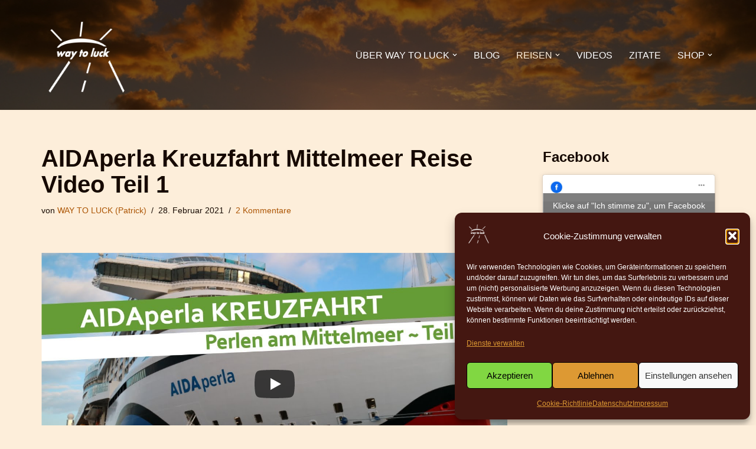

--- FILE ---
content_type: text/html; charset=UTF-8
request_url: https://waytoluck.de/aidaperla-kreuzfahrt-mittelmeer-reisevideo-teil-1
body_size: 35033
content:
<!DOCTYPE html>
<html lang="de">

<head><style>img.lazy{min-height:1px}</style><link href="https://waytoluck.de/wp-content/plugins/w3-total-cache/pub/js/lazyload.min.js" as="script">
	
	<meta charset="UTF-8">
	<meta name="viewport" content="width=device-width, initial-scale=1, minimum-scale=1">
	<link rel="profile" href="https://gmpg.org/xfn/11">
			<link rel="pingback" href="https://waytoluck.de/xmlrpc.php">
		<meta name='robots' content='index, follow, max-image-preview:large, max-snippet:-1, max-video-preview:-1' />

	<!-- This site is optimized with the Yoast SEO plugin v26.6 - https://yoast.com/wordpress/plugins/seo/ -->
	<title>AIDAperla Kreuzfahrt Mittelmeer Reise Video Teil 1 - WAY TO LUCK</title>
	<meta name="description" content="AIDAperla Mittelmeer Kreuzfahrt Reisevideo. Teil 1. In diesem Video seht ihr den ersten Reisetag und das Auslaufen von Palma de Mallorca." />
	<link rel="canonical" href="https://waytoluck.de/aidaperla-kreuzfahrt-mittelmeer-reisevideo-teil-1" />
	<meta property="og:locale" content="de_DE" />
	<meta property="og:type" content="article" />
	<meta property="og:title" content="AIDAperla Kreuzfahrt Mittelmeer Reise Video Teil 1 - WAY TO LUCK" />
	<meta property="og:description" content="AIDAperla Mittelmeer Kreuzfahrt Reisevideo. Teil 1. In diesem Video seht ihr den ersten Reisetag und das Auslaufen von Palma de Mallorca." />
	<meta property="og:url" content="https://waytoluck.de/aidaperla-kreuzfahrt-mittelmeer-reisevideo-teil-1" />
	<meta property="og:site_name" content="WAY TO LUCK" />
	<meta property="article:publisher" content="https://www.facebook.com/waytoluck" />
	<meta property="article:author" content="https://www.facebook.com/waytoluck" />
	<meta property="article:published_time" content="2021-02-28T15:56:04+00:00" />
	<meta property="article:modified_time" content="2021-02-28T16:35:09+00:00" />
	<meta property="og:image" content="https://waytoluck.de/wp-content/uploads/2021/02/Thumbnail_AIDAperla_Mittelmeer_Kreuzfahrt-e1614526732201.png" />
	<meta property="og:image:width" content="1024" />
	<meta property="og:image:height" content="576" />
	<meta property="og:image:type" content="image/png" />
	<meta name="author" content="WAY TO LUCK (Patrick)" />
	<meta name="twitter:card" content="summary_large_image" />
	<meta name="twitter:label1" content="Verfasst von" />
	<meta name="twitter:data1" content="WAY TO LUCK (Patrick)" />
	<meta name="twitter:label2" content="Geschätzte Lesezeit" />
	<meta name="twitter:data2" content="3 Minuten" />
	<script type="application/ld+json" class="yoast-schema-graph">{"@context":"https://schema.org","@graph":[{"@type":"Article","@id":"https://waytoluck.de/aidaperla-kreuzfahrt-mittelmeer-reisevideo-teil-1#article","isPartOf":{"@id":"https://waytoluck.de/aidaperla-kreuzfahrt-mittelmeer-reisevideo-teil-1"},"author":{"name":"WAY TO LUCK (Patrick)","@id":"https://waytoluck.de/#/schema/person/7c83f7b678ce5d862b1f1011e631a586"},"headline":"AIDAperla Kreuzfahrt Mittelmeer Reise Video Teil 1","datePublished":"2021-02-28T15:56:04+00:00","dateModified":"2021-02-28T16:35:09+00:00","mainEntityOfPage":{"@id":"https://waytoluck.de/aidaperla-kreuzfahrt-mittelmeer-reisevideo-teil-1"},"wordCount":510,"commentCount":2,"publisher":{"@id":"https://waytoluck.de/#organization"},"image":{"@id":"https://waytoluck.de/aidaperla-kreuzfahrt-mittelmeer-reisevideo-teil-1#primaryimage"},"thumbnailUrl":"https://waytoluck.de/wp-content/uploads/2021/02/Thumbnail_AIDAperla_Mittelmeer_Kreuzfahrt-e1614526732201.png","keywords":["AIDAperla","Kreuzfahrt","Mittelmeer","Reise","Reisevideos","Vlog","way to luck"],"articleSection":["Kreuzfahrten","Luxusreisen","Pauschalreisen","Reiseberichte","Reisen"],"inLanguage":"de","potentialAction":[{"@type":"CommentAction","name":"Comment","target":["https://waytoluck.de/aidaperla-kreuzfahrt-mittelmeer-reisevideo-teil-1#respond"]}]},{"@type":"WebPage","@id":"https://waytoluck.de/aidaperla-kreuzfahrt-mittelmeer-reisevideo-teil-1","url":"https://waytoluck.de/aidaperla-kreuzfahrt-mittelmeer-reisevideo-teil-1","name":"AIDAperla Kreuzfahrt Mittelmeer Reise Video Teil 1 - WAY TO LUCK","isPartOf":{"@id":"https://waytoluck.de/#website"},"primaryImageOfPage":{"@id":"https://waytoluck.de/aidaperla-kreuzfahrt-mittelmeer-reisevideo-teil-1#primaryimage"},"image":{"@id":"https://waytoluck.de/aidaperla-kreuzfahrt-mittelmeer-reisevideo-teil-1#primaryimage"},"thumbnailUrl":"https://waytoluck.de/wp-content/uploads/2021/02/Thumbnail_AIDAperla_Mittelmeer_Kreuzfahrt-e1614526732201.png","datePublished":"2021-02-28T15:56:04+00:00","dateModified":"2021-02-28T16:35:09+00:00","description":"AIDAperla Mittelmeer Kreuzfahrt Reisevideo. Teil 1. In diesem Video seht ihr den ersten Reisetag und das Auslaufen von Palma de Mallorca.","breadcrumb":{"@id":"https://waytoluck.de/aidaperla-kreuzfahrt-mittelmeer-reisevideo-teil-1#breadcrumb"},"inLanguage":"de","potentialAction":[{"@type":"ReadAction","target":["https://waytoluck.de/aidaperla-kreuzfahrt-mittelmeer-reisevideo-teil-1"]}]},{"@type":"ImageObject","inLanguage":"de","@id":"https://waytoluck.de/aidaperla-kreuzfahrt-mittelmeer-reisevideo-teil-1#primaryimage","url":"https://waytoluck.de/wp-content/uploads/2021/02/Thumbnail_AIDAperla_Mittelmeer_Kreuzfahrt-e1614526732201.png","contentUrl":"https://waytoluck.de/wp-content/uploads/2021/02/Thumbnail_AIDAperla_Mittelmeer_Kreuzfahrt-e1614526732201.png","width":1024,"height":576,"caption":"AIDAperla Mittelmeer Kreuzfahrt 2018 Perlen am Mittelmeer Reisetag und Auslaufen Vlog Teil 1"},{"@type":"BreadcrumbList","@id":"https://waytoluck.de/aidaperla-kreuzfahrt-mittelmeer-reisevideo-teil-1#breadcrumb","itemListElement":[{"@type":"ListItem","position":1,"name":"Startseite","item":"https://waytoluck.de/"},{"@type":"ListItem","position":2,"name":"Blog","item":"https://waytoluck.de/blog"},{"@type":"ListItem","position":3,"name":"AIDAperla Kreuzfahrt Mittelmeer Reise Video Teil 1"}]},{"@type":"WebSite","@id":"https://waytoluck.de/#website","url":"https://waytoluck.de/","name":"WAY TO LUCK","description":"Vanlife &amp; Travel","publisher":{"@id":"https://waytoluck.de/#organization"},"potentialAction":[{"@type":"SearchAction","target":{"@type":"EntryPoint","urlTemplate":"https://waytoluck.de/?s={search_term_string}"},"query-input":{"@type":"PropertyValueSpecification","valueRequired":true,"valueName":"search_term_string"}}],"inLanguage":"de"},{"@type":"Organization","@id":"https://waytoluck.de/#organization","name":"WAY TO LUCK","url":"https://waytoluck.de/","logo":{"@type":"ImageObject","inLanguage":"de","@id":"https://waytoluck.de/#/schema/logo/image/","url":"https://waytoluck.de/wp-content/uploads/2021/01/favicon_512x512.png","contentUrl":"https://waytoluck.de/wp-content/uploads/2021/01/favicon_512x512.png","width":512,"height":512,"caption":"WAY TO LUCK"},"image":{"@id":"https://waytoluck.de/#/schema/logo/image/"},"sameAs":["https://www.facebook.com/waytoluck","https://www.instagram.com/waytoluck.de/","https://www.youtube.com/@waytoluckde","https://www.tiktok.com/@way.to.luck"]},{"@type":"Person","@id":"https://waytoluck.de/#/schema/person/7c83f7b678ce5d862b1f1011e631a586","name":"WAY TO LUCK (Patrick)","image":{"@type":"ImageObject","inLanguage":"de","@id":"https://waytoluck.de/#/schema/person/image/","url":"//www.gravatar.com/avatar/cf89a72a9e123a682f86b139316b3ad7?s=96&#038;r=g&#038;d=mm","contentUrl":"//www.gravatar.com/avatar/cf89a72a9e123a682f86b139316b3ad7?s=96&#038;r=g&#038;d=mm","caption":"WAY TO LUCK (Patrick)"},"description":"Hallo, mein Name ist Patrick Rödiger. Ich bin der Gründer von waytoluck.de. Schön, dass Du mich gefunden hast! Auf waytoluck.de möchte ich Dich herzlich einladen, mich auf meinem Weg zum Glück zu begleiten. Ich möchte mit Dir gemeinsam meine Reisen, Erlebnisse und Erfahrungen teilen. Folge mir auf dem \"way to luck\" und finde Deinen Weg zum Glück!","sameAs":["https://www.waytoluck.de","https://www.facebook.com/waytoluck","https://www.instagram.com/waytoluck.de/","https://www.youtube.com/channel/UCrNOALksaDvAuECH8Nt2eIw"],"url":"https://waytoluck.de/author/adminpatrick"}]}</script>
	<!-- / Yoast SEO plugin. -->


<link rel="alternate" title="oEmbed (JSON)" type="application/json+oembed" href="https://waytoluck.de/wp-json/oembed/1.0/embed?url=https%3A%2F%2Fwaytoluck.de%2Faidaperla-kreuzfahrt-mittelmeer-reisevideo-teil-1" />
<link rel="alternate" title="oEmbed (XML)" type="text/xml+oembed" href="https://waytoluck.de/wp-json/oembed/1.0/embed?url=https%3A%2F%2Fwaytoluck.de%2Faidaperla-kreuzfahrt-mittelmeer-reisevideo-teil-1&#038;format=xml" />
<!-- waytoluck.de is managing ads with Advanced Ads 2.0.5 – https://wpadvancedads.com/ --><script id="wayto-ready">
			window.advanced_ads_ready=function(e,a){a=a||"complete";var d=function(e){return"interactive"===a?"loading"!==e:"complete"===e};d(document.readyState)?e():document.addEventListener("readystatechange",(function(a){d(a.target.readyState)&&e()}),{once:"interactive"===a})},window.advanced_ads_ready_queue=window.advanced_ads_ready_queue||[];		</script>
		<style id='wp-img-auto-sizes-contain-inline-css'>
img:is([sizes=auto i],[sizes^="auto," i]){contain-intrinsic-size:3000px 1500px}
/*# sourceURL=wp-img-auto-sizes-contain-inline-css */
</style>
<style id='wp-emoji-styles-inline-css'>

	img.wp-smiley, img.emoji {
		display: inline !important;
		border: none !important;
		box-shadow: none !important;
		height: 1em !important;
		width: 1em !important;
		margin: 0 0.07em !important;
		vertical-align: -0.1em !important;
		background: none !important;
		padding: 0 !important;
	}
/*# sourceURL=wp-emoji-styles-inline-css */
</style>
<link rel='stylesheet' id='wp-block-library-css' href='https://waytoluck.de/wp-includes/css/dist/block-library/style.min.css?ver=40708115e53910152d0906e2096aedbb' media='all' />
<style id='classic-theme-styles-inline-css'>
/*! This file is auto-generated */
.wp-block-button__link{color:#fff;background-color:#32373c;border-radius:9999px;box-shadow:none;text-decoration:none;padding:calc(.667em + 2px) calc(1.333em + 2px);font-size:1.125em}.wp-block-file__button{background:#32373c;color:#fff;text-decoration:none}
/*# sourceURL=/wp-includes/css/classic-themes.min.css */
</style>
<style id='bp-login-form-style-inline-css'>
.widget_bp_core_login_widget .bp-login-widget-user-avatar{float:left}.widget_bp_core_login_widget .bp-login-widget-user-links{margin-left:70px}#bp-login-widget-form label{display:block;font-weight:600;margin:15px 0 5px;width:auto}#bp-login-widget-form input[type=password],#bp-login-widget-form input[type=text]{background-color:#fafafa;border:1px solid #d6d6d6;border-radius:0;font:inherit;font-size:100%;padding:.5em;width:100%}#bp-login-widget-form .bp-login-widget-register-link,#bp-login-widget-form .login-submit{display:inline;width:-moz-fit-content;width:fit-content}#bp-login-widget-form .bp-login-widget-register-link{margin-left:1em}#bp-login-widget-form .bp-login-widget-register-link a{filter:invert(1)}#bp-login-widget-form .bp-login-widget-pwd-link{font-size:80%}

/*# sourceURL=https://waytoluck.de/wp-content/plugins/buddypress/bp-core/blocks/login-form/index.css */
</style>
<style id='bp-primary-nav-style-inline-css'>
.buddypress_object_nav .bp-navs{background:#0000;clear:both;overflow:hidden}.buddypress_object_nav .bp-navs ul{margin:0;padding:0}.buddypress_object_nav .bp-navs ul li{list-style:none;margin:0}.buddypress_object_nav .bp-navs ul li a,.buddypress_object_nav .bp-navs ul li span{border:0;display:block;padding:5px 10px;text-decoration:none}.buddypress_object_nav .bp-navs ul li .count{background:#eaeaea;border:1px solid #ccc;border-radius:50%;color:#555;display:inline-block;font-size:12px;margin-left:2px;padding:3px 6px;text-align:center;vertical-align:middle}.buddypress_object_nav .bp-navs ul li a .count:empty{display:none}.buddypress_object_nav .bp-navs ul li.last select{max-width:185px}.buddypress_object_nav .bp-navs ul li.current a,.buddypress_object_nav .bp-navs ul li.selected a{color:#333;opacity:1}.buddypress_object_nav .bp-navs ul li.current a .count,.buddypress_object_nav .bp-navs ul li.selected a .count{background-color:#fff}.buddypress_object_nav .bp-navs ul li.dynamic a .count,.buddypress_object_nav .bp-navs ul li.dynamic.current a .count,.buddypress_object_nav .bp-navs ul li.dynamic.selected a .count{background-color:#5087e5;border:0;color:#fafafa}.buddypress_object_nav .bp-navs ul li.dynamic a:hover .count{background-color:#5087e5;border:0;color:#fff}.buddypress_object_nav .main-navs.dir-navs{margin-bottom:20px}.buddypress_object_nav .bp-navs.group-create-links ul li.current a{text-align:center}.buddypress_object_nav .bp-navs.group-create-links ul li:not(.current),.buddypress_object_nav .bp-navs.group-create-links ul li:not(.current) a{color:#767676}.buddypress_object_nav .bp-navs.group-create-links ul li:not(.current) a:focus,.buddypress_object_nav .bp-navs.group-create-links ul li:not(.current) a:hover{background:none;color:#555}.buddypress_object_nav .bp-navs.group-create-links ul li:not(.current) a[disabled]:focus,.buddypress_object_nav .bp-navs.group-create-links ul li:not(.current) a[disabled]:hover{color:#767676}

/*# sourceURL=https://waytoluck.de/wp-content/plugins/buddypress/bp-core/blocks/primary-nav/index.css */
</style>
<style id='bp-member-style-inline-css'>
[data-type="bp/member"] input.components-placeholder__input{border:1px solid #757575;border-radius:2px;flex:1 1 auto;padding:6px 8px}.bp-block-member{position:relative}.bp-block-member .member-content{display:flex}.bp-block-member .user-nicename{display:block}.bp-block-member .user-nicename a{border:none;color:currentColor;text-decoration:none}.bp-block-member .bp-profile-button{width:100%}.bp-block-member .bp-profile-button a.button{bottom:10px;display:inline-block;margin:18px 0 0;position:absolute;right:0}.bp-block-member.has-cover .item-header-avatar,.bp-block-member.has-cover .member-content,.bp-block-member.has-cover .member-description{z-index:2}.bp-block-member.has-cover .member-content,.bp-block-member.has-cover .member-description{padding-top:75px}.bp-block-member.has-cover .bp-member-cover-image{background-color:#c5c5c5;background-position:top;background-repeat:no-repeat;background-size:cover;border:0;display:block;height:150px;left:0;margin:0;padding:0;position:absolute;top:0;width:100%;z-index:1}.bp-block-member img.avatar{height:auto;width:auto}.bp-block-member.avatar-none .item-header-avatar{display:none}.bp-block-member.avatar-none.has-cover{min-height:200px}.bp-block-member.avatar-full{min-height:150px}.bp-block-member.avatar-full .item-header-avatar{width:180px}.bp-block-member.avatar-thumb .member-content{align-items:center;min-height:50px}.bp-block-member.avatar-thumb .item-header-avatar{width:70px}.bp-block-member.avatar-full.has-cover{min-height:300px}.bp-block-member.avatar-full.has-cover .item-header-avatar{width:200px}.bp-block-member.avatar-full.has-cover img.avatar{background:#fffc;border:2px solid #fff;margin-left:20px}.bp-block-member.avatar-thumb.has-cover .item-header-avatar{padding-top:75px}.entry .entry-content .bp-block-member .user-nicename a{border:none;color:currentColor;text-decoration:none}

/*# sourceURL=https://waytoluck.de/wp-content/plugins/buddypress/bp-members/blocks/member/index.css */
</style>
<style id='bp-members-style-inline-css'>
[data-type="bp/members"] .components-placeholder.is-appender{min-height:0}[data-type="bp/members"] .components-placeholder.is-appender .components-placeholder__label:empty{display:none}[data-type="bp/members"] .components-placeholder input.components-placeholder__input{border:1px solid #757575;border-radius:2px;flex:1 1 auto;padding:6px 8px}[data-type="bp/members"].avatar-none .member-description{width:calc(100% - 44px)}[data-type="bp/members"].avatar-full .member-description{width:calc(100% - 224px)}[data-type="bp/members"].avatar-thumb .member-description{width:calc(100% - 114px)}[data-type="bp/members"] .member-content{position:relative}[data-type="bp/members"] .member-content .is-right{position:absolute;right:2px;top:2px}[data-type="bp/members"] .columns-2 .member-content .member-description,[data-type="bp/members"] .columns-3 .member-content .member-description,[data-type="bp/members"] .columns-4 .member-content .member-description{padding-left:44px;width:calc(100% - 44px)}[data-type="bp/members"] .columns-3 .is-right{right:-10px}[data-type="bp/members"] .columns-4 .is-right{right:-50px}.bp-block-members.is-grid{display:flex;flex-wrap:wrap;padding:0}.bp-block-members.is-grid .member-content{margin:0 1.25em 1.25em 0;width:100%}@media(min-width:600px){.bp-block-members.columns-2 .member-content{width:calc(50% - .625em)}.bp-block-members.columns-2 .member-content:nth-child(2n){margin-right:0}.bp-block-members.columns-3 .member-content{width:calc(33.33333% - .83333em)}.bp-block-members.columns-3 .member-content:nth-child(3n){margin-right:0}.bp-block-members.columns-4 .member-content{width:calc(25% - .9375em)}.bp-block-members.columns-4 .member-content:nth-child(4n){margin-right:0}}.bp-block-members .member-content{display:flex;flex-direction:column;padding-bottom:1em;text-align:center}.bp-block-members .member-content .item-header-avatar,.bp-block-members .member-content .member-description{width:100%}.bp-block-members .member-content .item-header-avatar{margin:0 auto}.bp-block-members .member-content .item-header-avatar img.avatar{display:inline-block}@media(min-width:600px){.bp-block-members .member-content{flex-direction:row;text-align:left}.bp-block-members .member-content .item-header-avatar,.bp-block-members .member-content .member-description{width:auto}.bp-block-members .member-content .item-header-avatar{margin:0}}.bp-block-members .member-content .user-nicename{display:block}.bp-block-members .member-content .user-nicename a{border:none;color:currentColor;text-decoration:none}.bp-block-members .member-content time{color:#767676;display:block;font-size:80%}.bp-block-members.avatar-none .item-header-avatar{display:none}.bp-block-members.avatar-full{min-height:190px}.bp-block-members.avatar-full .item-header-avatar{width:180px}.bp-block-members.avatar-thumb .member-content{min-height:80px}.bp-block-members.avatar-thumb .item-header-avatar{width:70px}.bp-block-members.columns-2 .member-content,.bp-block-members.columns-3 .member-content,.bp-block-members.columns-4 .member-content{display:block;text-align:center}.bp-block-members.columns-2 .member-content .item-header-avatar,.bp-block-members.columns-3 .member-content .item-header-avatar,.bp-block-members.columns-4 .member-content .item-header-avatar{margin:0 auto}.bp-block-members img.avatar{height:auto;max-width:-moz-fit-content;max-width:fit-content;width:auto}.bp-block-members .member-content.has-activity{align-items:center}.bp-block-members .member-content.has-activity .item-header-avatar{padding-right:1em}.bp-block-members .member-content.has-activity .wp-block-quote{margin-bottom:0;text-align:left}.bp-block-members .member-content.has-activity .wp-block-quote cite a,.entry .entry-content .bp-block-members .user-nicename a{border:none;color:currentColor;text-decoration:none}

/*# sourceURL=https://waytoluck.de/wp-content/plugins/buddypress/bp-members/blocks/members/index.css */
</style>
<style id='bp-dynamic-members-style-inline-css'>
.bp-dynamic-block-container .item-options{font-size:.5em;margin:0 0 1em;padding:1em 0}.bp-dynamic-block-container .item-options a.selected{font-weight:600}.bp-dynamic-block-container ul.item-list{list-style:none;margin:1em 0;padding-left:0}.bp-dynamic-block-container ul.item-list li{margin-bottom:1em}.bp-dynamic-block-container ul.item-list li:after,.bp-dynamic-block-container ul.item-list li:before{content:" ";display:table}.bp-dynamic-block-container ul.item-list li:after{clear:both}.bp-dynamic-block-container ul.item-list li .item-avatar{float:left;width:60px}.bp-dynamic-block-container ul.item-list li .item{margin-left:70px}

/*# sourceURL=https://waytoluck.de/wp-content/plugins/buddypress/bp-members/blocks/dynamic-members/index.css */
</style>
<style id='bp-online-members-style-inline-css'>
.widget_bp_core_whos_online_widget .avatar-block,[data-type="bp/online-members"] .avatar-block{display:flex;flex-flow:row wrap}.widget_bp_core_whos_online_widget .avatar-block img,[data-type="bp/online-members"] .avatar-block img{margin:.5em}

/*# sourceURL=https://waytoluck.de/wp-content/plugins/buddypress/bp-members/blocks/online-members/index.css */
</style>
<style id='bp-active-members-style-inline-css'>
.widget_bp_core_recently_active_widget .avatar-block,[data-type="bp/active-members"] .avatar-block{display:flex;flex-flow:row wrap}.widget_bp_core_recently_active_widget .avatar-block img,[data-type="bp/active-members"] .avatar-block img{margin:.5em}

/*# sourceURL=https://waytoluck.de/wp-content/plugins/buddypress/bp-members/blocks/active-members/index.css */
</style>
<style id='bp-latest-activities-style-inline-css'>
.bp-latest-activities .components-flex.components-select-control select[multiple]{height:auto;padding:0 8px}.bp-latest-activities .components-flex.components-select-control select[multiple]+.components-input-control__suffix svg{display:none}.bp-latest-activities-block a,.entry .entry-content .bp-latest-activities-block a{border:none;text-decoration:none}.bp-latest-activities-block .activity-list.item-list blockquote{border:none;padding:0}.bp-latest-activities-block .activity-list.item-list blockquote .activity-item:not(.mini){box-shadow:1px 0 4px #00000026;padding:0 1em;position:relative}.bp-latest-activities-block .activity-list.item-list blockquote .activity-item:not(.mini):after,.bp-latest-activities-block .activity-list.item-list blockquote .activity-item:not(.mini):before{border-color:#0000;border-style:solid;content:"";display:block;height:0;left:15px;position:absolute;width:0}.bp-latest-activities-block .activity-list.item-list blockquote .activity-item:not(.mini):before{border-top-color:#00000026;border-width:9px;bottom:-18px;left:14px}.bp-latest-activities-block .activity-list.item-list blockquote .activity-item:not(.mini):after{border-top-color:#fff;border-width:8px;bottom:-16px}.bp-latest-activities-block .activity-list.item-list blockquote .activity-item.mini .avatar{display:inline-block;height:20px;margin-right:2px;vertical-align:middle;width:20px}.bp-latest-activities-block .activity-list.item-list footer{align-items:center;display:flex}.bp-latest-activities-block .activity-list.item-list footer img.avatar{border:none;display:inline-block;margin-right:.5em}.bp-latest-activities-block .activity-list.item-list footer .activity-time-since{font-size:90%}.bp-latest-activities-block .widget-error{border-left:4px solid #0b80a4;box-shadow:1px 0 4px #00000026}.bp-latest-activities-block .widget-error p{padding:0 1em}

/*# sourceURL=https://waytoluck.de/wp-content/plugins/buddypress/bp-activity/blocks/latest-activities/index.css */
</style>
<style id='bp-friends-style-inline-css'>
.bp-dynamic-block-container .item-options{font-size:.5em;margin:0 0 1em;padding:1em 0}.bp-dynamic-block-container .item-options a.selected{font-weight:600}.bp-dynamic-block-container ul.item-list{list-style:none;margin:1em 0;padding-left:0}.bp-dynamic-block-container ul.item-list li{margin-bottom:1em}.bp-dynamic-block-container ul.item-list li:after,.bp-dynamic-block-container ul.item-list li:before{content:" ";display:table}.bp-dynamic-block-container ul.item-list li:after{clear:both}.bp-dynamic-block-container ul.item-list li .item-avatar{float:left;width:60px}.bp-dynamic-block-container ul.item-list li .item{margin-left:70px}

/*# sourceURL=https://waytoluck.de/wp-content/plugins/buddypress/bp-friends/blocks/dynamic-friends/index.css */
</style>
<style id='global-styles-inline-css'>
:root{--wp--preset--aspect-ratio--square: 1;--wp--preset--aspect-ratio--4-3: 4/3;--wp--preset--aspect-ratio--3-4: 3/4;--wp--preset--aspect-ratio--3-2: 3/2;--wp--preset--aspect-ratio--2-3: 2/3;--wp--preset--aspect-ratio--16-9: 16/9;--wp--preset--aspect-ratio--9-16: 9/16;--wp--preset--color--black: #000000;--wp--preset--color--cyan-bluish-gray: #abb8c3;--wp--preset--color--white: #ffffff;--wp--preset--color--pale-pink: #f78da7;--wp--preset--color--vivid-red: #cf2e2e;--wp--preset--color--luminous-vivid-orange: #ff6900;--wp--preset--color--luminous-vivid-amber: #fcb900;--wp--preset--color--light-green-cyan: #7bdcb5;--wp--preset--color--vivid-green-cyan: #00d084;--wp--preset--color--pale-cyan-blue: #8ed1fc;--wp--preset--color--vivid-cyan-blue: #0693e3;--wp--preset--color--vivid-purple: #9b51e0;--wp--preset--color--neve-link-color: var(--nv-primary-accent);--wp--preset--color--neve-link-hover-color: var(--nv-secondary-accent);--wp--preset--color--nv-site-bg: var(--nv-site-bg);--wp--preset--color--nv-light-bg: var(--nv-light-bg);--wp--preset--color--nv-dark-bg: var(--nv-dark-bg);--wp--preset--color--neve-text-color: var(--nv-text-color);--wp--preset--color--nv-text-dark-bg: var(--nv-text-dark-bg);--wp--preset--color--nv-c-1: var(--nv-c-1);--wp--preset--color--nv-c-2: var(--nv-c-2);--wp--preset--gradient--vivid-cyan-blue-to-vivid-purple: linear-gradient(135deg,rgb(6,147,227) 0%,rgb(155,81,224) 100%);--wp--preset--gradient--light-green-cyan-to-vivid-green-cyan: linear-gradient(135deg,rgb(122,220,180) 0%,rgb(0,208,130) 100%);--wp--preset--gradient--luminous-vivid-amber-to-luminous-vivid-orange: linear-gradient(135deg,rgb(252,185,0) 0%,rgb(255,105,0) 100%);--wp--preset--gradient--luminous-vivid-orange-to-vivid-red: linear-gradient(135deg,rgb(255,105,0) 0%,rgb(207,46,46) 100%);--wp--preset--gradient--very-light-gray-to-cyan-bluish-gray: linear-gradient(135deg,rgb(238,238,238) 0%,rgb(169,184,195) 100%);--wp--preset--gradient--cool-to-warm-spectrum: linear-gradient(135deg,rgb(74,234,220) 0%,rgb(151,120,209) 20%,rgb(207,42,186) 40%,rgb(238,44,130) 60%,rgb(251,105,98) 80%,rgb(254,248,76) 100%);--wp--preset--gradient--blush-light-purple: linear-gradient(135deg,rgb(255,206,236) 0%,rgb(152,150,240) 100%);--wp--preset--gradient--blush-bordeaux: linear-gradient(135deg,rgb(254,205,165) 0%,rgb(254,45,45) 50%,rgb(107,0,62) 100%);--wp--preset--gradient--luminous-dusk: linear-gradient(135deg,rgb(255,203,112) 0%,rgb(199,81,192) 50%,rgb(65,88,208) 100%);--wp--preset--gradient--pale-ocean: linear-gradient(135deg,rgb(255,245,203) 0%,rgb(182,227,212) 50%,rgb(51,167,181) 100%);--wp--preset--gradient--electric-grass: linear-gradient(135deg,rgb(202,248,128) 0%,rgb(113,206,126) 100%);--wp--preset--gradient--midnight: linear-gradient(135deg,rgb(2,3,129) 0%,rgb(40,116,252) 100%);--wp--preset--font-size--small: 13px;--wp--preset--font-size--medium: 20px;--wp--preset--font-size--large: 36px;--wp--preset--font-size--x-large: 42px;--wp--preset--spacing--20: 0.44rem;--wp--preset--spacing--30: 0.67rem;--wp--preset--spacing--40: 1rem;--wp--preset--spacing--50: 1.5rem;--wp--preset--spacing--60: 2.25rem;--wp--preset--spacing--70: 3.38rem;--wp--preset--spacing--80: 5.06rem;--wp--preset--shadow--natural: 6px 6px 9px rgba(0, 0, 0, 0.2);--wp--preset--shadow--deep: 12px 12px 50px rgba(0, 0, 0, 0.4);--wp--preset--shadow--sharp: 6px 6px 0px rgba(0, 0, 0, 0.2);--wp--preset--shadow--outlined: 6px 6px 0px -3px rgb(255, 255, 255), 6px 6px rgb(0, 0, 0);--wp--preset--shadow--crisp: 6px 6px 0px rgb(0, 0, 0);}:where(.is-layout-flex){gap: 0.5em;}:where(.is-layout-grid){gap: 0.5em;}body .is-layout-flex{display: flex;}.is-layout-flex{flex-wrap: wrap;align-items: center;}.is-layout-flex > :is(*, div){margin: 0;}body .is-layout-grid{display: grid;}.is-layout-grid > :is(*, div){margin: 0;}:where(.wp-block-columns.is-layout-flex){gap: 2em;}:where(.wp-block-columns.is-layout-grid){gap: 2em;}:where(.wp-block-post-template.is-layout-flex){gap: 1.25em;}:where(.wp-block-post-template.is-layout-grid){gap: 1.25em;}.has-black-color{color: var(--wp--preset--color--black) !important;}.has-cyan-bluish-gray-color{color: var(--wp--preset--color--cyan-bluish-gray) !important;}.has-white-color{color: var(--wp--preset--color--white) !important;}.has-pale-pink-color{color: var(--wp--preset--color--pale-pink) !important;}.has-vivid-red-color{color: var(--wp--preset--color--vivid-red) !important;}.has-luminous-vivid-orange-color{color: var(--wp--preset--color--luminous-vivid-orange) !important;}.has-luminous-vivid-amber-color{color: var(--wp--preset--color--luminous-vivid-amber) !important;}.has-light-green-cyan-color{color: var(--wp--preset--color--light-green-cyan) !important;}.has-vivid-green-cyan-color{color: var(--wp--preset--color--vivid-green-cyan) !important;}.has-pale-cyan-blue-color{color: var(--wp--preset--color--pale-cyan-blue) !important;}.has-vivid-cyan-blue-color{color: var(--wp--preset--color--vivid-cyan-blue) !important;}.has-vivid-purple-color{color: var(--wp--preset--color--vivid-purple) !important;}.has-neve-link-color-color{color: var(--wp--preset--color--neve-link-color) !important;}.has-neve-link-hover-color-color{color: var(--wp--preset--color--neve-link-hover-color) !important;}.has-nv-site-bg-color{color: var(--wp--preset--color--nv-site-bg) !important;}.has-nv-light-bg-color{color: var(--wp--preset--color--nv-light-bg) !important;}.has-nv-dark-bg-color{color: var(--wp--preset--color--nv-dark-bg) !important;}.has-neve-text-color-color{color: var(--wp--preset--color--neve-text-color) !important;}.has-nv-text-dark-bg-color{color: var(--wp--preset--color--nv-text-dark-bg) !important;}.has-nv-c-1-color{color: var(--wp--preset--color--nv-c-1) !important;}.has-nv-c-2-color{color: var(--wp--preset--color--nv-c-2) !important;}.has-black-background-color{background-color: var(--wp--preset--color--black) !important;}.has-cyan-bluish-gray-background-color{background-color: var(--wp--preset--color--cyan-bluish-gray) !important;}.has-white-background-color{background-color: var(--wp--preset--color--white) !important;}.has-pale-pink-background-color{background-color: var(--wp--preset--color--pale-pink) !important;}.has-vivid-red-background-color{background-color: var(--wp--preset--color--vivid-red) !important;}.has-luminous-vivid-orange-background-color{background-color: var(--wp--preset--color--luminous-vivid-orange) !important;}.has-luminous-vivid-amber-background-color{background-color: var(--wp--preset--color--luminous-vivid-amber) !important;}.has-light-green-cyan-background-color{background-color: var(--wp--preset--color--light-green-cyan) !important;}.has-vivid-green-cyan-background-color{background-color: var(--wp--preset--color--vivid-green-cyan) !important;}.has-pale-cyan-blue-background-color{background-color: var(--wp--preset--color--pale-cyan-blue) !important;}.has-vivid-cyan-blue-background-color{background-color: var(--wp--preset--color--vivid-cyan-blue) !important;}.has-vivid-purple-background-color{background-color: var(--wp--preset--color--vivid-purple) !important;}.has-neve-link-color-background-color{background-color: var(--wp--preset--color--neve-link-color) !important;}.has-neve-link-hover-color-background-color{background-color: var(--wp--preset--color--neve-link-hover-color) !important;}.has-nv-site-bg-background-color{background-color: var(--wp--preset--color--nv-site-bg) !important;}.has-nv-light-bg-background-color{background-color: var(--wp--preset--color--nv-light-bg) !important;}.has-nv-dark-bg-background-color{background-color: var(--wp--preset--color--nv-dark-bg) !important;}.has-neve-text-color-background-color{background-color: var(--wp--preset--color--neve-text-color) !important;}.has-nv-text-dark-bg-background-color{background-color: var(--wp--preset--color--nv-text-dark-bg) !important;}.has-nv-c-1-background-color{background-color: var(--wp--preset--color--nv-c-1) !important;}.has-nv-c-2-background-color{background-color: var(--wp--preset--color--nv-c-2) !important;}.has-black-border-color{border-color: var(--wp--preset--color--black) !important;}.has-cyan-bluish-gray-border-color{border-color: var(--wp--preset--color--cyan-bluish-gray) !important;}.has-white-border-color{border-color: var(--wp--preset--color--white) !important;}.has-pale-pink-border-color{border-color: var(--wp--preset--color--pale-pink) !important;}.has-vivid-red-border-color{border-color: var(--wp--preset--color--vivid-red) !important;}.has-luminous-vivid-orange-border-color{border-color: var(--wp--preset--color--luminous-vivid-orange) !important;}.has-luminous-vivid-amber-border-color{border-color: var(--wp--preset--color--luminous-vivid-amber) !important;}.has-light-green-cyan-border-color{border-color: var(--wp--preset--color--light-green-cyan) !important;}.has-vivid-green-cyan-border-color{border-color: var(--wp--preset--color--vivid-green-cyan) !important;}.has-pale-cyan-blue-border-color{border-color: var(--wp--preset--color--pale-cyan-blue) !important;}.has-vivid-cyan-blue-border-color{border-color: var(--wp--preset--color--vivid-cyan-blue) !important;}.has-vivid-purple-border-color{border-color: var(--wp--preset--color--vivid-purple) !important;}.has-neve-link-color-border-color{border-color: var(--wp--preset--color--neve-link-color) !important;}.has-neve-link-hover-color-border-color{border-color: var(--wp--preset--color--neve-link-hover-color) !important;}.has-nv-site-bg-border-color{border-color: var(--wp--preset--color--nv-site-bg) !important;}.has-nv-light-bg-border-color{border-color: var(--wp--preset--color--nv-light-bg) !important;}.has-nv-dark-bg-border-color{border-color: var(--wp--preset--color--nv-dark-bg) !important;}.has-neve-text-color-border-color{border-color: var(--wp--preset--color--neve-text-color) !important;}.has-nv-text-dark-bg-border-color{border-color: var(--wp--preset--color--nv-text-dark-bg) !important;}.has-nv-c-1-border-color{border-color: var(--wp--preset--color--nv-c-1) !important;}.has-nv-c-2-border-color{border-color: var(--wp--preset--color--nv-c-2) !important;}.has-vivid-cyan-blue-to-vivid-purple-gradient-background{background: var(--wp--preset--gradient--vivid-cyan-blue-to-vivid-purple) !important;}.has-light-green-cyan-to-vivid-green-cyan-gradient-background{background: var(--wp--preset--gradient--light-green-cyan-to-vivid-green-cyan) !important;}.has-luminous-vivid-amber-to-luminous-vivid-orange-gradient-background{background: var(--wp--preset--gradient--luminous-vivid-amber-to-luminous-vivid-orange) !important;}.has-luminous-vivid-orange-to-vivid-red-gradient-background{background: var(--wp--preset--gradient--luminous-vivid-orange-to-vivid-red) !important;}.has-very-light-gray-to-cyan-bluish-gray-gradient-background{background: var(--wp--preset--gradient--very-light-gray-to-cyan-bluish-gray) !important;}.has-cool-to-warm-spectrum-gradient-background{background: var(--wp--preset--gradient--cool-to-warm-spectrum) !important;}.has-blush-light-purple-gradient-background{background: var(--wp--preset--gradient--blush-light-purple) !important;}.has-blush-bordeaux-gradient-background{background: var(--wp--preset--gradient--blush-bordeaux) !important;}.has-luminous-dusk-gradient-background{background: var(--wp--preset--gradient--luminous-dusk) !important;}.has-pale-ocean-gradient-background{background: var(--wp--preset--gradient--pale-ocean) !important;}.has-electric-grass-gradient-background{background: var(--wp--preset--gradient--electric-grass) !important;}.has-midnight-gradient-background{background: var(--wp--preset--gradient--midnight) !important;}.has-small-font-size{font-size: var(--wp--preset--font-size--small) !important;}.has-medium-font-size{font-size: var(--wp--preset--font-size--medium) !important;}.has-large-font-size{font-size: var(--wp--preset--font-size--large) !important;}.has-x-large-font-size{font-size: var(--wp--preset--font-size--x-large) !important;}
:where(.wp-block-post-template.is-layout-flex){gap: 1.25em;}:where(.wp-block-post-template.is-layout-grid){gap: 1.25em;}
:where(.wp-block-term-template.is-layout-flex){gap: 1.25em;}:where(.wp-block-term-template.is-layout-grid){gap: 1.25em;}
:where(.wp-block-columns.is-layout-flex){gap: 2em;}:where(.wp-block-columns.is-layout-grid){gap: 2em;}
:root :where(.wp-block-pullquote){font-size: 1.5em;line-height: 1.6;}
/*# sourceURL=global-styles-inline-css */
</style>
<link rel='stylesheet' id='contact-form-7-css' href='https://waytoluck.de/wp-content/plugins/contact-form-7/includes/css/styles.css?ver=6.1.4' media='all' />
<style id='contact-form-7-inline-css'>
.wpcf7 .wpcf7-recaptcha iframe {margin-bottom: 0;}.wpcf7 .wpcf7-recaptcha[data-align="center"] > div {margin: 0 auto;}.wpcf7 .wpcf7-recaptcha[data-align="right"] > div {margin: 0 0 0 auto;}
/*# sourceURL=contact-form-7-inline-css */
</style>
<link rel='stylesheet' id='simple-photo-feed-css' href='https://waytoluck.de/wp-content/plugins/simple-photo-feed/public/css/simple-photo-feed-public.css?ver=250330-172339' media='all' />
<link rel='stylesheet' id='bigger-picture-css' href='https://waytoluck.de/wp-content/plugins/youtube-channel/assets/lib/bigger-picture/css/bigger-picture.min.css?ver=3.25.2' media='all' />
<link rel='stylesheet' id='youtube-channel-css' href='https://waytoluck.de/wp-content/plugins/youtube-channel/assets/css/youtube-channel.min.css?ver=3.25.2' media='all' />
<link rel='stylesheet' id='cmplz-general-css' href='https://waytoluck.de/wp-content/plugins/complianz-gdpr/assets/css/cookieblocker.min.css?ver=1767264684' media='all' />
<link rel='stylesheet' id='neve-style-css' href='https://waytoluck.de/wp-content/themes/neve/style-main-new.min.css?ver=4.2.2' media='all' />
<style id='neve-style-inline-css'>
.is-menu-sidebar .header-menu-sidebar { visibility: visible; }.is-menu-sidebar.menu_sidebar_slide_left .header-menu-sidebar { transform: translate3d(0, 0, 0); left: 0; }.is-menu-sidebar.menu_sidebar_slide_right .header-menu-sidebar { transform: translate3d(0, 0, 0); right: 0; }.is-menu-sidebar.menu_sidebar_pull_right .header-menu-sidebar, .is-menu-sidebar.menu_sidebar_pull_left .header-menu-sidebar { transform: translateX(0); }.is-menu-sidebar.menu_sidebar_dropdown .header-menu-sidebar { height: auto; }.is-menu-sidebar.menu_sidebar_dropdown .header-menu-sidebar-inner { max-height: 400px; padding: 20px 0; }.is-menu-sidebar.menu_sidebar_full_canvas .header-menu-sidebar { opacity: 1; }.header-menu-sidebar .menu-item-nav-search:not(.floating) { pointer-events: none; }.header-menu-sidebar .menu-item-nav-search .is-menu-sidebar { pointer-events: unset; }@media screen and (max-width: 960px) { .builder-item.cr .item--inner { --textalign: center; --justify: center; } }
.nv-meta-list li.meta:not(:last-child):after { content:"/" }.nv-meta-list .no-mobile{
			display:none;
		}.nv-meta-list li.last::after{
			content: ""!important;
		}@media (min-width: 769px) {
			.nv-meta-list .no-mobile {
				display: inline-block;
			}
			.nv-meta-list li.last:not(:last-child)::after {
		 		content: "/" !important;
			}
		}
 :root{ --container: 748px;--postwidth:100%; --primarybtnbg: var(--nv-primary-accent); --primarybtnhoverbg: var(--nv-secondary-accent); --primarybtncolor: #ffffff; --secondarybtncolor: var(--nv-text-color); --primarybtnhovercolor: #ffffff; --secondarybtnhovercolor: var(--nv-text-color);--primarybtnborderradius:3px;--secondarybtnborderradius:3px;--secondarybtnborderwidth:1px;--btnpadding:13px 15px;--primarybtnpadding:13px 15px;--secondarybtnpadding:calc(13px - 1px) calc(15px - 1px); --bodyfontfamily: Arial,Helvetica,sans-serif; --bodyfontsize: 15px; --bodylineheight: 1.6; --bodyletterspacing: 0px; --bodyfontweight: 400; --h1fontsize: 36px; --h1fontweight: 700; --h1lineheight: 1.2; --h1letterspacing: 0px; --h1texttransform: none; --h2fontsize: 28px; --h2fontweight: 700; --h2lineheight: 1.3; --h2letterspacing: 0px; --h2texttransform: none; --h3fontsize: 24px; --h3fontweight: 700; --h3lineheight: 1.4; --h3letterspacing: 0px; --h3texttransform: none; --h4fontsize: 20px; --h4fontweight: 700; --h4lineheight: 1.6; --h4letterspacing: 0px; --h4texttransform: none; --h5fontsize: 16px; --h5fontweight: 700; --h5lineheight: 1.6; --h5letterspacing: 0px; --h5texttransform: none; --h6fontsize: 14px; --h6fontweight: 700; --h6lineheight: 1.6; --h6letterspacing: 0px; --h6texttransform: none;--formfieldborderwidth:1px;--formfieldborderradius:3px; --formfieldbgcolor: var(--nv-site-bg); --formfieldbordercolor: var(--nv-c-1); --formfieldcolor: var(--nv-text-color);--formfieldpadding:10px 12px; --formfieldfontsize: 15px; --formfieldlineheight: 02em; --formfieldfontweight: 600; --formlabelfontweight: none; } .nv-index-posts{ --borderradius:0px; } .has-neve-button-color-color{ color: var(--nv-primary-accent)!important; } .has-neve-button-color-background-color{ background-color: var(--nv-primary-accent)!important; } .alignfull > [class*="__inner-container"], .alignwide > [class*="__inner-container"]{ max-width:718px;margin:auto } .nv-meta-list{ --avatarsize: 20px; } .single .nv-meta-list{ --avatarsize: 20px; } .nv-post-cover{ --height: 250px;--padding:40px 15px;--justify: flex-start; --textalign: left; --valign: center; } .nv-post-cover .nv-title-meta-wrap, .nv-page-title-wrap, .entry-header{ --textalign: left; } .nv-is-boxed.nv-title-meta-wrap{ --padding:40px 15px; --bgcolor: var(--nv-dark-bg); } .nv-overlay{ --opacity: 50; --blendmode: normal; } .nv-is-boxed.nv-comments-wrap{ --padding:20px; } .nv-is-boxed.comment-respond{ --padding:20px; } .single:not(.single-product), .page{ --c-vspace:0 0 0 0;; } .scroll-to-top{ --color: var(--nv-text-dark-bg);--padding:8px 10px; --borderradius: 3px; --bgcolor: var(--nv-primary-accent); --hovercolor: var(--nv-text-dark-bg); --hoverbgcolor: var(--nv-primary-accent);--size:16px; } .global-styled{ --bgcolor: var(--nv-site-bg); } .header-top{ --rowbcolor: var(--nv-light-bg); --color: var(--nv-text-color); --bgcolor: var(--nv-site-bg); } .header-main{ --rowbcolor: var(--nv-light-bg); --color: var(--nv-text-dark-bg); --overlaycolor: var(--nv-text-color);--bgimage:url("https://waytoluck.de/wp-content/uploads/2021/02/Coverbild_Hintergrund_2021_1920x300.jpg");--bgposition:0% 17%;;--bgoverlayopacity:0.5; } .header-bottom{ --rowbcolor: var(--nv-light-bg); --color: var(--nv-text-color); --bgcolor: var(--nv-site-bg); } .header-menu-sidebar-bg{ --justify: flex-start; --textalign: left;--flexg: 1;--wrapdropdownwidth: auto; --color: var(--nv-text-dark-bg); --bgcolor: var(--nv-text-color); } .builder-item--logo{ --maxwidth: 120px; --color: var(--nv-site-bg); --fs: 24px;--padding:10px 0;--margin:0; --textalign: left;--justify: flex-start; } .builder-item--nav-icon{ --label-margin:0 5px 0 0;;--padding:10px 15px;--margin:0; } .builder-item--primary-menu{ --color: var(--nv-text-dark-bg); --hovercolor: var(--nv-c-1); --hovertextcolor: var(--nv-text-color); --activecolor: var(--nv-site-bg); --spacing: 20px; --height: 50px;--padding:0;--margin:0; --fontsize: 1em; --lineheight: 1.6em; --letterspacing: 0px; --fontweight: 500; --texttransform: uppercase; --iconsize: 1em; } .hfg-is-group.has-primary-menu .inherit-ff{ --inheritedfw: 500; } .footer-top-inner .row{ grid-template-columns:1fr 1fr 1fr; --valign: flex-start; } .footer-top{ --rowbcolor: var(--nv-light-bg); --color: var(--nv-text-color); --bgcolor: var(--nv-light-bg); } .footer-main-inner .row{ grid-template-columns:1fr 1fr 1fr; --valign: flex-start; } .footer-main{ --rowbcolor: var(--nv-light-bg); --color: var(--nv-site-bg); --bgcolor: var(--nv-c-1); } .footer-bottom-inner .row{ grid-template-columns:1fr; --valign: flex-start; } .footer-bottom{ --rowbcolor: var(--nv-light-bg); --color: var(--nv-c-1); --bgcolor: var(--nv-c-1); } .builder-item--footer-one-widgets{ --padding:0;--margin:0; --textalign: left;--justify: flex-start; } .builder-item--footer-two-widgets{ --padding:0;--margin:0; --textalign: left;--justify: flex-start; } .builder-item--footer-three-widgets{ --padding:0;--margin:0; --textalign: left;--justify: flex-start; } .builder-item--footer-four-widgets{ --padding:0;--margin:0; --textalign: left;--justify: flex-start; } @media(min-width: 576px){ :root{ --container: 992px;--postwidth:50%;--btnpadding:13px 15px;--primarybtnpadding:13px 15px;--secondarybtnpadding:calc(13px - 1px) calc(15px - 1px); --bodyfontsize: 16px; --bodylineheight: 1.6; --bodyletterspacing: 0px; --h1fontsize: 38px; --h1lineheight: 1.2; --h1letterspacing: 0px; --h2fontsize: 30px; --h2lineheight: 1.2; --h2letterspacing: 0px; --h3fontsize: 26px; --h3lineheight: 1.4; --h3letterspacing: 0px; --h4fontsize: 22px; --h4lineheight: 1.5; --h4letterspacing: 0px; --h5fontsize: 18px; --h5lineheight: 1.6; --h5letterspacing: 0px; --h6fontsize: 14px; --h6lineheight: 1.6; --h6letterspacing: 0px; --formfieldfontsize: 20px; --formfieldlineheight: 2em; } .nv-meta-list{ --avatarsize: 20px; } .single .nv-meta-list{ --avatarsize: 20px; } .nv-post-cover{ --height: 320px;--padding:60px 30px;--justify: flex-start; --textalign: left; --valign: center; } .nv-post-cover .nv-title-meta-wrap, .nv-page-title-wrap, .entry-header{ --textalign: left; } .nv-is-boxed.nv-title-meta-wrap{ --padding:60px 30px; } .nv-is-boxed.nv-comments-wrap{ --padding:30px; } .nv-is-boxed.comment-respond{ --padding:30px; } .single:not(.single-product), .page{ --c-vspace:0 0 0 0;; } .scroll-to-top{ --padding:8px 10px;--size:16px; } .header-menu-sidebar-bg{ --justify: flex-start; --textalign: left;--flexg: 1;--wrapdropdownwidth: auto; } .builder-item--logo{ --maxwidth: 120px; --fs: 24px;--padding:10px 0;--margin:0; --textalign: left;--justify: flex-start; } .builder-item--nav-icon{ --label-margin:0 5px 0 0;;--padding:10px 15px;--margin:0; } .builder-item--primary-menu{ --spacing: 20px; --height: 50px;--padding:0;--margin:0; --fontsize: 1em; --lineheight: 1.6em; --letterspacing: 0px; --iconsize: 1em; } .builder-item--footer-one-widgets{ --padding:0;--margin:0; --textalign: left;--justify: flex-start; } .builder-item--footer-two-widgets{ --padding:0;--margin:0; --textalign: left;--justify: flex-start; } .builder-item--footer-three-widgets{ --padding:0;--margin:0; --textalign: left;--justify: flex-start; } .builder-item--footer-four-widgets{ --padding:0;--margin:0; --textalign: left;--justify: flex-start; } }@media(min-width: 960px){ :root{ --container: 1170px;--postwidth:33.333333333333%;--btnpadding:13px 15px;--primarybtnpadding:13px 15px;--secondarybtnpadding:calc(13px - 1px) calc(15px - 1px); --bodyfontsize: 16px; --bodylineheight: 1.7; --bodyletterspacing: 0px; --h1fontsize: 40px; --h1lineheight: 1.1; --h1letterspacing: 0px; --h2fontsize: 32px; --h2lineheight: 1.2; --h2letterspacing: 0px; --h3fontsize: 28px; --h3lineheight: 1.4; --h3letterspacing: 0px; --h4fontsize: 24px; --h4lineheight: 1.5; --h4letterspacing: 0px; --h5fontsize: 20px; --h5lineheight: 1.6; --h5letterspacing: 0px; --h6fontsize: 16px; --h6lineheight: 1.6; --h6letterspacing: 0px; --formfieldfontsize: 20px; --formfieldlineheight: 2em; } #content .container .col, #content .container-fluid .col{ max-width: 70%; } .alignfull > [class*="__inner-container"], .alignwide > [class*="__inner-container"]{ max-width:789px } .container-fluid .alignfull > [class*="__inner-container"], .container-fluid .alignwide > [class*="__inner-container"]{ max-width:calc(70% + 15px) } .nv-sidebar-wrap, .nv-sidebar-wrap.shop-sidebar{ max-width: 30%; } .nv-meta-list{ --avatarsize: 20px; } .single .nv-meta-list{ --avatarsize: 20px; } .nv-post-cover{ --height: 400px;--padding:60px 40px;--justify: flex-start; --textalign: left; --valign: center; } .nv-post-cover .nv-title-meta-wrap, .nv-page-title-wrap, .entry-header{ --textalign: left; } .nv-is-boxed.nv-title-meta-wrap{ --padding:60px 40px; } .nv-is-boxed.nv-comments-wrap{ --padding:40px; } .nv-is-boxed.comment-respond{ --padding:40px; } .single:not(.single-product), .page{ --c-vspace:0 0 0 0;; } .scroll-to-top{ --padding:8px 10px;--size:16px; } .header-menu-sidebar-bg{ --justify: flex-start; --textalign: left;--flexg: 1;--wrapdropdownwidth: auto; } .builder-item--logo{ --maxwidth: 150px; --fs: 24px;--padding:10px 0;--margin:0; --textalign: left;--justify: flex-start; } .builder-item--nav-icon{ --label-margin:0 5px 0 0;;--padding:10px 15px;--margin:0; } .builder-item--primary-menu{ --spacing: 20px; --height: 25px;--padding:0;--margin:0; --fontsize: 1em; --lineheight: 1.6em; --letterspacing: 0px; --iconsize: 1em; } .builder-item--footer-one-widgets{ --padding:0;--margin:10px 0; --textalign: left;--justify: flex-start; } .builder-item--footer-two-widgets{ --padding:0;--margin:10px 0 10px 0;; --textalign: left;--justify: flex-start; } .builder-item--footer-three-widgets{ --padding:0;--margin:10px 10px 0 65px;; --textalign: left;--justify: flex-start; } .builder-item--footer-four-widgets{ --padding:0;--margin:0; --textalign: center;--justify: center; } }.nv-content-wrap .elementor a:not(.button):not(.wp-block-file__button){ text-decoration: none; }.scroll-to-top {right: 20px; border: none; position: fixed; bottom: 30px; display: none; opacity: 0; visibility: hidden; transition: opacity 0.3s ease-in-out, visibility 0.3s ease-in-out; align-items: center; justify-content: center; z-index: 999; } @supports (-webkit-overflow-scrolling: touch) { .scroll-to-top { bottom: 74px; } } .scroll-to-top.image { background-position: center; } .scroll-to-top .scroll-to-top-image { width: 100%; height: 100%; } .scroll-to-top .scroll-to-top-label { margin: 0; padding: 5px; } .scroll-to-top:hover { text-decoration: none; } .scroll-to-top.scroll-to-top-left {left: 20px; right: unset;} .scroll-to-top.scroll-show-mobile { display: flex; } @media (min-width: 960px) { .scroll-to-top { display: flex; } }.scroll-to-top { color: var(--color); padding: var(--padding); border-radius: var(--borderradius); background: var(--bgcolor); } .scroll-to-top:hover, .scroll-to-top:focus { color: var(--hovercolor); background: var(--hoverbgcolor); } .scroll-to-top-icon, .scroll-to-top.image .scroll-to-top-image { width: var(--size); height: var(--size); } .scroll-to-top-image { background-image: var(--bgimage); background-size: cover; }:root{--nv-primary-accent:#ac5504;--nv-secondary-accent:#f87b06;--nv-site-bg:#fdeeda;--nv-light-bg:#fdf9f3;--nv-dark-bg:#14171c;--nv-text-color:#160901;--nv-text-dark-bg:#ffffff;--nv-c-1:#846c51;--nv-c-2:#f87b06;--nv-fallback-ff:Arial, Helvetica, sans-serif;}
:root{--e-global-color-nvprimaryaccent:#ac5504;--e-global-color-nvsecondaryaccent:#f87b06;--e-global-color-nvsitebg:#fdeeda;--e-global-color-nvlightbg:#fdf9f3;--e-global-color-nvdarkbg:#14171c;--e-global-color-nvtextcolor:#160901;--e-global-color-nvtextdarkbg:#ffffff;--e-global-color-nvc1:#846c51;--e-global-color-nvc2:#f87b06;}
/*# sourceURL=neve-style-inline-css */
</style>
<link rel='stylesheet' id='newsletter-css' href='https://waytoluck.de/wp-content/plugins/newsletter/style.css?ver=9.1.0' media='all' />
<link rel='stylesheet' id='__EPYT__style-css' href='https://waytoluck.de/wp-content/plugins/youtube-embed-plus/styles/ytprefs.min.css?ver=14.2.4' media='all' />
<style id='__EPYT__style-inline-css'>

                .epyt-gallery-thumb {
                        width: 33.333%;
                }
                
/*# sourceURL=__EPYT__style-inline-css */
</style>
<script async src="https://waytoluck.de/wp-content/plugins/burst-statistics/assets/js/timeme/timeme.min.js?ver=1767264679" id="burst-timeme-js"></script>
<script id="image-watermark-no-right-click-js-before">
var iwArgsNoRightClick = {"rightclick":"Y","draganddrop":"Y","devtools":"Y","enableToast":"Y","toastMessage":"This content is protected"};

//# sourceURL=image-watermark-no-right-click-js-before
</script>
<script src="https://waytoluck.de/wp-content/plugins/image-watermark/js/no-right-click.js?ver=2.0.2" id="image-watermark-no-right-click-js"></script>
<script src="https://waytoluck.de/wp-includes/js/jquery/jquery.min.js?ver=3.7.1" id="jquery-core-js"></script>
<script src="https://waytoluck.de/wp-includes/js/jquery/jquery-migrate.min.js?ver=3.4.1" id="jquery-migrate-js"></script>
<script type="text/plain" data-service="youtube" data-category="marketing" id="__ytprefs__-js-extra">
var _EPYT_ = {"ajaxurl":"https://waytoluck.de/wp-admin/admin-ajax.php","security":"3921ade475","gallery_scrolloffset":"20","eppathtoscripts":"https://waytoluck.de/wp-content/plugins/youtube-embed-plus/scripts/","eppath":"https://waytoluck.de/wp-content/plugins/youtube-embed-plus/","epresponsiveselector":"[\"iframe.__youtube_prefs__\",\"iframe[src*='youtube.com']\",\"iframe[src*='youtube-nocookie.com']\",\"iframe[data-ep-src*='youtube.com']\",\"iframe[data-ep-src*='youtube-nocookie.com']\",\"iframe[data-ep-gallerysrc*='youtube.com']\"]","epdovol":"1","version":"14.2.4","evselector":"iframe.__youtube_prefs__[src], iframe[src*=\"youtube.com/embed/\"], iframe[src*=\"youtube-nocookie.com/embed/\"]","ajax_compat":"","maxres_facade":"eager","ytapi_load":"light","pause_others":"","stopMobileBuffer":"1","facade_mode":"1","not_live_on_channel":""};
//# sourceURL=__ytprefs__-js-extra
</script>
<script src="https://waytoluck.de/wp-content/plugins/youtube-embed-plus/scripts/ytprefs.min.js?ver=14.2.4" id="__ytprefs__-js"></script>
<link rel="https://api.w.org/" href="https://waytoluck.de/wp-json/" /><link rel="alternate" title="JSON" type="application/json" href="https://waytoluck.de/wp-json/wp/v2/posts/914" /><link rel="EditURI" type="application/rsd+xml" title="RSD" href="https://waytoluck.de/xmlrpc.php?rsd" />

	<script type="text/javascript">var ajaxurl = 'https://waytoluck.de/wp-admin/admin-ajax.php';</script>

			<style>.cmplz-hidden {
					display: none !important;
				}</style><meta name="generator" content="Elementor 3.34.0; features: additional_custom_breakpoints; settings: css_print_method-external, google_font-enabled, font_display-auto">
			<style>
				.e-con.e-parent:nth-of-type(n+4):not(.e-lazyloaded):not(.e-no-lazyload),
				.e-con.e-parent:nth-of-type(n+4):not(.e-lazyloaded):not(.e-no-lazyload) * {
					background-image: none !important;
				}
				@media screen and (max-height: 1024px) {
					.e-con.e-parent:nth-of-type(n+3):not(.e-lazyloaded):not(.e-no-lazyload),
					.e-con.e-parent:nth-of-type(n+3):not(.e-lazyloaded):not(.e-no-lazyload) * {
						background-image: none !important;
					}
				}
				@media screen and (max-height: 640px) {
					.e-con.e-parent:nth-of-type(n+2):not(.e-lazyloaded):not(.e-no-lazyload),
					.e-con.e-parent:nth-of-type(n+2):not(.e-lazyloaded):not(.e-no-lazyload) * {
						background-image: none !important;
					}
				}
			</style>
			<script  async src="https://pagead2.googlesyndication.com/pagead/js/adsbygoogle.js?client=ca-pub-9888068428401561" crossorigin="anonymous"></script><style id="uagb-style-conditional-extension">@media (min-width: 1025px){body .uag-hide-desktop.uagb-google-map__wrap,body .uag-hide-desktop{display:none !important}}@media (min-width: 768px) and (max-width: 1024px){body .uag-hide-tab.uagb-google-map__wrap,body .uag-hide-tab{display:none !important}}@media (max-width: 767px){body .uag-hide-mob.uagb-google-map__wrap,body .uag-hide-mob{display:none !important}}</style><style id="uagb-style-frontend-914">.uag-blocks-common-selector{z-index:var(--z-index-desktop) !important}@media (max-width: 976px){.uag-blocks-common-selector{z-index:var(--z-index-tablet) !important}}@media (max-width: 767px){.uag-blocks-common-selector{z-index:var(--z-index-mobile) !important}}
</style><link rel="icon" href="https://waytoluck.de/wp-content/uploads/2021/01/cropped-favicon_512x512-32x32.png" sizes="32x32" />
<link rel="icon" href="https://waytoluck.de/wp-content/uploads/2021/01/cropped-favicon_512x512-192x192.png" sizes="192x192" />
<link rel="apple-touch-icon" href="https://waytoluck.de/wp-content/uploads/2021/01/cropped-favicon_512x512-180x180.png" />
<meta name="msapplication-TileImage" content="https://waytoluck.de/wp-content/uploads/2021/01/cropped-favicon_512x512-270x270.png" />

	</head>

<body data-rsssl=1 data-cmplz=2  class="bp-nouveau wp-singular post-template-default single single-post postid-914 single-format-standard wp-custom-logo wp-theme-neve  nv-blog-grid nv-sidebar-right menu_sidebar_dropdown elementor-default elementor-kit-734 aa-prefix-wayto-" id="neve_body"   data-burst_id="914" data-burst_type="post">
<div class="wrapper">
	
	<header class="header"  >
		<a class="neve-skip-link show-on-focus" href="#content" >
			Zum Inhalt springen		</a>
		<div id="header-grid"  class="hfg_header site-header">
	
<nav class="header--row header-main hide-on-mobile hide-on-tablet layout-full-contained nv-navbar header--row"
	data-row-id="main" data-show-on="desktop">

	<div
		class="header--row-inner header-main-inner">
		<div class="container">
			<div
				class="row row--wrapper"
				data-section="hfg_header_layout_main" >
				<div class="hfg-slot left"><div class="builder-item desktop-left"><div class="item--inner builder-item--logo"
		data-section="title_tagline"
		data-item-id="logo">
	
<div class="site-logo">
	<a class="brand" href="https://waytoluck.de/" aria-label="WAY TO LUCK Vanlife &amp; Travel" rel="home"><img fetchpriority="high" width="5000" height="5000" src="https://waytoluck.de/wp-content/uploads/2021/02/cropped-waytoluck_logo_neu_w_5000x5000.png" class="neve-site-logo skip-lazy" alt="" data-variant="logo" decoding="async" srcset="https://waytoluck.de/wp-content/uploads/2021/02/cropped-waytoluck_logo_neu_w_5000x5000.png 5000w, https://waytoluck.de/wp-content/uploads/2021/02/cropped-waytoluck_logo_neu_w_5000x5000-300x300.png 300w, https://waytoluck.de/wp-content/uploads/2021/02/cropped-waytoluck_logo_neu_w_5000x5000-1024x1024.png 1024w, https://waytoluck.de/wp-content/uploads/2021/02/cropped-waytoluck_logo_neu_w_5000x5000-150x150.png 150w, https://waytoluck.de/wp-content/uploads/2021/02/cropped-waytoluck_logo_neu_w_5000x5000-768x768.png 768w, https://waytoluck.de/wp-content/uploads/2021/02/cropped-waytoluck_logo_neu_w_5000x5000-1536x1536.png 1536w, https://waytoluck.de/wp-content/uploads/2021/02/cropped-waytoluck_logo_neu_w_5000x5000-2048x2048.png 2048w, https://waytoluck.de/wp-content/uploads/2021/02/cropped-waytoluck_logo_neu_w_5000x5000-480x480.png 480w" sizes="(max-width: 5000px) 100vw, 5000px" /></a></div>
	</div>

</div></div><div class="hfg-slot right"><div class="builder-item has-nav"><div class="item--inner builder-item--primary-menu has_menu"
		data-section="header_menu_primary"
		data-item-id="primary-menu">
	<div class="nv-nav-wrap">
	<div role="navigation" class="nav-menu-primary"
			aria-label="Primäres Menü">

		<ul id="nv-primary-navigation-main" class="primary-menu-ul nav-ul menu-desktop"><li id="menu-item-759" class="menu-item menu-item-type-custom menu-item-object-custom menu-item-has-children menu-item-759"><div class="wrap"><a href="https://waytoluck.de/start"><span class="menu-item-title-wrap dd-title">Über way to luck</span></a><div role="button" aria-pressed="false" aria-label="Untermenü öffnen" tabindex="0" class="caret-wrap caret 1" style="margin-left:5px;"><span class="caret"><svg fill="currentColor" aria-label="Dropdown" xmlns="http://www.w3.org/2000/svg" viewBox="0 0 448 512"><path d="M207.029 381.476L12.686 187.132c-9.373-9.373-9.373-24.569 0-33.941l22.667-22.667c9.357-9.357 24.522-9.375 33.901-.04L224 284.505l154.745-154.021c9.379-9.335 24.544-9.317 33.901.04l22.667 22.667c9.373 9.373 9.373 24.569 0 33.941L240.971 381.476c-9.373 9.372-24.569 9.372-33.942 0z"/></svg></span></div></div>
<ul class="sub-menu">
	<li id="menu-item-291" class="menu-item menu-item-type-post_type menu-item-object-page menu-item-291"><div class="wrap"><a href="https://waytoluck.de/patrick-roediger">Wer steht hinter WAY TO LUCK?</a></div></li>
	<li id="menu-item-639" class="menu-item menu-item-type-post_type menu-item-object-page menu-item-639"><div class="wrap"><a href="https://waytoluck.de/mobiler-amondo-reiseberater">Mobiler Reiseberater</a></div></li>
	<li id="menu-item-966" class="menu-item menu-item-type-custom menu-item-object-custom menu-item-966"><div class="wrap"><a target="_blank" href="http://amazon.de/shop/waytoluck">Produktempfehlungen</a></div></li>
</ul>
</li>
<li id="menu-item-64" class="menu-item menu-item-type-post_type menu-item-object-page current_page_parent menu-item-64"><div class="wrap"><a href="https://waytoluck.de/blog">Blog</a></div></li>
<li id="menu-item-652" class="menu-item menu-item-type-taxonomy menu-item-object-category current-post-ancestor current-menu-ancestor current-menu-parent current-post-parent menu-item-has-children menu-item-652 nv-active"><div class="wrap"><a href="https://waytoluck.de/category/reisen"><span class="menu-item-title-wrap dd-title">Reisen</span></a><div role="button" aria-pressed="false" aria-label="Untermenü öffnen" tabindex="0" class="caret-wrap caret 6" style="margin-left:5px;"><span class="caret"><svg fill="currentColor" aria-label="Dropdown" xmlns="http://www.w3.org/2000/svg" viewBox="0 0 448 512"><path d="M207.029 381.476L12.686 187.132c-9.373-9.373-9.373-24.569 0-33.941l22.667-22.667c9.357-9.357 24.522-9.375 33.901-.04L224 284.505l154.745-154.021c9.379-9.335 24.544-9.317 33.901.04l22.667 22.667c9.373 9.373 9.373 24.569 0 33.941L240.971 381.476c-9.373 9.372-24.569 9.372-33.942 0z"/></svg></span></div></div>
<ul class="sub-menu">
	<li id="menu-item-664" class="menu-item menu-item-type-post_type menu-item-object-page menu-item-664"><div class="wrap"><a href="https://waytoluck.de/mobile-reiseberatung">Mobile Reiseberatung</a></div></li>
	<li id="menu-item-964" class="menu-item menu-item-type-post_type menu-item-object-post menu-item-has-children menu-item-964"><div class="wrap"><a href="https://waytoluck.de/aegypten-reise-tipps"><span class="menu-item-title-wrap dd-title">Reisetipps</span></a><div role="button" aria-pressed="false" aria-label="Untermenü öffnen" tabindex="0" class="caret-wrap caret 8" style="margin-left:5px;"><span class="caret"><svg fill="currentColor" aria-label="Dropdown" xmlns="http://www.w3.org/2000/svg" viewBox="0 0 448 512"><path d="M207.029 381.476L12.686 187.132c-9.373-9.373-9.373-24.569 0-33.941l22.667-22.667c9.357-9.357 24.522-9.375 33.901-.04L224 284.505l154.745-154.021c9.379-9.335 24.544-9.317 33.901.04l22.667 22.667c9.373 9.373 9.373 24.569 0 33.941L240.971 381.476c-9.373 9.372-24.569 9.372-33.942 0z"/></svg></span></div></div>
	<ul class="sub-menu">
		<li id="menu-item-1105" class="menu-item menu-item-type-post_type menu-item-object-post menu-item-1105"><div class="wrap"><a href="https://waytoluck.de/camping-gadgets">Camping Gadgets die ich im Camper nicht mehr missen möchte</a></div></li>
		<li id="menu-item-965" class="menu-item menu-item-type-post_type menu-item-object-post menu-item-965"><div class="wrap"><a href="https://waytoluck.de/aegypten-reise-tipps">9 Tipps für Deine erste oder nächste Ägypten-Reise</a></div></li>
	</ul>
</li>
	<li id="menu-item-87" class="menu-item menu-item-type-post_type menu-item-object-page current-menu-ancestor current-menu-parent current_page_parent current_page_ancestor menu-item-has-children menu-item-87 nv-active"><div class="wrap"><a href="https://waytoluck.de/reisevideos"><span class="menu-item-title-wrap dd-title">Reisevideos</span></a><div role="button" aria-pressed="false" aria-label="Untermenü öffnen" tabindex="0" class="caret-wrap caret 11" style="margin-left:5px;"><span class="caret"><svg fill="currentColor" aria-label="Dropdown" xmlns="http://www.w3.org/2000/svg" viewBox="0 0 448 512"><path d="M207.029 381.476L12.686 187.132c-9.373-9.373-9.373-24.569 0-33.941l22.667-22.667c9.357-9.357 24.522-9.375 33.901-.04L224 284.505l154.745-154.021c9.379-9.335 24.544-9.317 33.901.04l22.667 22.667c9.373 9.373 9.373 24.569 0 33.941L240.971 381.476c-9.373 9.372-24.569 9.372-33.942 0z"/></svg></span></div></div>
	<ul class="sub-menu">
		<li id="menu-item-963" class="menu-item menu-item-type-post_type menu-item-object-page menu-item-963"><div class="wrap"><a href="https://waytoluck.de/reisevideos">Alle Reisevideos in der Übersicht</a></div></li>
		<li id="menu-item-1079" class="menu-item menu-item-type-post_type menu-item-object-post menu-item-1079"><div class="wrap"><a href="https://waytoluck.de/abenteuer-allrad-2024">Abenteuer Allrad 2024</a></div></li>
		<li id="menu-item-900" class="menu-item menu-item-type-post_type menu-item-object-post menu-item-900"><div class="wrap"><a href="https://waytoluck.de/abenteuer-wanderung-video-elbsandsteingebirge">Abenteuer Wanderung Elbsandsteingebirge Video</a></div></li>
		<li id="menu-item-918" class="menu-item menu-item-type-post_type menu-item-object-post current-menu-item menu-item-918 nv-active"><div class="wrap"><a href="https://waytoluck.de/aidaperla-kreuzfahrt-mittelmeer-reisevideo-teil-1" aria-current="page">AIDAperla Kreuzfahrt Mittelmeer Reisevideo Teil 1</a></div></li>
		<li id="menu-item-927" class="menu-item menu-item-type-post_type menu-item-object-post menu-item-927"><div class="wrap"><a href="https://waytoluck.de/aidaperla-kreuzfahrt-mittelmeer-reisevideo-teil-2">AIDAperla Mittelmeer Kreuzfahrt Reise Video Teil 2</a></div></li>
		<li id="menu-item-952" class="menu-item menu-item-type-post_type menu-item-object-post menu-item-952"><div class="wrap"><a href="https://waytoluck.de/schweden-roadtrip-2022-roundtrip-special-moments-reise-video">Schweden Roadtrip 2022 Roundtrip Special Moments Reise Video</a></div></li>
		<li id="menu-item-910" class="menu-item menu-item-type-post_type menu-item-object-post menu-item-910"><div class="wrap"><a href="https://waytoluck.de/traumstrand-aegypten-reisevideo">Traumstrand Ägypten Sharm El Luli Beach Reisevideo</a></div></li>
		<li id="menu-item-1044" class="menu-item menu-item-type-post_type menu-item-object-post menu-item-1044"><div class="wrap"><a href="https://waytoluck.de/vanlife-abenteuer">Vanlife Abenteuer</a></div></li>
		<li id="menu-item-1024" class="menu-item menu-item-type-post_type menu-item-object-post menu-item-1024"><div class="wrap"><a href="https://waytoluck.de/vanlife-albanien-so-habe-ich-es-mir-nicht-vorgestellt">Vanlife ALBANIEN: SO habe ich es mir NICHT VORGESTELLT!</a></div></li>
		<li id="menu-item-1043" class="menu-item menu-item-type-post_type menu-item-object-post menu-item-1043"><div class="wrap"><a href="https://waytoluck.de/vollzeit-vanlife">Vollzeit Vanlife</a></div></li>
	</ul>
</li>
</ul>
</li>
<li id="menu-item-1061" class="menu-item menu-item-type-post_type menu-item-object-page menu-item-1061"><div class="wrap"><a href="https://waytoluck.de/reisevideos">Videos</a></div></li>
<li id="menu-item-795" class="menu-item menu-item-type-post_type menu-item-object-page menu-item-795"><div class="wrap"><a href="https://waytoluck.de/zitate">Zitate</a></div></li>
<li id="menu-item-399" class="menu-item menu-item-type-custom menu-item-object-custom menu-item-has-children menu-item-399"><div class="wrap"><a target="_blank" href="https://shop.spreadshirt.de/way-to-luck"><span class="menu-item-title-wrap dd-title">Shop</span></a><div role="button" aria-pressed="false" aria-label="Untermenü öffnen" tabindex="0" class="caret-wrap caret 24" style="margin-left:5px;"><span class="caret"><svg fill="currentColor" aria-label="Dropdown" xmlns="http://www.w3.org/2000/svg" viewBox="0 0 448 512"><path d="M207.029 381.476L12.686 187.132c-9.373-9.373-9.373-24.569 0-33.941l22.667-22.667c9.357-9.357 24.522-9.375 33.901-.04L224 284.505l154.745-154.021c9.379-9.335 24.544-9.317 33.901.04l22.667 22.667c9.373 9.373 9.373 24.569 0 33.941L240.971 381.476c-9.373 9.372-24.569 9.372-33.942 0z"/></svg></span></div></div>
<ul class="sub-menu">
	<li id="menu-item-476" class="menu-item menu-item-type-custom menu-item-object-custom menu-item-476"><div class="wrap"><a target="_blank" href="https://shop.spreadshirt.de/way-to-luck/frauen">Frauen Produkte</a></div></li>
	<li id="menu-item-477" class="menu-item menu-item-type-custom menu-item-object-custom menu-item-477"><div class="wrap"><a target="_blank" href="https://shop.spreadshirt.de/way-to-luck/m%C3%A4nner">Männer Produkte</a></div></li>
	<li id="menu-item-474" class="menu-item menu-item-type-custom menu-item-object-custom menu-item-474"><div class="wrap"><a target="_blank" href="https://shop.spreadshirt.de/way-to-luck/accessoires+caps+%26+m%C3%BCtzen">Caps &#038; Mützen</a></div></li>
	<li id="menu-item-472" class="menu-item menu-item-type-custom menu-item-object-custom menu-item-472"><div class="wrap"><a target="_blank" href="https://shop.spreadshirt.de/way-to-luck/accessoires+tassen+%26+zubeh%C3%B6r">Fototassen &#038; Zubehör</a></div></li>
	<li id="menu-item-478" class="menu-item menu-item-type-custom menu-item-object-custom menu-item-478"><div class="wrap"><a target="_blank" href="https://shop.spreadshirt.de/way-to-luck/poster">Poster</a></div></li>
	<li id="menu-item-473" class="menu-item menu-item-type-custom menu-item-object-custom menu-item-473"><div class="wrap"><a target="_blank" href="https://shop.spreadshirt.de/way-to-luck/accessoires+taschen+%26+rucks%C3%A4cke">Taschen &#038; Rucksäcke</a></div></li>
	<li id="menu-item-479" class="menu-item menu-item-type-custom menu-item-object-custom menu-item-479"><div class="wrap"><a target="_blank" href="https://shop.spreadshirt.de/way-to-luck/wandbilder">Wandbilder</a></div></li>
</ul>
</li>
</ul>	</div>
</div>

	</div>

</div></div>							</div>
		</div>
	</div>
</nav>


<nav class="header--row header-main hide-on-desktop layout-full-contained nv-navbar header--row"
	data-row-id="main" data-show-on="mobile">

	<div
		class="header--row-inner header-main-inner">
		<div class="container">
			<div
				class="row row--wrapper"
				data-section="hfg_header_layout_main" >
				<div class="hfg-slot left"><div class="builder-item tablet-left mobile-left"><div class="item--inner builder-item--logo"
		data-section="title_tagline"
		data-item-id="logo">
	
<div class="site-logo">
	<a class="brand" href="https://waytoluck.de/" aria-label="WAY TO LUCK Vanlife &amp; Travel" rel="home"><img fetchpriority="high" width="5000" height="5000" src="https://waytoluck.de/wp-content/uploads/2021/02/cropped-waytoluck_logo_neu_w_5000x5000.png" class="neve-site-logo skip-lazy" alt="" data-variant="logo" decoding="async" srcset="https://waytoluck.de/wp-content/uploads/2021/02/cropped-waytoluck_logo_neu_w_5000x5000.png 5000w, https://waytoluck.de/wp-content/uploads/2021/02/cropped-waytoluck_logo_neu_w_5000x5000-300x300.png 300w, https://waytoluck.de/wp-content/uploads/2021/02/cropped-waytoluck_logo_neu_w_5000x5000-1024x1024.png 1024w, https://waytoluck.de/wp-content/uploads/2021/02/cropped-waytoluck_logo_neu_w_5000x5000-150x150.png 150w, https://waytoluck.de/wp-content/uploads/2021/02/cropped-waytoluck_logo_neu_w_5000x5000-768x768.png 768w, https://waytoluck.de/wp-content/uploads/2021/02/cropped-waytoluck_logo_neu_w_5000x5000-1536x1536.png 1536w, https://waytoluck.de/wp-content/uploads/2021/02/cropped-waytoluck_logo_neu_w_5000x5000-2048x2048.png 2048w, https://waytoluck.de/wp-content/uploads/2021/02/cropped-waytoluck_logo_neu_w_5000x5000-480x480.png 480w" sizes="(max-width: 5000px) 100vw, 5000px" /></a></div>
	</div>

</div></div><div class="hfg-slot right"><div class="builder-item tablet-left mobile-left"><div class="item--inner builder-item--nav-icon"
		data-section="header_menu_icon"
		data-item-id="nav-icon">
	<div class="menu-mobile-toggle item-button navbar-toggle-wrapper">
	<button type="button" class=" navbar-toggle"
			value="Navigationsmenü"
					aria-label="Navigationsmenü "
			aria-expanded="false" onclick="if('undefined' !== typeof toggleAriaClick ) { toggleAriaClick() }">
		<span class="nav-toggle-label">Menü</span>			<span class="bars">
				<span class="icon-bar"></span>
				<span class="icon-bar"></span>
				<span class="icon-bar"></span>
			</span>
					<span class="screen-reader-text">Navigationsmenü</span>
	</button>
</div> <!--.navbar-toggle-wrapper-->


	</div>

</div></div>							</div>
		</div>
	</div>
</nav>

<div
		id="header-menu-sidebar" class="header-menu-sidebar tcb menu-sidebar-panel dropdown hfg-pe"
		data-row-id="sidebar">
	<div id="header-menu-sidebar-bg" class="header-menu-sidebar-bg">
				<div id="header-menu-sidebar-inner" class="header-menu-sidebar-inner tcb  container">
						<div class="builder-item has-nav"><div class="item--inner builder-item--primary-menu has_menu"
		data-section="header_menu_primary"
		data-item-id="primary-menu">
	<div class="nv-nav-wrap">
	<div role="navigation" class="nav-menu-primary"
			aria-label="Primäres Menü">

		<ul id="nv-primary-navigation-sidebar" class="primary-menu-ul nav-ul menu-mobile"><li class="menu-item menu-item-type-custom menu-item-object-custom menu-item-has-children menu-item-759"><div class="wrap"><a href="https://waytoluck.de/start"><span class="menu-item-title-wrap dd-title">Über way to luck</span></a><button tabindex="0" type="button" class="caret-wrap navbar-toggle 1 " style="margin-left:5px;"  aria-label="Umschalten Über way to luck"><span class="caret"><svg fill="currentColor" aria-label="Dropdown" xmlns="http://www.w3.org/2000/svg" viewBox="0 0 448 512"><path d="M207.029 381.476L12.686 187.132c-9.373-9.373-9.373-24.569 0-33.941l22.667-22.667c9.357-9.357 24.522-9.375 33.901-.04L224 284.505l154.745-154.021c9.379-9.335 24.544-9.317 33.901.04l22.667 22.667c9.373 9.373 9.373 24.569 0 33.941L240.971 381.476c-9.373 9.372-24.569 9.372-33.942 0z"/></svg></span></button></div>
<ul class="sub-menu">
	<li class="menu-item menu-item-type-post_type menu-item-object-page menu-item-291"><div class="wrap"><a href="https://waytoluck.de/patrick-roediger">Wer steht hinter WAY TO LUCK?</a></div></li>
	<li class="menu-item menu-item-type-post_type menu-item-object-page menu-item-639"><div class="wrap"><a href="https://waytoluck.de/mobiler-amondo-reiseberater">Mobiler Reiseberater</a></div></li>
	<li class="menu-item menu-item-type-custom menu-item-object-custom menu-item-966"><div class="wrap"><a target="_blank" href="http://amazon.de/shop/waytoluck">Produktempfehlungen</a></div></li>
</ul>
</li>
<li class="menu-item menu-item-type-post_type menu-item-object-page current_page_parent menu-item-64"><div class="wrap"><a href="https://waytoluck.de/blog">Blog</a></div></li>
<li class="menu-item menu-item-type-taxonomy menu-item-object-category current-post-ancestor current-menu-ancestor current-menu-parent current-post-parent menu-item-has-children menu-item-652 nv-active"><div class="wrap"><a href="https://waytoluck.de/category/reisen"><span class="menu-item-title-wrap dd-title">Reisen</span></a><button tabindex="0" type="button" class="caret-wrap navbar-toggle 6 " style="margin-left:5px;"  aria-label="Umschalten Reisen"><span class="caret"><svg fill="currentColor" aria-label="Dropdown" xmlns="http://www.w3.org/2000/svg" viewBox="0 0 448 512"><path d="M207.029 381.476L12.686 187.132c-9.373-9.373-9.373-24.569 0-33.941l22.667-22.667c9.357-9.357 24.522-9.375 33.901-.04L224 284.505l154.745-154.021c9.379-9.335 24.544-9.317 33.901.04l22.667 22.667c9.373 9.373 9.373 24.569 0 33.941L240.971 381.476c-9.373 9.372-24.569 9.372-33.942 0z"/></svg></span></button></div>
<ul class="sub-menu">
	<li class="menu-item menu-item-type-post_type menu-item-object-page menu-item-664"><div class="wrap"><a href="https://waytoluck.de/mobile-reiseberatung">Mobile Reiseberatung</a></div></li>
	<li class="menu-item menu-item-type-post_type menu-item-object-post menu-item-has-children menu-item-964"><div class="wrap"><a href="https://waytoluck.de/aegypten-reise-tipps"><span class="menu-item-title-wrap dd-title">Reisetipps</span></a><button tabindex="0" type="button" class="caret-wrap navbar-toggle 8 " style="margin-left:5px;"  aria-label="Umschalten Reisetipps"><span class="caret"><svg fill="currentColor" aria-label="Dropdown" xmlns="http://www.w3.org/2000/svg" viewBox="0 0 448 512"><path d="M207.029 381.476L12.686 187.132c-9.373-9.373-9.373-24.569 0-33.941l22.667-22.667c9.357-9.357 24.522-9.375 33.901-.04L224 284.505l154.745-154.021c9.379-9.335 24.544-9.317 33.901.04l22.667 22.667c9.373 9.373 9.373 24.569 0 33.941L240.971 381.476c-9.373 9.372-24.569 9.372-33.942 0z"/></svg></span></button></div>
	<ul class="sub-menu">
		<li class="menu-item menu-item-type-post_type menu-item-object-post menu-item-1105"><div class="wrap"><a href="https://waytoluck.de/camping-gadgets">Camping Gadgets die ich im Camper nicht mehr missen möchte</a></div></li>
		<li class="menu-item menu-item-type-post_type menu-item-object-post menu-item-965"><div class="wrap"><a href="https://waytoluck.de/aegypten-reise-tipps">9 Tipps für Deine erste oder nächste Ägypten-Reise</a></div></li>
	</ul>
</li>
	<li class="menu-item menu-item-type-post_type menu-item-object-page current-menu-ancestor current-menu-parent current_page_parent current_page_ancestor menu-item-has-children menu-item-87 nv-active"><div class="wrap"><a href="https://waytoluck.de/reisevideos"><span class="menu-item-title-wrap dd-title">Reisevideos</span></a><button tabindex="0" type="button" class="caret-wrap navbar-toggle 11 " style="margin-left:5px;"  aria-label="Umschalten Reisevideos"><span class="caret"><svg fill="currentColor" aria-label="Dropdown" xmlns="http://www.w3.org/2000/svg" viewBox="0 0 448 512"><path d="M207.029 381.476L12.686 187.132c-9.373-9.373-9.373-24.569 0-33.941l22.667-22.667c9.357-9.357 24.522-9.375 33.901-.04L224 284.505l154.745-154.021c9.379-9.335 24.544-9.317 33.901.04l22.667 22.667c9.373 9.373 9.373 24.569 0 33.941L240.971 381.476c-9.373 9.372-24.569 9.372-33.942 0z"/></svg></span></button></div>
	<ul class="sub-menu">
		<li class="menu-item menu-item-type-post_type menu-item-object-page menu-item-963"><div class="wrap"><a href="https://waytoluck.de/reisevideos">Alle Reisevideos in der Übersicht</a></div></li>
		<li class="menu-item menu-item-type-post_type menu-item-object-post menu-item-1079"><div class="wrap"><a href="https://waytoluck.de/abenteuer-allrad-2024">Abenteuer Allrad 2024</a></div></li>
		<li class="menu-item menu-item-type-post_type menu-item-object-post menu-item-900"><div class="wrap"><a href="https://waytoluck.de/abenteuer-wanderung-video-elbsandsteingebirge">Abenteuer Wanderung Elbsandsteingebirge Video</a></div></li>
		<li class="menu-item menu-item-type-post_type menu-item-object-post current-menu-item menu-item-918 nv-active"><div class="wrap"><a href="https://waytoluck.de/aidaperla-kreuzfahrt-mittelmeer-reisevideo-teil-1" aria-current="page">AIDAperla Kreuzfahrt Mittelmeer Reisevideo Teil 1</a></div></li>
		<li class="menu-item menu-item-type-post_type menu-item-object-post menu-item-927"><div class="wrap"><a href="https://waytoluck.de/aidaperla-kreuzfahrt-mittelmeer-reisevideo-teil-2">AIDAperla Mittelmeer Kreuzfahrt Reise Video Teil 2</a></div></li>
		<li class="menu-item menu-item-type-post_type menu-item-object-post menu-item-952"><div class="wrap"><a href="https://waytoluck.de/schweden-roadtrip-2022-roundtrip-special-moments-reise-video">Schweden Roadtrip 2022 Roundtrip Special Moments Reise Video</a></div></li>
		<li class="menu-item menu-item-type-post_type menu-item-object-post menu-item-910"><div class="wrap"><a href="https://waytoluck.de/traumstrand-aegypten-reisevideo">Traumstrand Ägypten Sharm El Luli Beach Reisevideo</a></div></li>
		<li class="menu-item menu-item-type-post_type menu-item-object-post menu-item-1044"><div class="wrap"><a href="https://waytoluck.de/vanlife-abenteuer">Vanlife Abenteuer</a></div></li>
		<li class="menu-item menu-item-type-post_type menu-item-object-post menu-item-1024"><div class="wrap"><a href="https://waytoluck.de/vanlife-albanien-so-habe-ich-es-mir-nicht-vorgestellt">Vanlife ALBANIEN: SO habe ich es mir NICHT VORGESTELLT!</a></div></li>
		<li class="menu-item menu-item-type-post_type menu-item-object-post menu-item-1043"><div class="wrap"><a href="https://waytoluck.de/vollzeit-vanlife">Vollzeit Vanlife</a></div></li>
	</ul>
</li>
</ul>
</li>
<li class="menu-item menu-item-type-post_type menu-item-object-page menu-item-1061"><div class="wrap"><a href="https://waytoluck.de/reisevideos">Videos</a></div></li>
<li class="menu-item menu-item-type-post_type menu-item-object-page menu-item-795"><div class="wrap"><a href="https://waytoluck.de/zitate">Zitate</a></div></li>
<li class="menu-item menu-item-type-custom menu-item-object-custom menu-item-has-children menu-item-399"><div class="wrap"><a target="_blank" href="https://shop.spreadshirt.de/way-to-luck"><span class="menu-item-title-wrap dd-title">Shop</span></a><button tabindex="0" type="button" class="caret-wrap navbar-toggle 24 " style="margin-left:5px;"  aria-label="Umschalten Shop"><span class="caret"><svg fill="currentColor" aria-label="Dropdown" xmlns="http://www.w3.org/2000/svg" viewBox="0 0 448 512"><path d="M207.029 381.476L12.686 187.132c-9.373-9.373-9.373-24.569 0-33.941l22.667-22.667c9.357-9.357 24.522-9.375 33.901-.04L224 284.505l154.745-154.021c9.379-9.335 24.544-9.317 33.901.04l22.667 22.667c9.373 9.373 9.373 24.569 0 33.941L240.971 381.476c-9.373 9.372-24.569 9.372-33.942 0z"/></svg></span></button></div>
<ul class="sub-menu">
	<li class="menu-item menu-item-type-custom menu-item-object-custom menu-item-476"><div class="wrap"><a target="_blank" href="https://shop.spreadshirt.de/way-to-luck/frauen">Frauen Produkte</a></div></li>
	<li class="menu-item menu-item-type-custom menu-item-object-custom menu-item-477"><div class="wrap"><a target="_blank" href="https://shop.spreadshirt.de/way-to-luck/m%C3%A4nner">Männer Produkte</a></div></li>
	<li class="menu-item menu-item-type-custom menu-item-object-custom menu-item-474"><div class="wrap"><a target="_blank" href="https://shop.spreadshirt.de/way-to-luck/accessoires+caps+%26+m%C3%BCtzen">Caps &#038; Mützen</a></div></li>
	<li class="menu-item menu-item-type-custom menu-item-object-custom menu-item-472"><div class="wrap"><a target="_blank" href="https://shop.spreadshirt.de/way-to-luck/accessoires+tassen+%26+zubeh%C3%B6r">Fototassen &#038; Zubehör</a></div></li>
	<li class="menu-item menu-item-type-custom menu-item-object-custom menu-item-478"><div class="wrap"><a target="_blank" href="https://shop.spreadshirt.de/way-to-luck/poster">Poster</a></div></li>
	<li class="menu-item menu-item-type-custom menu-item-object-custom menu-item-473"><div class="wrap"><a target="_blank" href="https://shop.spreadshirt.de/way-to-luck/accessoires+taschen+%26+rucks%C3%A4cke">Taschen &#038; Rucksäcke</a></div></li>
	<li class="menu-item menu-item-type-custom menu-item-object-custom menu-item-479"><div class="wrap"><a target="_blank" href="https://shop.spreadshirt.de/way-to-luck/wandbilder">Wandbilder</a></div></li>
</ul>
</li>
</ul>	</div>
</div>

	</div>

</div>					</div>
	</div>
</div>
<div class="header-menu-sidebar-overlay hfg-ov hfg-pe" onclick="if('undefined' !== typeof toggleAriaClick ) { toggleAriaClick() }"></div>
</div>
	</header>

	<style>.nav-ul li:focus-within .wrap.active + .sub-menu { opacity: 1; visibility: visible; }.nav-ul li.neve-mega-menu:focus-within .wrap.active + .sub-menu { display: grid; }.nav-ul li > .wrap { display: flex; align-items: center; position: relative; padding: 0 4px; }.nav-ul:not(.menu-mobile):not(.neve-mega-menu) > li > .wrap > a { padding-top: 1px }</style><style>.header-menu-sidebar .nav-ul li .wrap { padding: 0 4px; }.header-menu-sidebar .nav-ul li .wrap a { flex-grow: 1; display: flex; }.header-menu-sidebar .nav-ul li .wrap a .dd-title { width: var(--wrapdropdownwidth); }.header-menu-sidebar .nav-ul li .wrap button { border: 0; z-index: 1; background: 0; }.header-menu-sidebar .nav-ul li:not([class*=block]):not(.menu-item-has-children) > .wrap > a { padding-right: calc(1em + (18px*2)); text-wrap: wrap; white-space: normal;}.header-menu-sidebar .nav-ul li.menu-item-has-children:not([class*=block]) > .wrap > a { margin-right: calc(-1em - (18px*2)); padding-right: 46px;}</style>

	
	<main id="content" class="neve-main">

	<div class="container single-post-container">
		<div class="row">
						<article id="post-914"
					class="nv-single-post-wrap col post-914 post type-post status-publish format-standard has-post-thumbnail hentry category-kreuzfahrten category-luxusreisen category-pauschalreisen category-reiseberichte category-reisen tag-aidaperla tag-kreuzfahrt tag-mittelmeer tag-reise tag-reisevideos tag-vlog tag-way-to-luck">
				<div class="entry-header" ><div class="nv-title-meta-wrap"><h1 class="title entry-title">AIDAperla Kreuzfahrt Mittelmeer Reise Video Teil 1</h1><ul class="nv-meta-list"><li  class="meta author vcard "><span class="author-name fn">von <a href="https://waytoluck.de/author/adminpatrick" title="Beiträge von WAY TO LUCK (Patrick)" rel="author">WAY TO LUCK (Patrick)</a></span></li><li class="meta date posted-on "><time class="entry-date published" datetime="2021-02-28T15:56:04+00:00" content="2021-02-28">28. Februar 2021</time><time class="updated" datetime="2021-02-28T16:35:09+00:00">28. Februar 2021</time></li><li class="meta comments last"><a href="https://waytoluck.de/aidaperla-kreuzfahrt-mittelmeer-reisevideo-teil-1#comments">2 Kommentare</a></li></ul></div></div><div class="nv-content-wrap entry-content">
<figure class="wp-block-embed is-type-video is-provider-youtube wp-block-embed-youtube wp-embed-aspect-16-9 wp-has-aspect-ratio"><div class="wp-block-embed__wrapper">
<div class="epyt-video-wrapper"><div  id="_ytid_50557"  width="1200" height="675"  data-origwidth="1200" data-origheight="675" data-facadesrc="https://www.youtube.com/embed/21YE_LAwuwI?enablejsapi=1&#038;autoplay=0&#038;cc_load_policy=0&#038;iv_load_policy=1&#038;loop=0&#038;fs=1&#038;playsinline=0&#038;controls=1&#038;disablekb=0&#038;color=red&#038;cc_lang_pref=&#038;rel=1&#038;autohide=2&#038;theme=dark&#038;" class="__youtube_prefs__ epyt-facade epyt-is-override  no-lazyload" data-epautoplay="1" ><img decoding="async" data-spai-excluded="true" class="epyt-facade-poster skip-lazy" loading="lazy"  alt="YouTube player"  src="https://i.ytimg.com/vi/21YE_LAwuwI/maxresdefault.jpg"  /><button class="epyt-facade-play" aria-label="Play"><svg data-no-lazy="1" height="100%" version="1.1" viewBox="0 0 68 48" width="100%"><path class="ytp-large-play-button-bg" d="M66.52,7.74c-0.78-2.93-2.49-5.41-5.42-6.19C55.79,.13,34,0,34,0S12.21,.13,6.9,1.55 C3.97,2.33,2.27,4.81,1.48,7.74C0.06,13.05,0,24,0,24s0.06,10.95,1.48,16.26c0.78,2.93,2.49,5.41,5.42,6.19 C12.21,47.87,34,48,34,48s21.79-0.13,27.1-1.55c2.93-0.78,4.64-3.26,5.42-6.19C67.94,34.95,68,24,68,24S67.94,13.05,66.52,7.74z" fill="#f00"></path><path d="M 45,24 27,14 27,34" fill="#fff"></path></svg></button></div></div>
</div><figcaption>AIDAperla Mittelmeer Kreuzfahrt 2018 | Perlen am Mittelmeer | Reisetag und Auslaufen | Vlog Teil 1</figcaption></figure>



<h2 class="wp-block-heading">Reisevideo AIDAperla Mittelmeer-Kreuzfahrt: Perlen am Mittelmeer &#8211; Teil 1 Reisetag und Auslaufen</h2>



<p>Meine erste AIDAperla Mittelmeer Kreuzfahrt im Januar 2018. Teil 1. In diesem Video seht ihr den ersten Reisetag und das Auslaufen aus dem Hafen von Palma de Mallorca.</p>



<h3 class="wp-block-heading">AIDAperla Mittelmeer-Kreuzfahrt Route: Palma de Mallorca &#8211; Rom/Civitavecchia &#8211; Neapel &#8211; Barcelona &#8211; Palma de Mallorca</h3>



<p>In diesem Video nehme ich euch bei meiner ersten Kreuzfahrt mit der AIDAperla auf dem Mittelmeer mit. Nach einer angenehmen Zugfahrt mit dem ICE und einer langen Nacht auf dem Flughafen in Frankfurt (Main) ging es nach der Landung mit TUIfly in Palma de Mallorca an Bord der AIDAperla. Seht selbst warum ich vom Flughafen Frankfurt und nicht wie geplant von Leipzig fliegen musste&#8230;</p>



<p>Habt ihr ähnliche Erfahrungen gemacht oder andere Kreuzfahrt-Tipps für mich? Teilt mir diese gern in den Kommentaren mit!</p>



<h4 class="wp-block-heading">Musik</h4>



<p>♫ Song: Ikson &#8211; Galaxy (Vlog Music No Copyright)<br>Music promoted by Vlog Music No Copyright.<br>Video Link: <a href="http://youtu.be/bp6oOjLQ_ow​" target="_blank" rel="noreferrer noopener">youtu.be/bp6oOjLQ_ow​</a></p>



<p>♫ Freey &#8211; Fireworks</p>



<p>♫ Song: Ehrling &#8211; Ocean (Vlog Music No Copyright)<br>Music promoted by Vlog Music No Copyright.<br>Video Link: <a href="http://youtu.be/53uKSy8kR2E" target="_blank" rel="noreferrer noopener">youtu.be/53uKSy8kR2E</a>​</p>



<p>♫ Song: Sammy Adams &#8211; Sail Away<br>(Produced By Jaylien West &amp; Wizzy)<br>Instagram: instagram.com/sammyadams<br>Facebook: www.facebook.com/samadamslive<br>Twitter: twitter.com/sammyadams</p>



<h4 class="wp-block-heading">Technik / Equipment</h4>



<p>Kamera: CANON EOS M3<br>➥ <a href="http://amzn.to/2DJXPgH" target="_blank" rel="noreferrer noopener sponsored nofollow">http://amzn.to/2DJXPgH</a>​ *</p>



<h4 class="wp-block-heading">Folge mir auf</h4>



<ul class="wp-block-list"><li>Facebook: <a href="https://www.youtube.com/redirect?event=video_description&amp;redir_token=[base64]&amp;q=http%3A%2F%2Fwww.facebook.com%2Fwaytoluck" rel="noreferrer noopener" target="_blank">https://www.facebook.com/waytoluck</a></li><li>Instagram: <a href="https://www.youtube.com/redirect?event=video_description&amp;redir_token=[base64]&amp;q=http%3A%2F%2Fwww.instagram.com%2Fwaytoluck%2F" rel="noreferrer noopener" target="_blank">https://www.instagram.com/waytoluck/</a></li><li>Telegram: <a href="https://t.me/WayToLuck_de" target="_blank" rel="noreferrer noopener">https://t.me/WayToLuck_de</a></li></ul>



<h3 class="wp-block-heading">Alle Reise Videos ansehen</h3>



<p>Auf der Seite <a href="https://waytoluck.de/reisevideos">Reisevideos</a> findest Du alle Videos von unseren Reisen.</p>



<p>Wenn Dir unsere&nbsp;<a href="https://waytoluck.de/reisevideos">Videos</a>&nbsp;gefallen und Du mehr sehen möchtest, dann freuen wir uns über viele&nbsp;<strong>Daumen nach oben</strong>&nbsp;und gern auch&nbsp;<strong>Kommentare</strong>. Zögere nicht bei Fragen oder Anregungen einen Kommentar zu hinterlassen. Gern kannst Du uns auch Deine Tipps und Erfahrungen mitteilen.</p>



<h4 class="wp-block-heading">Spannende und interessante Reisevideos von way to luck</h4>



<p>Du möchtest kein Video mehr verpassen?&nbsp;<a href="https://www.youtube.com/channel/UCrNOALksaDvAuECH8Nt2eIw" target="_blank" rel="noreferrer noopener">Abonniere hier den kostenlosen YouTube Kanal!</a></p>



<figure class="wp-block-image size-large"><a href="https://waytoluck.de/reisevideos"><img decoding="async" width="1024" height="576" src="data:image/svg+xml,%3Csvg%20xmlns='http://www.w3.org/2000/svg'%20viewBox='0%200%201024%20576'%3E%3C/svg%3E" data-src="https://waytoluck.de/wp-content/uploads/2021/02/Thumbnail_AIDAperla_Mittelmeer_Kreuzfahrt-1024x576.png" alt="AIDAperla Mittelmeer Kreuzfahrt 2018 Perlen am Mittelmeer Reisetag und Auslaufen Vlog Teil 1" class="wp-image-915 lazy"/></a><figcaption>Thumbnail AIDAperla Mittelmeer Kreuzfahrt 2018 Perlen am Mittelmeer Reisetag und Auslaufen Vlog Teil 1</figcaption></figure>



<h2 class="wp-block-heading">Links</h2>



<ul class="wp-block-list"><li><a href="https://www.youtube.com/channel/UCrNOALksaDvAuECH8Nt2eIw">YouTube Kanal</a></li><li><a href="https://www.amazon.de/gp/product/B01J1I9WQE/ref=as_li_tl?ie=UTF8&amp;camp=1638&amp;creative=6742&amp;creativeASIN=B01J1I9WQE&amp;linkCode=as2&amp;tag=waytoluck0d-21" target="_blank" rel="noreferrer noopener sponsored nofollow">Meine&nbsp;neue Kamera: Canon EOS M3</a>*</li><li><a href="https://waytoluck.de/aidaperla-kreuzfahrt-mittelmeer-reisevideo-teil-2">Reisevideo: AIDAperla Mittelmeer-Kreuzfahrt Teil 2</a></li></ul>



<h2 class="wp-block-heading">Schreibe einen Kommentar</h2>



<p>Wenn dieser Beitrag hilfreich für Dich ist, freue ich mich. Durch ein&nbsp;“like” oder&nbsp;indem Du den Beitrag “teilst”, zeigst Du mir, dass Dir dieser Beitrag gefällt. Dadurch&nbsp;hilfst Du mir, die Informationen zu verbreiten.</p>



<p>Hast Du noch Fragen oder Tipps? Gern kannst&nbsp;Du mir&nbsp;diese in Form von Kommentaren unter dem Beitrag mitteilen!</p>



<p>Herzliche Grüße</p>



<p>Patrick</p>



<p>way to luck</p>



<p><strong>Dieser Beitrag enthält Werbung in Form von Markennennung und Affiliate- / Werbelinks welche entsprechend mit einem Sternchen (*) gekennzeichnet sind.</strong></p>



<p>* Die mit einem Sternchen gekennzeichneten Links sind sogenannte Affiliate-Links / Werbelinks. Wenn du über diese Links etwas kaufst, erhalte ich eine kleine Provision ohne das sich für dich der Preis ändert. Für dich entstehen dabei keine weiteren Kosten. Vielen Dank für deine Unterstützung!</p>
<div class="wayto-nach-dem-inhalt" style="margin-top: 5px;margin-right: 5px;margin-bottom: 5px;margin-left: 5px;" id="wayto-1806736797"><div class="wayto-adlabel">Werbung</div><script async src="//pagead2.googlesyndication.com/pagead/js/adsbygoogle.js"></script>
<script>
     (adsbygoogle = window.adsbygoogle || []).push({
          google_ad_client: "ca-pub-9888068428401561",
          enable_page_level_ads: true
     });
</script></div></div><div class="nv-tags-list"><span>Schlagwörter:</span><a href=https://waytoluck.de/tag/aidaperla title="AIDAperla" class=aidaperla rel="tag">AIDAperla</a><a href=https://waytoluck.de/tag/kreuzfahrt title="Kreuzfahrt" class=kreuzfahrt rel="tag">Kreuzfahrt</a><a href=https://waytoluck.de/tag/mittelmeer title="Mittelmeer" class=mittelmeer rel="tag">Mittelmeer</a><a href=https://waytoluck.de/tag/reise title="Reise" class=reise rel="tag">Reise</a><a href=https://waytoluck.de/tag/reisevideos title="Reisevideos" class=reisevideos rel="tag">Reisevideos</a><a href=https://waytoluck.de/tag/vlog title="Vlog" class=vlog rel="tag">Vlog</a><a href=https://waytoluck.de/tag/way-to-luck title="way to luck" class=way-to-luck rel="tag">way to luck</a> </div> 
<div id="comments" class="comments-area">
				<div class="nv-comments-wrap">

				<div class="nv-comments-title-wrap">
					<h2 class="comments-title">2 Gedanken zu „AIDAperla Kreuzfahrt Mittelmeer Reise Video Teil 1“</h2>				</div>

				<ol class="nv-comments-list">
									<li class="pingback even thread-even depth-1" id="comment-1015">
					<p>
						Pingback:&nbsp;<a href="https://waytoluck.de/aidaperla-kreuzfahrt-mittelmeer-reisevideo-teil-2" class="url" rel="ugc">AIDAperla Mittelmeer Kreuzfahrt Video | way to luck</a>					</p>
				</li>
								<li class="pingback odd alt thread-odd thread-alt depth-1" id="comment-1619">
					<p>
						Pingback:&nbsp;<a href="https://waytoluck.de/schweden-roadtrip-2022-roundtrip-special-moments-reise-video" class="url" rel="ugc">Schweden Roadtrip 2022 Roundtrip Special Moments Reise Video</a>					</p>
				</li>
								</ol>

			</div>

			            <style>
                .wp-block-comments {
                    display: none;
                }
            </style>
        	<div id="respond" class="comment-respond nv-is-boxed">
		<h2 id="reply-title" class="comment-reply-title">Schreibe einen Kommentar <small><a rel="nofollow" id="cancel-comment-reply-link" href="/aidaperla-kreuzfahrt-mittelmeer-reisevideo-teil-1#respond" style="display:none;">Antwort abbrechen</a></small></h2><form action="https://waytoluck.de/wp-comments-post.php" method="post" id="commentform" class="comment-form"><p class="comment-notes"><span id="email-notes">Deine E-Mail-Adresse wird nicht veröffentlicht.</span> <span class="required-field-message">Erforderliche Felder sind mit <span class="required">*</span> markiert</span></p><p class="comment-form-author"><label for="author">Name <span class="required">*</span></label> <input id="author" name="author" type="text" value="" size="30" maxlength="245" autocomplete="name" required /></p>
<p class="comment-form-email"><label for="email">E-Mail-Adresse <span class="required">*</span></label> <input id="email" name="email" type="email" value="" size="30" maxlength="100" aria-describedby="email-notes" autocomplete="email" required /></p>
<p class="comment-form-url"><label for="url">Website</label> <input id="url" name="url" type="url" value="" size="30" maxlength="200" autocomplete="url" /></p>
<p class="comment-form-comment"><label for="comment">Kommentar <span class="required">*</span></label> <textarea autocomplete="new-password"  id="dcfd5017ab"  name="dcfd5017ab"   cols="45" rows="8" maxlength="65525" required></textarea><textarea id="comment" aria-label="hp-comment" aria-hidden="true" name="comment" autocomplete="new-password" style="padding:0 !important;clip:rect(1px, 1px, 1px, 1px) !important;position:absolute !important;white-space:nowrap !important;height:1px !important;width:1px !important;overflow:hidden !important;" tabindex="-1"></textarea><script data-noptimize>document.getElementById("comment").setAttribute( "id", "a07c07cdb1e9b500c5338aa9541db2e4" );document.getElementById("dcfd5017ab").setAttribute( "id", "comment" );</script></p><p class="form-submit"><input name="submit" type="submit" id="submit" class="button button-primary" value="Kommentar abschicken" /> <input type='hidden' name='comment_post_ID' value='914' id='comment_post_ID' />
<input type='hidden' name='comment_parent' id='comment_parent' value='0' />
</p></form>	</div><!-- #respond -->
	</div>
<div class="nv-post-navigation"><div class="previous"><a href="https://waytoluck.de/traumstrand-aegypten-reisevideo" rel="prev"><span class="nav-direction">Vorheriger Beitrag</span><span>Traumstrand Ägypten Sharm El Luli Beach Reisevideo</span></a></div><div class="next"><a href="https://waytoluck.de/aidaperla-kreuzfahrt-mittelmeer-reisevideo-teil-2" rel="next"><span class="nav-direction">Nächster Beitrag</span><span>AIDAperla Mittelmeer Kreuzfahrt Reise Video Teil 2</span></a></div></div>			</article>
			<div class="nv-sidebar-wrap col-sm-12 nv-right blog-sidebar " >
		<aside id="secondary" role="complementary">
		
		<div id="fblikebox_widget_shortcode-2" class="widget widget_fblikebox_widget_shortcode"><p class="widget-title">Facebook</p>		<div id="fb-root"></div>
		<script type="text/plain" data-service="facebook" data-category="marketing">
		  window.fbAsyncInit = function() {
			FB.init({
			  appId      : '2120800068144183',
			  xfbml      : true,
			  version    : 'v2.4'
			});
		  };
		(function(d, s, id) {
		  var js, fjs = d.getElementsByTagName(s)[0];
		  if (d.getElementById(id)) return;
		  js = d.createElement(s); js.id = id;
		  js.src = "//connect.facebook.net/de_DE/sdk.js#xfbml=1&version=v2.4&appId=2120800068144183";
		  fjs.parentNode.insertBefore(js, fjs);
		}(document, 'script', 'facebook-jssdk'));
		</script>

		<div data-service="facebook" data-category="marketing" data-placeholder-image="https://waytoluck.de/wp-content/plugins/complianz-gdpr/assets/images/placeholders/facebook-minimal.jpg" class="cmplz-placeholder-element fb-page" data-href="https://www.facebook.com/waytoluck" data-width="300" data-height="" data-small-header="false" data-adapt-container-width="true" data-hide-cover="false" data-show-facepile="true" data-show-posts="true"><div class="fb-xfbml-parse-ignore"><blockquote cite="https://www.facebook.com/facebook"><a href="https://www.facebook.com/facebook">Facebook</a></blockquote></div></div>
				</div><div id="youtube-channel-2" class="widget widget_youtube-channel"><p class="widget-title">YouTube Videos</p><div class="youtube_channel default responsive ytc_display_thumbnail"><div class="ytc_video_container ytc_video_1 ytc_video_first ar16_9" style="width:306px"><a href="https://www.youtube.com/watch?v=ULpTfUYXW6k&amp;" class="ytc_thumb ytc-lightbox ar16_9" title="Griechenland langsam erleben – Flamingos, Meer &amp; unterwegs sein" data-iframe="https://www.youtube.com/embed/ULpTfUYXW6k?" data-title="Griechenland langsam erleben – Flamingos, Meer &amp; unterwegs sein"><span class="lazy" style="" data-bg="https://img.youtube.com/vi/ULpTfUYXW6k/maxresdefault.jpg" title="Griechenland langsam erleben – Flamingos, Meer &amp; unterwegs sein" id="ytc_ULpTfUYXW6k"></span></a></div><!-- .ytc_video_container --><div class="ytc_video_container ytc_video_2 ytc_video_mid ar16_9" style="width:306px"><a href="https://www.youtube.com/watch?v=MTYEaZxdG88&amp;" class="ytc_thumb ytc-lightbox ar16_9" title="Ein Moment im Glück 🌅 #Meer #Shorts #Natur" data-iframe="https://www.youtube.com/embed/MTYEaZxdG88?" data-title="Ein Moment im Glück 🌅 #Meer #Shorts #Natur"><span class="lazy" style="" data-bg="https://img.youtube.com/vi/MTYEaZxdG88/maxresdefault.jpg" title="Ein Moment im Glück 🌅 #Meer #Shorts #Natur" id="ytc_MTYEaZxdG88"></span></a></div><!-- .ytc_video_container --><div class="ytc_video_container ytc_video_3 ytc_video_last ar16_9" style="width:306px"><a href="https://www.youtube.com/watch?v=tGPPO1B_AOQ&amp;" class="ytc_thumb ytc-lightbox ar16_9" title="Ich habe geholfen – und DAS bekommen 😄 #Vanlife #Shorts #Unterwegs" data-iframe="https://www.youtube.com/embed/tGPPO1B_AOQ?" data-title="Ich habe geholfen – und DAS bekommen 😄 #Vanlife #Shorts #Unterwegs"><span class="lazy" style="" data-bg="https://img.youtube.com/vi/tGPPO1B_AOQ/maxresdefault.jpg" title="Ich habe geholfen – und DAS bekommen 😄 #Vanlife #Shorts #Unterwegs" id="ytc_tGPPO1B_AOQ"></span></a></div><!-- .ytc_video_container --><div class="clearfix"></div><div class="ytc_link"><p><a href="https://www.youtube.com/channel/UCrNOALksaDvAuECH8Nt2eIw" target="youtube" title="Abonniere hier den kostenlosen YouTube-Kanal von way to luck! in new window/tab">Abonniere hier den kostenlosen YouTube-Kanal von way to luck!</a></p></div></div><!-- .youtube_channel --><div class="clearfix"></div></div>
		<div id="recent-posts-2" class="widget widget_recent_entries">
		<p class="widget-title">Neueste Beiträge</p>
		<ul>
											<li>
					<a href="https://waytoluck.de/glueck-finden-sebastians-neubeginn">Er gab alles auf und fand sein Glück: Wie Sebastian sein Glück fand</a>
									</li>
											<li>
					<a href="https://waytoluck.de/glueck-finden-inges-inspirierende-lebensgeschichte-way-to-luck-interview">Glück finden: Inges inspirierende Lebensgeschichte | WAY TO LUCK Interview</a>
									</li>
											<li>
					<a href="https://waytoluck.de/wanderung-albanische-alpen-valbona-pass">Wanderung zum Valbona Pass in den Albanischen Alpen</a>
									</li>
											<li>
					<a href="https://waytoluck.de/alternative-lebensstile">Alternative Lebensstile &#8211; Vanlife &amp; Tiny House</a>
									</li>
											<li>
					<a href="https://waytoluck.de/camping-gadgets">Camping Gadgets die ich im Camper nicht mehr missen möchte</a>
									</li>
					</ul>

		</div><div id="categories-2" class="widget widget_categories"><p class="widget-title">Beiträge nach Kategorien</p><form action="https://waytoluck.de" method="get"><label class="screen-reader-text" for="cat">Beiträge nach Kategorien</label><select  name='cat' id='cat' class='postform'>
	<option value='-1'>Kategorie auswählen</option>
	<option class="level-0" value="15">Ägypten&nbsp;&nbsp;(3)</option>
	<option class="level-0" value="186">Albanien&nbsp;&nbsp;(2)</option>
	<option class="level-0" value="101">Aristoteles Zitate&nbsp;&nbsp;(1)</option>
	<option class="level-0" value="247">Camping&nbsp;&nbsp;(3)</option>
	<option class="level-0" value="17">Deutschland&nbsp;&nbsp;(1)</option>
	<option class="level-0" value="12">Deutschland-Reisen&nbsp;&nbsp;(1)</option>
	<option class="level-0" value="197">Griechenland&nbsp;&nbsp;(3)</option>
	<option class="level-0" value="150">Kreuzfahrten&nbsp;&nbsp;(2)</option>
	<option class="level-0" value="316">Kroatien&nbsp;&nbsp;(1)</option>
	<option class="level-0" value="10">Kurzreisen&nbsp;&nbsp;(1)</option>
	<option class="level-0" value="11">Kurztrips&nbsp;&nbsp;(1)</option>
	<option class="level-0" value="103">Ludwig Feuerbach Zitate&nbsp;&nbsp;(1)</option>
	<option class="level-0" value="13">Luxusreisen&nbsp;&nbsp;(2)</option>
	<option class="level-0" value="24">Nach Land&nbsp;&nbsp;(7)</option>
	<option class="level-0" value="23">Nach Reiseart&nbsp;&nbsp;(7)</option>
	<option class="level-0" value="9">Pauschalreisen&nbsp;&nbsp;(4)</option>
	<option class="level-0" value="20">Reiseberichte&nbsp;&nbsp;(9)</option>
	<option class="level-0" value="22">Reiseinspirationen&nbsp;&nbsp;(9)</option>
	<option class="level-0" value="7">Reisen&nbsp;&nbsp;(17)</option>
	<option class="level-0" value="21">Reisetipps&nbsp;&nbsp;(9)</option>
	<option class="level-0" value="161">Roadtrips&nbsp;&nbsp;(7)</option>
	<option class="level-0" value="160">Schweden&nbsp;&nbsp;(1)</option>
	<option class="level-0" value="248">Vanlife&nbsp;&nbsp;(4)</option>
	<option class="level-0" value="330">Weltreisen&nbsp;&nbsp;(1)</option>
	<option class="level-0" value="57">Zitate, Sprüche und Weisheiten&nbsp;&nbsp;(12)</option>
</select>
</form><script>
( ( dropdownId ) => {
	const dropdown = document.getElementById( dropdownId );
	function onSelectChange() {
		setTimeout( () => {
			if ( 'escape' === dropdown.dataset.lastkey ) {
				return;
			}
			if ( dropdown.value && parseInt( dropdown.value ) > 0 && dropdown instanceof HTMLSelectElement ) {
				dropdown.parentElement.submit();
			}
		}, 250 );
	}
	function onKeyUp( event ) {
		if ( 'Escape' === event.key ) {
			dropdown.dataset.lastkey = 'escape';
		} else {
			delete dropdown.dataset.lastkey;
		}
	}
	function onClick() {
		delete dropdown.dataset.lastkey;
	}
	dropdown.addEventListener( 'keyup', onKeyUp );
	dropdown.addEventListener( 'click', onClick );
	dropdown.addEventListener( 'change', onSelectChange );
})( "cat" );

//# sourceURL=WP_Widget_Categories%3A%3Awidget
</script>
</div><div id="media_image-2" class="widget widget_media_image"><p class="widget-title">Mobile Reiseberatung</p><a href="https://reisen.waytoluck.de" target="_blank"><img width="1000" height="489" src="data:image/svg+xml,%3Csvg%20xmlns='http://www.w3.org/2000/svg'%20viewBox='0%200%201000%20489'%3E%3C/svg%3E" data-src="https://waytoluck.de/wp-content/uploads/2024/02/Digitale_Visitenkarte_waytoluck_mobile_Reiseberatung.jpg" class="image wp-image-1016  attachment-full size-full lazy" alt="Mobile Reiseberatung" style="max-width: 100%; height: auto;" title="Mobile Reiseberatung" decoding="async" data-srcset="https://waytoluck.de/wp-content/uploads/2024/02/Digitale_Visitenkarte_waytoluck_mobile_Reiseberatung.jpg 1000w, https://waytoluck.de/wp-content/uploads/2024/02/Digitale_Visitenkarte_waytoluck_mobile_Reiseberatung-300x147.jpg 300w, https://waytoluck.de/wp-content/uploads/2024/02/Digitale_Visitenkarte_waytoluck_mobile_Reiseberatung-768x376.jpg 768w" data-sizes="(max-width: 1000px) 100vw, 1000px" /></a></div><div id="custom_html-4" class="widget_text widget widget_custom_html"><p class="widget-title">Günstige Hotels finden</p><div class="textwidget custom-html-widget">-Werbung-
<ins class="bookingaff" data-aid="1623304" data-target_aid="1623304" data-prod="banner" data-width="250" data-height="250" data-banner_id="74066" data-lang="de">
    <!-- Anything inside will go away once widget is loaded. -->
        <a href="//www.booking.com?aid=1623304">Booking.com</a>
</ins>
<script type="text/javascript">
    (function(d, sc, u) {
      var s = d.createElement(sc), p = d.getElementsByTagName(sc)[0];
      s.type = 'text/javascript';
      s.async = true;
      s.src = u + '?v=' + (+new Date());
      p.parentNode.insertBefore(s,p);
      })(document, 'script', '//aff.bstatic.com/static/affiliate_base/js/flexiproduct.js');
</script></div></div><div id="newsletterwidget-2" class="widget widget_newsletterwidget"><p class="widget-title">Kostenloser Newsletter</p>Du möchtest keine Reisen, Erfahrungen, Berichte, Fotos, Videos, Tipps und Deals von way to luck verpassen? Dann abonniere jetzt den kostenlosen Newsletter und bleib immer auf dem Weg zum Glück!
<div class="tnp tnp-subscription tnp-widget">
<form method="post" action="https://waytoluck.de/wp-admin/admin-ajax.php?action=tnp&amp;na=s">
<input type="hidden" name="nr" value="widget">
<input type="hidden" name="nlang" value="">
<div class="tnp-field tnp-field-firstname"><label for="tnp-1">Name</label>
<input class="tnp-name" type="text" name="nn" id="tnp-1" value="" placeholder=""></div>
<div class="tnp-field tnp-field-email"><label for="tnp-2">E-Mail</label>
<input class="tnp-email" type="email" name="ne" id="tnp-2" value="" placeholder="" required></div>
<div class="tnp-field tnp-privacy-field"><label><input type="checkbox" name="ny" required class="tnp-privacy"> <a target="_blank" href="https://waytoluck.de/datenschutz">Indem Du fortfährst, akzeptierst Du unsere Datenschutzerklärung.</a></label></div><div class="tnp-field tnp-field-button" style="text-align: left"><input class="tnp-submit" type="submit" value="Abonnieren" style="">
</div>
</form>
</div>
</div>
			</aside>
</div>
		</div>
	</div>

</main><!--/.neve-main-->

<button tabindex="0" id="scroll-to-top" class="scroll-to-top scroll-to-top-right  scroll-show-mobile icon" aria-label="Nach oben scrollen"><svg class="scroll-to-top-icon" aria-hidden="true" role="img" xmlns="http://www.w3.org/2000/svg" width="15" height="15" viewBox="0 0 15 15"><rect width="15" height="15" fill="none"/><path fill="currentColor" d="M2,8.48l-.65-.65a.71.71,0,0,1,0-1L7,1.14a.72.72,0,0,1,1,0l5.69,5.7a.71.71,0,0,1,0,1L13,8.48a.71.71,0,0,1-1,0L8.67,4.94v8.42a.7.7,0,0,1-.7.7H7a.7.7,0,0,1-.7-.7V4.94L3,8.47a.7.7,0,0,1-1,0Z"/></svg></button><footer class="site-footer" id="site-footer"  >
	<div class="hfg_footer">
		<div class="footer--row footer-top hide-on-mobile hide-on-tablet layout-full-contained"
	id="cb-row--footer-desktop-top"
	data-row-id="top" data-show-on="desktop">
	<div
		class="footer--row-inner footer-top-inner footer-content-wrap">
		<div class="container">
			<div
				class="hfg-grid nv-footer-content hfg-grid-top row--wrapper row "
				data-section="hfg_footer_layout_top" >
				<div class="hfg-slot left"><div class="builder-item desktop-left tablet-left mobile-left"><div class="item--inner builder-item--footer-one-widgets"
		data-section="neve_sidebar-widgets-footer-one-widgets"
		data-item-id="footer-one-widgets">
		<div class="widget-area">
		<div id="nav_menu-4" class="widget widget_nav_menu"><p class="widget-title">way to luck</p><div class="menu-hauptmenue-container"><ul id="menu-hauptmenue" class="menu"><li class="menu-item menu-item-type-custom menu-item-object-custom menu-item-has-children menu-item-759"><a href="https://waytoluck.de/start">Über way to luck</a>
<ul class="sub-menu">
	<li class="menu-item menu-item-type-post_type menu-item-object-page menu-item-291"><a href="https://waytoluck.de/patrick-roediger">Wer steht hinter WAY TO LUCK?</a></li>
	<li class="menu-item menu-item-type-post_type menu-item-object-page menu-item-639"><a href="https://waytoluck.de/mobiler-amondo-reiseberater">Mobiler Reiseberater</a></li>
	<li class="menu-item menu-item-type-custom menu-item-object-custom menu-item-966"><a target="_blank" href="http://amazon.de/shop/waytoluck">Produktempfehlungen</a></li>
</ul>
</li>
<li class="menu-item menu-item-type-post_type menu-item-object-page current_page_parent menu-item-64"><a href="https://waytoluck.de/blog">Blog</a></li>
<li class="menu-item menu-item-type-taxonomy menu-item-object-category current-post-ancestor current-menu-ancestor current-menu-parent current-post-parent menu-item-has-children menu-item-652"><a href="https://waytoluck.de/category/reisen">Reisen</a>
<ul class="sub-menu">
	<li class="menu-item menu-item-type-post_type menu-item-object-page menu-item-664"><a href="https://waytoluck.de/mobile-reiseberatung">Mobile Reiseberatung</a></li>
	<li class="menu-item menu-item-type-post_type menu-item-object-post menu-item-has-children menu-item-964"><a href="https://waytoluck.de/aegypten-reise-tipps">Reisetipps</a>
	<ul class="sub-menu">
		<li class="menu-item menu-item-type-post_type menu-item-object-post menu-item-1105"><a href="https://waytoluck.de/camping-gadgets">Camping Gadgets die ich im Camper nicht mehr missen möchte</a></li>
		<li class="menu-item menu-item-type-post_type menu-item-object-post menu-item-965"><a href="https://waytoluck.de/aegypten-reise-tipps">9 Tipps für Deine erste oder nächste Ägypten-Reise</a></li>
	</ul>
</li>
	<li class="menu-item menu-item-type-post_type menu-item-object-page current-menu-ancestor current-menu-parent current_page_parent current_page_ancestor menu-item-has-children menu-item-87"><a href="https://waytoluck.de/reisevideos">Reisevideos</a>
	<ul class="sub-menu">
		<li class="menu-item menu-item-type-post_type menu-item-object-page menu-item-963"><a href="https://waytoluck.de/reisevideos">Alle Reisevideos in der Übersicht</a></li>
		<li class="menu-item menu-item-type-post_type menu-item-object-post menu-item-1079"><a href="https://waytoluck.de/abenteuer-allrad-2024">Abenteuer Allrad 2024</a></li>
		<li class="menu-item menu-item-type-post_type menu-item-object-post menu-item-900"><a href="https://waytoluck.de/abenteuer-wanderung-video-elbsandsteingebirge">Abenteuer Wanderung Elbsandsteingebirge Video</a></li>
		<li class="menu-item menu-item-type-post_type menu-item-object-post current-menu-item menu-item-918"><a href="https://waytoluck.de/aidaperla-kreuzfahrt-mittelmeer-reisevideo-teil-1" aria-current="page">AIDAperla Kreuzfahrt Mittelmeer Reisevideo Teil 1</a></li>
		<li class="menu-item menu-item-type-post_type menu-item-object-post menu-item-927"><a href="https://waytoluck.de/aidaperla-kreuzfahrt-mittelmeer-reisevideo-teil-2">AIDAperla Mittelmeer Kreuzfahrt Reise Video Teil 2</a></li>
		<li class="menu-item menu-item-type-post_type menu-item-object-post menu-item-952"><a href="https://waytoluck.de/schweden-roadtrip-2022-roundtrip-special-moments-reise-video">Schweden Roadtrip 2022 Roundtrip Special Moments Reise Video</a></li>
		<li class="menu-item menu-item-type-post_type menu-item-object-post menu-item-910"><a href="https://waytoluck.de/traumstrand-aegypten-reisevideo">Traumstrand Ägypten Sharm El Luli Beach Reisevideo</a></li>
		<li class="menu-item menu-item-type-post_type menu-item-object-post menu-item-1044"><a href="https://waytoluck.de/vanlife-abenteuer">Vanlife Abenteuer</a></li>
		<li class="menu-item menu-item-type-post_type menu-item-object-post menu-item-1024"><a href="https://waytoluck.de/vanlife-albanien-so-habe-ich-es-mir-nicht-vorgestellt">Vanlife ALBANIEN: SO habe ich es mir NICHT VORGESTELLT!</a></li>
		<li class="menu-item menu-item-type-post_type menu-item-object-post menu-item-1043"><a href="https://waytoluck.de/vollzeit-vanlife">Vollzeit Vanlife</a></li>
	</ul>
</li>
</ul>
</li>
<li class="menu-item menu-item-type-post_type menu-item-object-page menu-item-1061"><a href="https://waytoluck.de/reisevideos">Videos</a></li>
<li class="menu-item menu-item-type-post_type menu-item-object-page menu-item-795"><a href="https://waytoluck.de/zitate">Zitate</a></li>
<li class="menu-item menu-item-type-custom menu-item-object-custom menu-item-has-children menu-item-399"><a target="_blank" href="https://shop.spreadshirt.de/way-to-luck">Shop</a>
<ul class="sub-menu">
	<li class="menu-item menu-item-type-custom menu-item-object-custom menu-item-476"><a target="_blank" href="https://shop.spreadshirt.de/way-to-luck/frauen">Frauen Produkte</a></li>
	<li class="menu-item menu-item-type-custom menu-item-object-custom menu-item-477"><a target="_blank" href="https://shop.spreadshirt.de/way-to-luck/m%C3%A4nner">Männer Produkte</a></li>
	<li class="menu-item menu-item-type-custom menu-item-object-custom menu-item-474"><a target="_blank" href="https://shop.spreadshirt.de/way-to-luck/accessoires+caps+%26+m%C3%BCtzen">Caps &#038; Mützen</a></li>
	<li class="menu-item menu-item-type-custom menu-item-object-custom menu-item-472"><a target="_blank" href="https://shop.spreadshirt.de/way-to-luck/accessoires+tassen+%26+zubeh%C3%B6r">Fototassen &#038; Zubehör</a></li>
	<li class="menu-item menu-item-type-custom menu-item-object-custom menu-item-478"><a target="_blank" href="https://shop.spreadshirt.de/way-to-luck/poster">Poster</a></li>
	<li class="menu-item menu-item-type-custom menu-item-object-custom menu-item-473"><a target="_blank" href="https://shop.spreadshirt.de/way-to-luck/accessoires+taschen+%26+rucks%C3%A4cke">Taschen &#038; Rucksäcke</a></li>
	<li class="menu-item menu-item-type-custom menu-item-object-custom menu-item-479"><a target="_blank" href="https://shop.spreadshirt.de/way-to-luck/wandbilder">Wandbilder</a></li>
</ul>
</li>
</ul></div></div>	</div>
	</div>

</div></div><div class="hfg-slot c-left"><div class="builder-item desktop-left tablet-left mobile-left"><div class="item--inner builder-item--footer-two-widgets"
		data-section="neve_sidebar-widgets-footer-two-widgets"
		data-item-id="footer-two-widgets">
		<div class="widget-area">
		<div id="block-5" class="widget widget_block">
<h3 class="wp-block-heading">Instagram</h3>
</div><div id="block-4" class="widget widget_block"><div class="spf_container spf_size_large"></div></div><div id="tag_cloud-2" class="widget widget_tag_cloud"><p class="widget-title">Schlagwörter</p><div class="tagcloud"><a href="https://waytoluck.de/tag/abenteuer" class="tag-cloud-link tag-link-132 tag-link-position-1" style="font-size: 15.075268817204pt;" aria-label="Abenteuer (8 Einträge)">Abenteuer</a>
<a href="https://waytoluck.de/tag/achtsamkeit" class="tag-cloud-link tag-link-64 tag-link-position-2" style="font-size: 8pt;" aria-label="Achtsamkeit (2 Einträge)">Achtsamkeit</a>
<a href="https://waytoluck.de/tag/aidaperla" class="tag-cloud-link tag-link-151 tag-link-position-3" style="font-size: 8pt;" aria-label="AIDAperla (2 Einträge)">AIDAperla</a>
<a href="https://waytoluck.de/tag/ausfluege" class="tag-cloud-link tag-link-38 tag-link-position-4" style="font-size: 8pt;" aria-label="Ausflüge (2 Einträge)">Ausflüge</a>
<a href="https://waytoluck.de/tag/berge" class="tag-cloud-link tag-link-175 tag-link-position-5" style="font-size: 9.8064516129032pt;" aria-label="Berge (3 Einträge)">Berge</a>
<a href="https://waytoluck.de/tag/bewusstsein" class="tag-cloud-link tag-link-67 tag-link-position-6" style="font-size: 15.827956989247pt;" aria-label="Bewusstsein (9 Einträge)">Bewusstsein</a>
<a href="https://waytoluck.de/tag/campervan" class="tag-cloud-link tag-link-194 tag-link-position-7" style="font-size: 9.8064516129032pt;" aria-label="Campervan (3 Einträge)">Campervan</a>
<a href="https://waytoluck.de/tag/camping" class="tag-cloud-link tag-link-201 tag-link-position-8" style="font-size: 11.311827956989pt;" aria-label="Camping (4 Einträge)">Camping</a>
<a href="https://waytoluck.de/tag/freiheit" class="tag-cloud-link tag-link-79 tag-link-position-9" style="font-size: 12.516129032258pt;" aria-label="Freiheit (5 Einträge)">Freiheit</a>
<a href="https://waytoluck.de/tag/glueck" class="tag-cloud-link tag-link-26 tag-link-position-10" style="font-size: 12.516129032258pt;" aria-label="Glück (5 Einträge)">Glück</a>
<a href="https://waytoluck.de/tag/heiko-scholz" class="tag-cloud-link tag-link-110 tag-link-position-11" style="font-size: 8pt;" aria-label="Heiko Scholz (2 Einträge)">Heiko Scholz</a>
<a href="https://waytoluck.de/tag/kreuzfahrt" class="tag-cloud-link tag-link-152 tag-link-position-12" style="font-size: 8pt;" aria-label="Kreuzfahrt (2 Einträge)">Kreuzfahrt</a>
<a href="https://waytoluck.de/tag/landschaft" class="tag-cloud-link tag-link-177 tag-link-position-13" style="font-size: 8pt;" aria-label="Landschaft (2 Einträge)">Landschaft</a>
<a href="https://waytoluck.de/tag/leben" class="tag-cloud-link tag-link-88 tag-link-position-14" style="font-size: 16.430107526882pt;" aria-label="Leben (10 Einträge)">Leben</a>
<a href="https://waytoluck.de/tag/liebe" class="tag-cloud-link tag-link-58 tag-link-position-15" style="font-size: 15.075268817204pt;" aria-label="Liebe (8 Einträge)">Liebe</a>
<a href="https://waytoluck.de/tag/lieben" class="tag-cloud-link tag-link-89 tag-link-position-16" style="font-size: 8pt;" aria-label="lieben (2 Einträge)">lieben</a>
<a href="https://waytoluck.de/tag/marsa-alam" class="tag-cloud-link tag-link-46 tag-link-position-17" style="font-size: 8pt;" aria-label="Marsa Alam (2 Einträge)">Marsa Alam</a>
<a href="https://waytoluck.de/tag/meer" class="tag-cloud-link tag-link-176 tag-link-position-18" style="font-size: 8pt;" aria-label="Meer (2 Einträge)">Meer</a>
<a href="https://waytoluck.de/tag/mittelmeer" class="tag-cloud-link tag-link-153 tag-link-position-19" style="font-size: 8pt;" aria-label="Mittelmeer (2 Einträge)">Mittelmeer</a>
<a href="https://waytoluck.de/tag/nachdenken" class="tag-cloud-link tag-link-61 tag-link-position-20" style="font-size: 9.8064516129032pt;" aria-label="Nachdenken (3 Einträge)">Nachdenken</a>
<a href="https://waytoluck.de/tag/nationalpark" class="tag-cloud-link tag-link-149 tag-link-position-21" style="font-size: 9.8064516129032pt;" aria-label="Nationalpark (3 Einträge)">Nationalpark</a>
<a href="https://waytoluck.de/tag/natur" class="tag-cloud-link tag-link-173 tag-link-position-22" style="font-size: 12.516129032258pt;" aria-label="Natur (5 Einträge)">Natur</a>
<a href="https://waytoluck.de/tag/reise" class="tag-cloud-link tag-link-78 tag-link-position-23" style="font-size: 11.311827956989pt;" aria-label="Reise (4 Einträge)">Reise</a>
<a href="https://waytoluck.de/tag/reiseblog" class="tag-cloud-link tag-link-28 tag-link-position-24" style="font-size: 15.827956989247pt;" aria-label="Reiseblog (9 Einträge)">Reiseblog</a>
<a href="https://waytoluck.de/tag/reisen" class="tag-cloud-link tag-link-29 tag-link-position-25" style="font-size: 18.086021505376pt;" aria-label="Reisen (13 Einträge)">Reisen</a>
<a href="https://waytoluck.de/tag/reisevideo" class="tag-cloud-link tag-link-172 tag-link-position-26" style="font-size: 8pt;" aria-label="Reisevideo (2 Einträge)">Reisevideo</a>
<a href="https://waytoluck.de/tag/reisevideos" class="tag-cloud-link tag-link-31 tag-link-position-27" style="font-size: 15.827956989247pt;" aria-label="Reisevideos (9 Einträge)">Reisevideos</a>
<a href="https://waytoluck.de/tag/roadtrip" class="tag-cloud-link tag-link-163 tag-link-position-28" style="font-size: 9.8064516129032pt;" aria-label="Roadtrip (3 Einträge)">Roadtrip</a>
<a href="https://waytoluck.de/tag/selbsterkenntnis" class="tag-cloud-link tag-link-87 tag-link-position-29" style="font-size: 11.311827956989pt;" aria-label="Selbsterkenntnis (4 Einträge)">Selbsterkenntnis</a>
<a href="https://waytoluck.de/tag/spruch" class="tag-cloud-link tag-link-73 tag-link-position-30" style="font-size: 13.569892473118pt;" aria-label="Spruch (6 Einträge)">Spruch</a>
<a href="https://waytoluck.de/tag/tipps" class="tag-cloud-link tag-link-35 tag-link-position-31" style="font-size: 17.032258064516pt;" aria-label="Tipps (11 Einträge)">Tipps</a>
<a href="https://waytoluck.de/tag/van" class="tag-cloud-link tag-link-193 tag-link-position-32" style="font-size: 9.8064516129032pt;" aria-label="Van (3 Einträge)">Van</a>
<a href="https://waytoluck.de/tag/vanlife" class="tag-cloud-link tag-link-187 tag-link-position-33" style="font-size: 12.516129032258pt;" aria-label="Vanlife (5 Einträge)">Vanlife</a>
<a href="https://waytoluck.de/tag/visum" class="tag-cloud-link tag-link-37 tag-link-position-34" style="font-size: 8pt;" aria-label="Visum (2 Einträge)">Visum</a>
<a href="https://waytoluck.de/tag/vlog" class="tag-cloud-link tag-link-154 tag-link-position-35" style="font-size: 9.8064516129032pt;" aria-label="Vlog (3 Einträge)">Vlog</a>
<a href="https://waytoluck.de/tag/wahr" class="tag-cloud-link tag-link-91 tag-link-position-36" style="font-size: 8pt;" aria-label="wahr (2 Einträge)">wahr</a>
<a href="https://waytoluck.de/tag/wahrhaftig" class="tag-cloud-link tag-link-90 tag-link-position-37" style="font-size: 8pt;" aria-label="wahrhaftig (2 Einträge)">wahrhaftig</a>
<a href="https://waytoluck.de/tag/wahrheit" class="tag-cloud-link tag-link-63 tag-link-position-38" style="font-size: 9.8064516129032pt;" aria-label="Wahrheit (3 Einträge)">Wahrheit</a>
<a href="https://waytoluck.de/tag/wanderung" class="tag-cloud-link tag-link-133 tag-link-position-39" style="font-size: 9.8064516129032pt;" aria-label="Wanderung (3 Einträge)">Wanderung</a>
<a href="https://waytoluck.de/tag/way-to-luck" class="tag-cloud-link tag-link-25 tag-link-position-40" style="font-size: 22pt;" aria-label="way to luck (25 Einträge)">way to luck</a>
<a href="https://waytoluck.de/tag/welt" class="tag-cloud-link tag-link-106 tag-link-position-41" style="font-size: 12.516129032258pt;" aria-label="Welt (5 Einträge)">Welt</a>
<a href="https://waytoluck.de/tag/zeit" class="tag-cloud-link tag-link-86 tag-link-position-42" style="font-size: 8pt;" aria-label="Zeit (2 Einträge)">Zeit</a>
<a href="https://waytoluck.de/tag/zitat" class="tag-cloud-link tag-link-72 tag-link-position-43" style="font-size: 16.430107526882pt;" aria-label="Zitat (10 Einträge)">Zitat</a>
<a href="https://waytoluck.de/tag/zufriedenheit" class="tag-cloud-link tag-link-62 tag-link-position-44" style="font-size: 8pt;" aria-label="Zufriedenheit (2 Einträge)">Zufriedenheit</a>
<a href="https://waytoluck.de/tag/aegypten" class="tag-cloud-link tag-link-34 tag-link-position-45" style="font-size: 11.311827956989pt;" aria-label="Ägypten (4 Einträge)">Ägypten</a></div>
</div>	</div>
	</div>

</div></div><div class="hfg-slot center"><div class="builder-item desktop-left tablet-left mobile-left"><div class="item--inner builder-item--footer-three-widgets"
		data-section="neve_sidebar-widgets-footer-three-widgets"
		data-item-id="footer-three-widgets">
		<div class="widget-area">
		<div id="nav_menu-2" class="widget widget_nav_menu"><p class="widget-title">Info</p><div class="menu-footer-menue-container"><ul id="menu-footer-menue" class="menu"><li id="menu-item-104" class="menu-item menu-item-type-post_type menu-item-object-page menu-item-104"><a href="https://waytoluck.de/kontakt">Kontakt</a></li>
<li id="menu-item-105" class="menu-item menu-item-type-post_type menu-item-object-page menu-item-privacy-policy menu-item-105"><a rel="privacy-policy" href="https://waytoluck.de/datenschutz">Datenschutz</a></li>
<li id="menu-item-973" class="menu-item menu-item-type-post_type menu-item-object-page menu-item-973"><a href="https://waytoluck.de/cookie-richtlinie">Cookie-Richtlinie (EU)</a></li>
<li id="menu-item-106" class="menu-item menu-item-type-post_type menu-item-object-page menu-item-106"><a href="https://waytoluck.de/impressum">Impressum</a></li>
</ul></div></div>	</div>
	</div>

</div></div>							</div>
		</div>
	</div>
</div>

<div class="footer--row footer-main hide-on-mobile hide-on-tablet layout-full-contained"
	id="cb-row--footer-desktop-main"
	data-row-id="main" data-show-on="desktop">
	<div
		class="footer--row-inner footer-main-inner footer-content-wrap">
		<div class="container">
			<div
				class="hfg-grid nv-footer-content hfg-grid-main row--wrapper row "
				data-section="hfg_footer_layout_main" >
				<div class="hfg-slot left"></div><div class="hfg-slot c-left"><div class="builder-item desktop-center tablet-left mobile-left"><div class="item--inner builder-item--footer-four-widgets"
		data-section="neve_sidebar-widgets-footer-four-widgets"
		data-item-id="footer-four-widgets">
		<div class="widget-area">
		<div id="block-3" class="widget widget_block widget_text">
<p class="has-text-align-center">© Copyright 2016 - 2025 by WayToLuck.de<br>All rights reserved.</p>
</div>	</div>
	</div>

</div></div><div class="hfg-slot center"></div>							</div>
		</div>
	</div>
</div>

<div class="footer--row footer-bottom hide-on-mobile hide-on-tablet layout-full-contained"
	id="cb-row--footer-desktop-bottom"
	data-row-id="bottom" data-show-on="desktop">
	<div
		class="footer--row-inner footer-bottom-inner footer-content-wrap">
		<div class="container">
			<div
				class="hfg-grid nv-footer-content hfg-grid-bottom row--wrapper row "
				data-section="hfg_footer_layout_bottom" >
				<div class="hfg-slot left"><div class="builder-item cr"><div class="item--inner"><div class="component-wrap"><div>Copyright © 2021 by WayToLuck.de</div></div></div></div></div>							</div>
		</div>
	</div>
</div>

<div class="footer--row footer-top hide-on-desktop layout-full-contained"
	id="cb-row--footer-mobile-top"
	data-row-id="top" data-show-on="mobile">
	<div
		class="footer--row-inner footer-top-inner footer-content-wrap">
		<div class="container">
			<div
				class="hfg-grid nv-footer-content hfg-grid-top row--wrapper row "
				data-section="hfg_footer_layout_top" >
				<div class="hfg-slot left"><div class="builder-item desktop-left tablet-left mobile-left"><div class="item--inner builder-item--footer-one-widgets"
		data-section="neve_sidebar-widgets-footer-one-widgets"
		data-item-id="footer-one-widgets">
		<div class="widget-area">
		<div id="nav_menu-4" class="widget widget_nav_menu"><p class="widget-title">way to luck</p><div class="menu-hauptmenue-container"><ul id="menu-hauptmenue-1" class="menu"><li class="menu-item menu-item-type-custom menu-item-object-custom menu-item-has-children menu-item-759"><a href="https://waytoluck.de/start">Über way to luck</a>
<ul class="sub-menu">
	<li class="menu-item menu-item-type-post_type menu-item-object-page menu-item-291"><a href="https://waytoluck.de/patrick-roediger">Wer steht hinter WAY TO LUCK?</a></li>
	<li class="menu-item menu-item-type-post_type menu-item-object-page menu-item-639"><a href="https://waytoluck.de/mobiler-amondo-reiseberater">Mobiler Reiseberater</a></li>
	<li class="menu-item menu-item-type-custom menu-item-object-custom menu-item-966"><a target="_blank" href="http://amazon.de/shop/waytoluck">Produktempfehlungen</a></li>
</ul>
</li>
<li class="menu-item menu-item-type-post_type menu-item-object-page current_page_parent menu-item-64"><a href="https://waytoluck.de/blog">Blog</a></li>
<li class="menu-item menu-item-type-taxonomy menu-item-object-category current-post-ancestor current-menu-ancestor current-menu-parent current-post-parent menu-item-has-children menu-item-652"><a href="https://waytoluck.de/category/reisen">Reisen</a>
<ul class="sub-menu">
	<li class="menu-item menu-item-type-post_type menu-item-object-page menu-item-664"><a href="https://waytoluck.de/mobile-reiseberatung">Mobile Reiseberatung</a></li>
	<li class="menu-item menu-item-type-post_type menu-item-object-post menu-item-has-children menu-item-964"><a href="https://waytoluck.de/aegypten-reise-tipps">Reisetipps</a>
	<ul class="sub-menu">
		<li class="menu-item menu-item-type-post_type menu-item-object-post menu-item-1105"><a href="https://waytoluck.de/camping-gadgets">Camping Gadgets die ich im Camper nicht mehr missen möchte</a></li>
		<li class="menu-item menu-item-type-post_type menu-item-object-post menu-item-965"><a href="https://waytoluck.de/aegypten-reise-tipps">9 Tipps für Deine erste oder nächste Ägypten-Reise</a></li>
	</ul>
</li>
	<li class="menu-item menu-item-type-post_type menu-item-object-page current-menu-ancestor current-menu-parent current_page_parent current_page_ancestor menu-item-has-children menu-item-87"><a href="https://waytoluck.de/reisevideos">Reisevideos</a>
	<ul class="sub-menu">
		<li class="menu-item menu-item-type-post_type menu-item-object-page menu-item-963"><a href="https://waytoluck.de/reisevideos">Alle Reisevideos in der Übersicht</a></li>
		<li class="menu-item menu-item-type-post_type menu-item-object-post menu-item-1079"><a href="https://waytoluck.de/abenteuer-allrad-2024">Abenteuer Allrad 2024</a></li>
		<li class="menu-item menu-item-type-post_type menu-item-object-post menu-item-900"><a href="https://waytoluck.de/abenteuer-wanderung-video-elbsandsteingebirge">Abenteuer Wanderung Elbsandsteingebirge Video</a></li>
		<li class="menu-item menu-item-type-post_type menu-item-object-post current-menu-item menu-item-918"><a href="https://waytoluck.de/aidaperla-kreuzfahrt-mittelmeer-reisevideo-teil-1" aria-current="page">AIDAperla Kreuzfahrt Mittelmeer Reisevideo Teil 1</a></li>
		<li class="menu-item menu-item-type-post_type menu-item-object-post menu-item-927"><a href="https://waytoluck.de/aidaperla-kreuzfahrt-mittelmeer-reisevideo-teil-2">AIDAperla Mittelmeer Kreuzfahrt Reise Video Teil 2</a></li>
		<li class="menu-item menu-item-type-post_type menu-item-object-post menu-item-952"><a href="https://waytoluck.de/schweden-roadtrip-2022-roundtrip-special-moments-reise-video">Schweden Roadtrip 2022 Roundtrip Special Moments Reise Video</a></li>
		<li class="menu-item menu-item-type-post_type menu-item-object-post menu-item-910"><a href="https://waytoluck.de/traumstrand-aegypten-reisevideo">Traumstrand Ägypten Sharm El Luli Beach Reisevideo</a></li>
		<li class="menu-item menu-item-type-post_type menu-item-object-post menu-item-1044"><a href="https://waytoluck.de/vanlife-abenteuer">Vanlife Abenteuer</a></li>
		<li class="menu-item menu-item-type-post_type menu-item-object-post menu-item-1024"><a href="https://waytoluck.de/vanlife-albanien-so-habe-ich-es-mir-nicht-vorgestellt">Vanlife ALBANIEN: SO habe ich es mir NICHT VORGESTELLT!</a></li>
		<li class="menu-item menu-item-type-post_type menu-item-object-post menu-item-1043"><a href="https://waytoluck.de/vollzeit-vanlife">Vollzeit Vanlife</a></li>
	</ul>
</li>
</ul>
</li>
<li class="menu-item menu-item-type-post_type menu-item-object-page menu-item-1061"><a href="https://waytoluck.de/reisevideos">Videos</a></li>
<li class="menu-item menu-item-type-post_type menu-item-object-page menu-item-795"><a href="https://waytoluck.de/zitate">Zitate</a></li>
<li class="menu-item menu-item-type-custom menu-item-object-custom menu-item-has-children menu-item-399"><a target="_blank" href="https://shop.spreadshirt.de/way-to-luck">Shop</a>
<ul class="sub-menu">
	<li class="menu-item menu-item-type-custom menu-item-object-custom menu-item-476"><a target="_blank" href="https://shop.spreadshirt.de/way-to-luck/frauen">Frauen Produkte</a></li>
	<li class="menu-item menu-item-type-custom menu-item-object-custom menu-item-477"><a target="_blank" href="https://shop.spreadshirt.de/way-to-luck/m%C3%A4nner">Männer Produkte</a></li>
	<li class="menu-item menu-item-type-custom menu-item-object-custom menu-item-474"><a target="_blank" href="https://shop.spreadshirt.de/way-to-luck/accessoires+caps+%26+m%C3%BCtzen">Caps &#038; Mützen</a></li>
	<li class="menu-item menu-item-type-custom menu-item-object-custom menu-item-472"><a target="_blank" href="https://shop.spreadshirt.de/way-to-luck/accessoires+tassen+%26+zubeh%C3%B6r">Fototassen &#038; Zubehör</a></li>
	<li class="menu-item menu-item-type-custom menu-item-object-custom menu-item-478"><a target="_blank" href="https://shop.spreadshirt.de/way-to-luck/poster">Poster</a></li>
	<li class="menu-item menu-item-type-custom menu-item-object-custom menu-item-473"><a target="_blank" href="https://shop.spreadshirt.de/way-to-luck/accessoires+taschen+%26+rucks%C3%A4cke">Taschen &#038; Rucksäcke</a></li>
	<li class="menu-item menu-item-type-custom menu-item-object-custom menu-item-479"><a target="_blank" href="https://shop.spreadshirt.de/way-to-luck/wandbilder">Wandbilder</a></li>
</ul>
</li>
</ul></div></div>	</div>
	</div>

</div></div><div class="hfg-slot c-left"><div class="builder-item desktop-left tablet-left mobile-left"><div class="item--inner builder-item--footer-two-widgets"
		data-section="neve_sidebar-widgets-footer-two-widgets"
		data-item-id="footer-two-widgets">
		<div class="widget-area">
		<div id="block-5" class="widget widget_block">
<h3 class="wp-block-heading">Instagram</h3>
</div><div id="block-4" class="widget widget_block"><div class="spf_container spf_size_large"></div></div><div id="tag_cloud-2" class="widget widget_tag_cloud"><p class="widget-title">Schlagwörter</p><div class="tagcloud"><a href="https://waytoluck.de/tag/abenteuer" class="tag-cloud-link tag-link-132 tag-link-position-1" style="font-size: 15.075268817204pt;" aria-label="Abenteuer (8 Einträge)">Abenteuer</a>
<a href="https://waytoluck.de/tag/achtsamkeit" class="tag-cloud-link tag-link-64 tag-link-position-2" style="font-size: 8pt;" aria-label="Achtsamkeit (2 Einträge)">Achtsamkeit</a>
<a href="https://waytoluck.de/tag/aidaperla" class="tag-cloud-link tag-link-151 tag-link-position-3" style="font-size: 8pt;" aria-label="AIDAperla (2 Einträge)">AIDAperla</a>
<a href="https://waytoluck.de/tag/ausfluege" class="tag-cloud-link tag-link-38 tag-link-position-4" style="font-size: 8pt;" aria-label="Ausflüge (2 Einträge)">Ausflüge</a>
<a href="https://waytoluck.de/tag/berge" class="tag-cloud-link tag-link-175 tag-link-position-5" style="font-size: 9.8064516129032pt;" aria-label="Berge (3 Einträge)">Berge</a>
<a href="https://waytoluck.de/tag/bewusstsein" class="tag-cloud-link tag-link-67 tag-link-position-6" style="font-size: 15.827956989247pt;" aria-label="Bewusstsein (9 Einträge)">Bewusstsein</a>
<a href="https://waytoluck.de/tag/campervan" class="tag-cloud-link tag-link-194 tag-link-position-7" style="font-size: 9.8064516129032pt;" aria-label="Campervan (3 Einträge)">Campervan</a>
<a href="https://waytoluck.de/tag/camping" class="tag-cloud-link tag-link-201 tag-link-position-8" style="font-size: 11.311827956989pt;" aria-label="Camping (4 Einträge)">Camping</a>
<a href="https://waytoluck.de/tag/freiheit" class="tag-cloud-link tag-link-79 tag-link-position-9" style="font-size: 12.516129032258pt;" aria-label="Freiheit (5 Einträge)">Freiheit</a>
<a href="https://waytoluck.de/tag/glueck" class="tag-cloud-link tag-link-26 tag-link-position-10" style="font-size: 12.516129032258pt;" aria-label="Glück (5 Einträge)">Glück</a>
<a href="https://waytoluck.de/tag/heiko-scholz" class="tag-cloud-link tag-link-110 tag-link-position-11" style="font-size: 8pt;" aria-label="Heiko Scholz (2 Einträge)">Heiko Scholz</a>
<a href="https://waytoluck.de/tag/kreuzfahrt" class="tag-cloud-link tag-link-152 tag-link-position-12" style="font-size: 8pt;" aria-label="Kreuzfahrt (2 Einträge)">Kreuzfahrt</a>
<a href="https://waytoluck.de/tag/landschaft" class="tag-cloud-link tag-link-177 tag-link-position-13" style="font-size: 8pt;" aria-label="Landschaft (2 Einträge)">Landschaft</a>
<a href="https://waytoluck.de/tag/leben" class="tag-cloud-link tag-link-88 tag-link-position-14" style="font-size: 16.430107526882pt;" aria-label="Leben (10 Einträge)">Leben</a>
<a href="https://waytoluck.de/tag/liebe" class="tag-cloud-link tag-link-58 tag-link-position-15" style="font-size: 15.075268817204pt;" aria-label="Liebe (8 Einträge)">Liebe</a>
<a href="https://waytoluck.de/tag/lieben" class="tag-cloud-link tag-link-89 tag-link-position-16" style="font-size: 8pt;" aria-label="lieben (2 Einträge)">lieben</a>
<a href="https://waytoluck.de/tag/marsa-alam" class="tag-cloud-link tag-link-46 tag-link-position-17" style="font-size: 8pt;" aria-label="Marsa Alam (2 Einträge)">Marsa Alam</a>
<a href="https://waytoluck.de/tag/meer" class="tag-cloud-link tag-link-176 tag-link-position-18" style="font-size: 8pt;" aria-label="Meer (2 Einträge)">Meer</a>
<a href="https://waytoluck.de/tag/mittelmeer" class="tag-cloud-link tag-link-153 tag-link-position-19" style="font-size: 8pt;" aria-label="Mittelmeer (2 Einträge)">Mittelmeer</a>
<a href="https://waytoluck.de/tag/nachdenken" class="tag-cloud-link tag-link-61 tag-link-position-20" style="font-size: 9.8064516129032pt;" aria-label="Nachdenken (3 Einträge)">Nachdenken</a>
<a href="https://waytoluck.de/tag/nationalpark" class="tag-cloud-link tag-link-149 tag-link-position-21" style="font-size: 9.8064516129032pt;" aria-label="Nationalpark (3 Einträge)">Nationalpark</a>
<a href="https://waytoluck.de/tag/natur" class="tag-cloud-link tag-link-173 tag-link-position-22" style="font-size: 12.516129032258pt;" aria-label="Natur (5 Einträge)">Natur</a>
<a href="https://waytoluck.de/tag/reise" class="tag-cloud-link tag-link-78 tag-link-position-23" style="font-size: 11.311827956989pt;" aria-label="Reise (4 Einträge)">Reise</a>
<a href="https://waytoluck.de/tag/reiseblog" class="tag-cloud-link tag-link-28 tag-link-position-24" style="font-size: 15.827956989247pt;" aria-label="Reiseblog (9 Einträge)">Reiseblog</a>
<a href="https://waytoluck.de/tag/reisen" class="tag-cloud-link tag-link-29 tag-link-position-25" style="font-size: 18.086021505376pt;" aria-label="Reisen (13 Einträge)">Reisen</a>
<a href="https://waytoluck.de/tag/reisevideo" class="tag-cloud-link tag-link-172 tag-link-position-26" style="font-size: 8pt;" aria-label="Reisevideo (2 Einträge)">Reisevideo</a>
<a href="https://waytoluck.de/tag/reisevideos" class="tag-cloud-link tag-link-31 tag-link-position-27" style="font-size: 15.827956989247pt;" aria-label="Reisevideos (9 Einträge)">Reisevideos</a>
<a href="https://waytoluck.de/tag/roadtrip" class="tag-cloud-link tag-link-163 tag-link-position-28" style="font-size: 9.8064516129032pt;" aria-label="Roadtrip (3 Einträge)">Roadtrip</a>
<a href="https://waytoluck.de/tag/selbsterkenntnis" class="tag-cloud-link tag-link-87 tag-link-position-29" style="font-size: 11.311827956989pt;" aria-label="Selbsterkenntnis (4 Einträge)">Selbsterkenntnis</a>
<a href="https://waytoluck.de/tag/spruch" class="tag-cloud-link tag-link-73 tag-link-position-30" style="font-size: 13.569892473118pt;" aria-label="Spruch (6 Einträge)">Spruch</a>
<a href="https://waytoluck.de/tag/tipps" class="tag-cloud-link tag-link-35 tag-link-position-31" style="font-size: 17.032258064516pt;" aria-label="Tipps (11 Einträge)">Tipps</a>
<a href="https://waytoluck.de/tag/van" class="tag-cloud-link tag-link-193 tag-link-position-32" style="font-size: 9.8064516129032pt;" aria-label="Van (3 Einträge)">Van</a>
<a href="https://waytoluck.de/tag/vanlife" class="tag-cloud-link tag-link-187 tag-link-position-33" style="font-size: 12.516129032258pt;" aria-label="Vanlife (5 Einträge)">Vanlife</a>
<a href="https://waytoluck.de/tag/visum" class="tag-cloud-link tag-link-37 tag-link-position-34" style="font-size: 8pt;" aria-label="Visum (2 Einträge)">Visum</a>
<a href="https://waytoluck.de/tag/vlog" class="tag-cloud-link tag-link-154 tag-link-position-35" style="font-size: 9.8064516129032pt;" aria-label="Vlog (3 Einträge)">Vlog</a>
<a href="https://waytoluck.de/tag/wahr" class="tag-cloud-link tag-link-91 tag-link-position-36" style="font-size: 8pt;" aria-label="wahr (2 Einträge)">wahr</a>
<a href="https://waytoluck.de/tag/wahrhaftig" class="tag-cloud-link tag-link-90 tag-link-position-37" style="font-size: 8pt;" aria-label="wahrhaftig (2 Einträge)">wahrhaftig</a>
<a href="https://waytoluck.de/tag/wahrheit" class="tag-cloud-link tag-link-63 tag-link-position-38" style="font-size: 9.8064516129032pt;" aria-label="Wahrheit (3 Einträge)">Wahrheit</a>
<a href="https://waytoluck.de/tag/wanderung" class="tag-cloud-link tag-link-133 tag-link-position-39" style="font-size: 9.8064516129032pt;" aria-label="Wanderung (3 Einträge)">Wanderung</a>
<a href="https://waytoluck.de/tag/way-to-luck" class="tag-cloud-link tag-link-25 tag-link-position-40" style="font-size: 22pt;" aria-label="way to luck (25 Einträge)">way to luck</a>
<a href="https://waytoluck.de/tag/welt" class="tag-cloud-link tag-link-106 tag-link-position-41" style="font-size: 12.516129032258pt;" aria-label="Welt (5 Einträge)">Welt</a>
<a href="https://waytoluck.de/tag/zeit" class="tag-cloud-link tag-link-86 tag-link-position-42" style="font-size: 8pt;" aria-label="Zeit (2 Einträge)">Zeit</a>
<a href="https://waytoluck.de/tag/zitat" class="tag-cloud-link tag-link-72 tag-link-position-43" style="font-size: 16.430107526882pt;" aria-label="Zitat (10 Einträge)">Zitat</a>
<a href="https://waytoluck.de/tag/zufriedenheit" class="tag-cloud-link tag-link-62 tag-link-position-44" style="font-size: 8pt;" aria-label="Zufriedenheit (2 Einträge)">Zufriedenheit</a>
<a href="https://waytoluck.de/tag/aegypten" class="tag-cloud-link tag-link-34 tag-link-position-45" style="font-size: 11.311827956989pt;" aria-label="Ägypten (4 Einträge)">Ägypten</a></div>
</div>	</div>
	</div>

</div></div><div class="hfg-slot center"><div class="builder-item desktop-left tablet-left mobile-left"><div class="item--inner builder-item--footer-three-widgets"
		data-section="neve_sidebar-widgets-footer-three-widgets"
		data-item-id="footer-three-widgets">
		<div class="widget-area">
		<div id="nav_menu-2" class="widget widget_nav_menu"><p class="widget-title">Info</p><div class="menu-footer-menue-container"><ul id="menu-footer-menue-1" class="menu"><li class="menu-item menu-item-type-post_type menu-item-object-page menu-item-104"><a href="https://waytoluck.de/kontakt">Kontakt</a></li>
<li class="menu-item menu-item-type-post_type menu-item-object-page menu-item-privacy-policy menu-item-105"><a rel="privacy-policy" href="https://waytoluck.de/datenschutz">Datenschutz</a></li>
<li class="menu-item menu-item-type-post_type menu-item-object-page menu-item-973"><a href="https://waytoluck.de/cookie-richtlinie">Cookie-Richtlinie (EU)</a></li>
<li class="menu-item menu-item-type-post_type menu-item-object-page menu-item-106"><a href="https://waytoluck.de/impressum">Impressum</a></li>
</ul></div></div>	</div>
	</div>

</div></div>							</div>
		</div>
	</div>
</div>

<div class="footer--row footer-main hide-on-desktop layout-full-contained"
	id="cb-row--footer-mobile-main"
	data-row-id="main" data-show-on="mobile">
	<div
		class="footer--row-inner footer-main-inner footer-content-wrap">
		<div class="container">
			<div
				class="hfg-grid nv-footer-content hfg-grid-main row--wrapper row "
				data-section="hfg_footer_layout_main" >
				<div class="hfg-slot left"></div><div class="hfg-slot c-left"><div class="builder-item desktop-center tablet-left mobile-left"><div class="item--inner builder-item--footer-four-widgets"
		data-section="neve_sidebar-widgets-footer-four-widgets"
		data-item-id="footer-four-widgets">
		<div class="widget-area">
		<div id="block-3" class="widget widget_block widget_text">
<p class="has-text-align-center">© Copyright 2016 - 2025 by WayToLuck.de<br>All rights reserved.</p>
</div>	</div>
	</div>

</div></div><div class="hfg-slot center"></div>							</div>
		</div>
	</div>
</div>

<div class="footer--row footer-bottom hide-on-desktop layout-full-contained"
	id="cb-row--footer-mobile-bottom"
	data-row-id="bottom" data-show-on="mobile">
	<div
		class="footer--row-inner footer-bottom-inner footer-content-wrap">
		<div class="container">
			<div
				class="hfg-grid nv-footer-content hfg-grid-bottom row--wrapper row "
				data-section="hfg_footer_layout_bottom" >
				<div class="hfg-slot left"><div class="builder-item cr"><div class="item--inner"><div class="component-wrap"><div>Copyright © 2021 by WayToLuck.de</div></div></div></div></div>							</div>
		</div>
	</div>
</div>

	</div>
</footer>

</div><!--/.wrapper-->
<script type="speculationrules">
{"prefetch":[{"source":"document","where":{"and":[{"href_matches":"/*"},{"not":{"href_matches":["/wp-*.php","/wp-admin/*","/wp-content/uploads/*","/wp-content/*","/wp-content/plugins/*","/wp-content/themes/neve/*","/*\\?(.+)"]}},{"not":{"selector_matches":"a[rel~=\"nofollow\"]"}},{"not":{"selector_matches":".no-prefetch, .no-prefetch a"}}]},"eagerness":"conservative"}]}
</script>

<!-- Consent Management powered by Complianz | GDPR/CCPA Cookie Consent https://wordpress.org/plugins/complianz-gdpr -->
<div id="cmplz-cookiebanner-container"><div class="cmplz-cookiebanner cmplz-hidden banner-1 bottom-right-view-preferences optin cmplz-bottom-right cmplz-categories-type-view-preferences" aria-modal="true" data-nosnippet="true" role="dialog" aria-live="polite" aria-labelledby="cmplz-header-1-optin" aria-describedby="cmplz-message-1-optin">
	<div class="cmplz-header">
		<div class="cmplz-logo"><a href="https://waytoluck.de/" class="custom-logo-link" rel="home"><img width="5000" height="5000" src="data:image/svg+xml,%3Csvg%20xmlns='http://www.w3.org/2000/svg'%20viewBox='0%200%205000%205000'%3E%3C/svg%3E" data-src="https://waytoluck.de/wp-content/uploads/2021/02/cropped-waytoluck_logo_neu_w_5000x5000.png" class="custom-logo lazy" alt="WAY TO LUCK" decoding="async" data-srcset="https://waytoluck.de/wp-content/uploads/2021/02/cropped-waytoluck_logo_neu_w_5000x5000.png 5000w, https://waytoluck.de/wp-content/uploads/2021/02/cropped-waytoluck_logo_neu_w_5000x5000-300x300.png 300w, https://waytoluck.de/wp-content/uploads/2021/02/cropped-waytoluck_logo_neu_w_5000x5000-1024x1024.png 1024w, https://waytoluck.de/wp-content/uploads/2021/02/cropped-waytoluck_logo_neu_w_5000x5000-150x150.png 150w, https://waytoluck.de/wp-content/uploads/2021/02/cropped-waytoluck_logo_neu_w_5000x5000-768x768.png 768w, https://waytoluck.de/wp-content/uploads/2021/02/cropped-waytoluck_logo_neu_w_5000x5000-1536x1536.png 1536w, https://waytoluck.de/wp-content/uploads/2021/02/cropped-waytoluck_logo_neu_w_5000x5000-2048x2048.png 2048w, https://waytoluck.de/wp-content/uploads/2021/02/cropped-waytoluck_logo_neu_w_5000x5000-480x480.png 480w" data-sizes="(max-width: 5000px) 100vw, 5000px" /></a></div>
		<div class="cmplz-title" id="cmplz-header-1-optin">Cookie-Zustimmung verwalten</div>
		<div class="cmplz-close" tabindex="0" role="button" aria-label="Dialog schließen">
			<svg aria-hidden="true" focusable="false" data-prefix="fas" data-icon="times" class="svg-inline--fa fa-times fa-w-11" role="img" xmlns="http://www.w3.org/2000/svg" viewBox="0 0 352 512"><path fill="currentColor" d="M242.72 256l100.07-100.07c12.28-12.28 12.28-32.19 0-44.48l-22.24-22.24c-12.28-12.28-32.19-12.28-44.48 0L176 189.28 75.93 89.21c-12.28-12.28-32.19-12.28-44.48 0L9.21 111.45c-12.28 12.28-12.28 32.19 0 44.48L109.28 256 9.21 356.07c-12.28 12.28-12.28 32.19 0 44.48l22.24 22.24c12.28 12.28 32.2 12.28 44.48 0L176 322.72l100.07 100.07c12.28 12.28 32.2 12.28 44.48 0l22.24-22.24c12.28-12.28 12.28-32.19 0-44.48L242.72 256z"></path></svg>
		</div>
	</div>

	<div class="cmplz-divider cmplz-divider-header"></div>
	<div class="cmplz-body">
		<div class="cmplz-message" id="cmplz-message-1-optin">Wir verwenden Technologien wie Cookies, um Geräteinformationen zu speichern und/oder darauf zuzugreifen. Wir tun dies, um das Surferlebnis zu verbessern und um (nicht) personalisierte Werbung anzuzeigen. Wenn du diesen Technologien zustimmst, können wir Daten wie das Surfverhalten oder eindeutige IDs auf dieser Website verarbeiten. Wenn du deine Zustimmung nicht erteilst oder zurückziehst, können bestimmte Funktionen beeinträchtigt werden.</div>
		<!-- categories start -->
		<div class="cmplz-categories">
			<details class="cmplz-category cmplz-functional" >
				<summary>
						<span class="cmplz-category-header">
							<span class="cmplz-category-title">Funktional</span>
							<span class='cmplz-always-active'>
								<span class="cmplz-banner-checkbox">
									<input type="checkbox"
										   id="cmplz-functional-optin"
										   data-category="cmplz_functional"
										   class="cmplz-consent-checkbox cmplz-functional"
										   size="40"
										   value="1"/>
									<label class="cmplz-label" for="cmplz-functional-optin"><span class="screen-reader-text">Funktional</span></label>
								</span>
								Immer aktiv							</span>
							<span class="cmplz-icon cmplz-open">
								<svg xmlns="http://www.w3.org/2000/svg" viewBox="0 0 448 512"  height="18" ><path d="M224 416c-8.188 0-16.38-3.125-22.62-9.375l-192-192c-12.5-12.5-12.5-32.75 0-45.25s32.75-12.5 45.25 0L224 338.8l169.4-169.4c12.5-12.5 32.75-12.5 45.25 0s12.5 32.75 0 45.25l-192 192C240.4 412.9 232.2 416 224 416z"/></svg>
							</span>
						</span>
				</summary>
				<div class="cmplz-description">
					<span class="cmplz-description-functional">Die technische Speicherung oder der Zugang ist unbedingt erforderlich für den rechtmäßigen Zweck, die Nutzung eines bestimmten Dienstes zu ermöglichen, der vom Teilnehmer oder Nutzer ausdrücklich gewünscht wird, oder für den alleinigen Zweck, die Übertragung einer Nachricht über ein elektronisches Kommunikationsnetz durchzuführen.</span>
				</div>
			</details>

			<details class="cmplz-category cmplz-preferences" >
				<summary>
						<span class="cmplz-category-header">
							<span class="cmplz-category-title">Vorlieben</span>
							<span class="cmplz-banner-checkbox">
								<input type="checkbox"
									   id="cmplz-preferences-optin"
									   data-category="cmplz_preferences"
									   class="cmplz-consent-checkbox cmplz-preferences"
									   size="40"
									   value="1"/>
								<label class="cmplz-label" for="cmplz-preferences-optin"><span class="screen-reader-text">Vorlieben</span></label>
							</span>
							<span class="cmplz-icon cmplz-open">
								<svg xmlns="http://www.w3.org/2000/svg" viewBox="0 0 448 512"  height="18" ><path d="M224 416c-8.188 0-16.38-3.125-22.62-9.375l-192-192c-12.5-12.5-12.5-32.75 0-45.25s32.75-12.5 45.25 0L224 338.8l169.4-169.4c12.5-12.5 32.75-12.5 45.25 0s12.5 32.75 0 45.25l-192 192C240.4 412.9 232.2 416 224 416z"/></svg>
							</span>
						</span>
				</summary>
				<div class="cmplz-description">
					<span class="cmplz-description-preferences">Die technische Speicherung oder der Zugriff ist für den rechtmäßigen Zweck der Speicherung von Präferenzen erforderlich, die nicht vom Abonnenten oder Benutzer angefordert wurden.</span>
				</div>
			</details>

			<details class="cmplz-category cmplz-statistics" >
				<summary>
						<span class="cmplz-category-header">
							<span class="cmplz-category-title">Statistiken</span>
							<span class="cmplz-banner-checkbox">
								<input type="checkbox"
									   id="cmplz-statistics-optin"
									   data-category="cmplz_statistics"
									   class="cmplz-consent-checkbox cmplz-statistics"
									   size="40"
									   value="1"/>
								<label class="cmplz-label" for="cmplz-statistics-optin"><span class="screen-reader-text">Statistiken</span></label>
							</span>
							<span class="cmplz-icon cmplz-open">
								<svg xmlns="http://www.w3.org/2000/svg" viewBox="0 0 448 512"  height="18" ><path d="M224 416c-8.188 0-16.38-3.125-22.62-9.375l-192-192c-12.5-12.5-12.5-32.75 0-45.25s32.75-12.5 45.25 0L224 338.8l169.4-169.4c12.5-12.5 32.75-12.5 45.25 0s12.5 32.75 0 45.25l-192 192C240.4 412.9 232.2 416 224 416z"/></svg>
							</span>
						</span>
				</summary>
				<div class="cmplz-description">
					<span class="cmplz-description-statistics">Die technische Speicherung oder der Zugriff, der ausschließlich zu statistischen Zwecken erfolgt.</span>
					<span class="cmplz-description-statistics-anonymous">Die technische Speicherung oder der Zugriff, der ausschließlich zu anonymen statistischen Zwecken verwendet wird. Ohne eine Vorladung, die freiwillige Zustimmung deines Internetdienstanbieters oder zusätzliche Aufzeichnungen von Dritten können die zu diesem Zweck gespeicherten oder abgerufenen Informationen allein in der Regel nicht dazu verwendet werden, dich zu identifizieren.</span>
				</div>
			</details>
			<details class="cmplz-category cmplz-marketing" >
				<summary>
						<span class="cmplz-category-header">
							<span class="cmplz-category-title">Marketing</span>
							<span class="cmplz-banner-checkbox">
								<input type="checkbox"
									   id="cmplz-marketing-optin"
									   data-category="cmplz_marketing"
									   class="cmplz-consent-checkbox cmplz-marketing"
									   size="40"
									   value="1"/>
								<label class="cmplz-label" for="cmplz-marketing-optin"><span class="screen-reader-text">Marketing</span></label>
							</span>
							<span class="cmplz-icon cmplz-open">
								<svg xmlns="http://www.w3.org/2000/svg" viewBox="0 0 448 512"  height="18" ><path d="M224 416c-8.188 0-16.38-3.125-22.62-9.375l-192-192c-12.5-12.5-12.5-32.75 0-45.25s32.75-12.5 45.25 0L224 338.8l169.4-169.4c12.5-12.5 32.75-12.5 45.25 0s12.5 32.75 0 45.25l-192 192C240.4 412.9 232.2 416 224 416z"/></svg>
							</span>
						</span>
				</summary>
				<div class="cmplz-description">
					<span class="cmplz-description-marketing">Die technische Speicherung oder der Zugriff ist erforderlich, um Nutzerprofile zu erstellen, um Werbung zu versenden oder um den Nutzer auf einer Website oder über mehrere Websites hinweg zu ähnlichen Marketingzwecken zu verfolgen.</span>
				</div>
			</details>
		</div><!-- categories end -->
			</div>

	<div class="cmplz-links cmplz-information">
		<ul>
			<li><a class="cmplz-link cmplz-manage-options cookie-statement" href="#" data-relative_url="#cmplz-manage-consent-container">Optionen verwalten</a></li>
			<li><a class="cmplz-link cmplz-manage-third-parties cookie-statement" href="#" data-relative_url="#cmplz-cookies-overview">Dienste verwalten</a></li>
			<li><a class="cmplz-link cmplz-manage-vendors tcf cookie-statement" href="#" data-relative_url="#cmplz-tcf-wrapper">Verwalten von {vendor_count}-Lieferanten</a></li>
			<li><a class="cmplz-link cmplz-external cmplz-read-more-purposes tcf" target="_blank" rel="noopener noreferrer nofollow" href="https://cookiedatabase.org/tcf/purposes/" aria-label="Weitere Informationen zu den Zwecken von TCF findest du in der Cookie-Datenbank.">Lese mehr über diese Zwecke</a></li>
		</ul>
			</div>

	<div class="cmplz-divider cmplz-footer"></div>

	<div class="cmplz-buttons">
		<button class="cmplz-btn cmplz-accept">Akzeptieren</button>
		<button class="cmplz-btn cmplz-deny">Ablehnen</button>
		<button class="cmplz-btn cmplz-view-preferences">Einstellungen ansehen</button>
		<button class="cmplz-btn cmplz-save-preferences">Einstellungen speichern</button>
		<a class="cmplz-btn cmplz-manage-options tcf cookie-statement" href="#" data-relative_url="#cmplz-manage-consent-container">Einstellungen ansehen</a>
			</div>

	
	<div class="cmplz-documents cmplz-links">
		<ul>
			<li><a class="cmplz-link cookie-statement" href="#" data-relative_url="">{title}</a></li>
			<li><a class="cmplz-link privacy-statement" href="#" data-relative_url="">{title}</a></li>
			<li><a class="cmplz-link impressum" href="#" data-relative_url="">{title}</a></li>
		</ul>
			</div>
</div>
</div>
					<div id="cmplz-manage-consent" data-nosnippet="true"><button class="cmplz-btn cmplz-hidden cmplz-manage-consent manage-consent-1">Zustimmung verwalten</button>

</div>			<script>
				const lazyloadRunObserver = () => {
					const lazyloadBackgrounds = document.querySelectorAll( `.e-con.e-parent:not(.e-lazyloaded)` );
					const lazyloadBackgroundObserver = new IntersectionObserver( ( entries ) => {
						entries.forEach( ( entry ) => {
							if ( entry.isIntersecting ) {
								let lazyloadBackground = entry.target;
								if( lazyloadBackground ) {
									lazyloadBackground.classList.add( 'e-lazyloaded' );
								}
								lazyloadBackgroundObserver.unobserve( entry.target );
							}
						});
					}, { rootMargin: '200px 0px 200px 0px' } );
					lazyloadBackgrounds.forEach( ( lazyloadBackground ) => {
						lazyloadBackgroundObserver.observe( lazyloadBackground );
					} );
				};
				const events = [
					'DOMContentLoaded',
					'elementor/lazyload/observe',
				];
				events.forEach( ( event ) => {
					document.addEventListener( event, lazyloadRunObserver );
				} );
			</script>
			<script defer src="https://waytoluck.de/wp-content/uploads/burst/js/burst.min.js?ver=1768927861" id="burst-js"></script>
<script src="https://waytoluck.de/wp-includes/js/dist/hooks.min.js?ver=dd5603f07f9220ed27f1" id="wp-hooks-js"></script>
<script src="https://waytoluck.de/wp-includes/js/dist/i18n.min.js?ver=c26c3dc7bed366793375" id="wp-i18n-js"></script>
<script id="wp-i18n-js-after">
wp.i18n.setLocaleData( { 'text direction\u0004ltr': [ 'ltr' ] } );
//# sourceURL=wp-i18n-js-after
</script>
<script src="https://waytoluck.de/wp-content/plugins/contact-form-7/includes/swv/js/index.js?ver=6.1.4" id="swv-js"></script>
<script id="contact-form-7-js-translations">
( function( domain, translations ) {
	var localeData = translations.locale_data[ domain ] || translations.locale_data.messages;
	localeData[""].domain = domain;
	wp.i18n.setLocaleData( localeData, domain );
} )( "contact-form-7", {"translation-revision-date":"2025-10-26 03:28:49+0000","generator":"GlotPress\/4.0.3","domain":"messages","locale_data":{"messages":{"":{"domain":"messages","plural-forms":"nplurals=2; plural=n != 1;","lang":"de"},"This contact form is placed in the wrong place.":["Dieses Kontaktformular wurde an der falschen Stelle platziert."],"Error:":["Fehler:"]}},"comment":{"reference":"includes\/js\/index.js"}} );
//# sourceURL=contact-form-7-js-translations
</script>
<script id="contact-form-7-js-before">
var wpcf7 = {
    "api": {
        "root": "https:\/\/waytoluck.de\/wp-json\/",
        "namespace": "contact-form-7\/v1"
    },
    "cached": 1
};
//# sourceURL=contact-form-7-js-before
</script>
<script src="https://waytoluck.de/wp-content/plugins/contact-form-7/includes/js/index.js?ver=6.1.4" id="contact-form-7-js"></script>
<script src="https://waytoluck.de/wp-content/plugins/simple-photo-feed/public/js/simple-photo-feed-public.js?ver=250330-172339" id="simple-photo-feed-js"></script>
<script src="https://waytoluck.de/wp-content/plugins/youtube-channel/assets/lib/bigger-picture/bigger-picture.min.js?ver=3.25.2" id="bigger-picture-js"></script>
<script src="https://waytoluck.de/wp-content/plugins/youtube-channel/assets/js/youtube-channel.min.js?ver=3.25.2" id="youtube-channel-js"></script>
<script id="neve-script-js-extra">
var NeveProperties = {"ajaxurl":"https://waytoluck.de/wp-admin/admin-ajax.php","nonce":"86fca94b44","isRTL":"","isCustomize":""};
//# sourceURL=neve-script-js-extra
</script>
<script src="https://waytoluck.de/wp-content/themes/neve/assets/js/build/modern/frontend.js?ver=4.2.2" id="neve-script-js" async></script>
<script id="neve-script-js-after">
	var html = document.documentElement;
	var theme = html.getAttribute('data-neve-theme') || 'light';
	var variants = {"logo":{"light":{"src":"https:\/\/waytoluck.de\/wp-content\/uploads\/2021\/02\/cropped-waytoluck_logo_neu_w_5000x5000.png","srcset":"https:\/\/waytoluck.de\/wp-content\/uploads\/2021\/02\/cropped-waytoluck_logo_neu_w_5000x5000.png 5000w, https:\/\/waytoluck.de\/wp-content\/uploads\/2021\/02\/cropped-waytoluck_logo_neu_w_5000x5000-300x300.png 300w, https:\/\/waytoluck.de\/wp-content\/uploads\/2021\/02\/cropped-waytoluck_logo_neu_w_5000x5000-1024x1024.png 1024w, https:\/\/waytoluck.de\/wp-content\/uploads\/2021\/02\/cropped-waytoluck_logo_neu_w_5000x5000-150x150.png 150w, https:\/\/waytoluck.de\/wp-content\/uploads\/2021\/02\/cropped-waytoluck_logo_neu_w_5000x5000-768x768.png 768w, https:\/\/waytoluck.de\/wp-content\/uploads\/2021\/02\/cropped-waytoluck_logo_neu_w_5000x5000-1536x1536.png 1536w, https:\/\/waytoluck.de\/wp-content\/uploads\/2021\/02\/cropped-waytoluck_logo_neu_w_5000x5000-2048x2048.png 2048w, https:\/\/waytoluck.de\/wp-content\/uploads\/2021\/02\/cropped-waytoluck_logo_neu_w_5000x5000-480x480.png 480w","sizes":"(max-width: 5000px) 100vw, 5000px"},"dark":{"src":"https:\/\/waytoluck.de\/wp-content\/uploads\/2021\/02\/cropped-waytoluck_logo_neu_w_5000x5000.png","srcset":"https:\/\/waytoluck.de\/wp-content\/uploads\/2021\/02\/cropped-waytoluck_logo_neu_w_5000x5000.png 5000w, https:\/\/waytoluck.de\/wp-content\/uploads\/2021\/02\/cropped-waytoluck_logo_neu_w_5000x5000-300x300.png 300w, https:\/\/waytoluck.de\/wp-content\/uploads\/2021\/02\/cropped-waytoluck_logo_neu_w_5000x5000-1024x1024.png 1024w, https:\/\/waytoluck.de\/wp-content\/uploads\/2021\/02\/cropped-waytoluck_logo_neu_w_5000x5000-150x150.png 150w, https:\/\/waytoluck.de\/wp-content\/uploads\/2021\/02\/cropped-waytoluck_logo_neu_w_5000x5000-768x768.png 768w, https:\/\/waytoluck.de\/wp-content\/uploads\/2021\/02\/cropped-waytoluck_logo_neu_w_5000x5000-1536x1536.png 1536w, https:\/\/waytoluck.de\/wp-content\/uploads\/2021\/02\/cropped-waytoluck_logo_neu_w_5000x5000-2048x2048.png 2048w, https:\/\/waytoluck.de\/wp-content\/uploads\/2021\/02\/cropped-waytoluck_logo_neu_w_5000x5000-480x480.png 480w","sizes":"(max-width: 5000px) 100vw, 5000px"},"same":true}};

	function setCurrentTheme( theme ) {
		var pictures = document.getElementsByClassName( 'neve-site-logo' );
		for(var i = 0; i<pictures.length; i++) {
			var picture = pictures.item(i);
			if( ! picture ) {
				continue;
			};
			var fileExt = picture.src.slice((Math.max(0, picture.src.lastIndexOf(".")) || Infinity) + 1);
			if ( fileExt === 'svg' ) {
				picture.removeAttribute('width');
				picture.removeAttribute('height');
				picture.style = 'width: var(--maxwidth)';
			}
			var compId = picture.getAttribute('data-variant');
			if ( compId && variants[compId] ) {
				var isConditional = variants[compId]['same'];
				if ( theme === 'light' || isConditional || variants[compId]['dark']['src'] === false ) {
					picture.src = variants[compId]['light']['src'];
					picture.srcset = variants[compId]['light']['srcset'] || '';
					picture.sizes = variants[compId]['light']['sizes'];
					continue;
				};
				picture.src = variants[compId]['dark']['src'];
				picture.srcset = variants[compId]['dark']['srcset'] || '';
				picture.sizes = variants[compId]['dark']['sizes'];
			};
		};
	};

	var observer = new MutationObserver(function(mutations) {
		mutations.forEach(function(mutation) {
			if (mutation.type == 'attributes') {
				theme = html.getAttribute('data-neve-theme');
				setCurrentTheme(theme);
			};
		});
	});

	observer.observe(html, {
		attributes: true
	});
function toggleAriaClick() { function toggleAriaExpanded(toggle = 'true') { document.querySelectorAll('button.navbar-toggle').forEach(function(el) { if ( el.classList.contains('caret-wrap') ) { return; } el.setAttribute('aria-expanded', 'true' === el.getAttribute('aria-expanded') ? 'false' : toggle); }); } toggleAriaExpanded(); if ( document.body.hasAttribute('data-ftrap-listener') ) { return; } document.body.setAttribute('data-ftrap-listener', 'true'); document.addEventListener('ftrap-end', function() { toggleAriaExpanded('false'); }); }
var menuCarets=document.querySelectorAll(".nav-ul li > .wrap > .caret");menuCarets.forEach(function(e){e.addEventListener("keydown",e=>{13===e.keyCode&&(e.target.parentElement.classList.toggle("active"),e.target.getAttribute("aria-pressed")&&e.target.setAttribute("aria-pressed","true"===e.target.getAttribute("aria-pressed")?"false":"true"))}),e.parentElement.parentElement.addEventListener("focusout",t=>{!e.parentElement.parentElement.contains(t.relatedTarget)&&(e.parentElement.classList.remove("active"),e.setAttribute("aria-pressed","false"))})});
//# sourceURL=neve-script-js-after
</script>
<script src="https://waytoluck.de/wp-includes/js/comment-reply.min.js?ver=40708115e53910152d0906e2096aedbb" id="comment-reply-js" async data-wp-strategy="async" fetchpriority="low"></script>
<script id="neve-scroll-to-top-js-extra">
var neveScrollOffset = {"offset":"0"};
//# sourceURL=neve-scroll-to-top-js-extra
</script>
<script src="https://waytoluck.de/wp-content/themes/neve/assets/js/build/modern/scroll-to-top.js?ver=4.2.2" id="neve-scroll-to-top-js" async></script>
<script id="newsletter-js-extra">
var newsletter_data = {"action_url":"https://waytoluck.de/wp-admin/admin-ajax.php"};
//# sourceURL=newsletter-js-extra
</script>
<script src="https://waytoluck.de/wp-content/plugins/newsletter/main.js?ver=9.1.0" id="newsletter-js"></script>
<script src="https://waytoluck.de/wp-content/plugins/youtube-embed-plus/scripts/fitvids.min.js?ver=14.2.4" id="__ytprefsfitvids__-js"></script>
<script id="cmplz-cookiebanner-js-extra">
var complianz = {"prefix":"cmplz_","user_banner_id":"1","set_cookies":[],"block_ajax_content":"0","banner_version":"52","version":"7.4.4.2","store_consent":"","do_not_track_enabled":"1","consenttype":"optin","region":"eu","geoip":"","dismiss_timeout":"","disable_cookiebanner":"","soft_cookiewall":"","dismiss_on_scroll":"","cookie_expiry":"365","url":"https://waytoluck.de/wp-json/complianz/v1/","locale":"lang=de&locale=de_DE","set_cookies_on_root":"0","cookie_domain":"","current_policy_id":"33","cookie_path":"/","categories":{"statistics":"Statistiken","marketing":"Marketing"},"tcf_active":"","placeholdertext":"\u003Cdiv class=\"cmplz-blocked-content-notice-body\"\u003EKlicke auf \"Ich stimme zu\", um {service} zu aktivieren\u00a0\u003Cdiv class=\"cmplz-links\"\u003E\u003Ca href=\"#\" class=\"cmplz-link cookie-statement\"\u003E{title}\u003C/a\u003E\u003C/div\u003E\u003C/div\u003E\u003Cbutton class=\"cmplz-accept-service\"\u003EIch stimme zu\u003C/button\u003E","css_file":"https://waytoluck.de/wp-content/uploads/complianz/css/banner-{banner_id}-{type}.css?v=52","page_links":{"eu":{"cookie-statement":{"title":"Cookie-Richtlinie ","url":"https://waytoluck.de/cookie-richtlinie"},"privacy-statement":{"title":"Datenschutz","url":"https://waytoluck.de/datenschutz"},"impressum":{"title":"Impressum","url":"https://waytoluck.de/impressum"}},"us":{"impressum":{"title":"Impressum","url":"https://waytoluck.de/impressum"}},"uk":{"impressum":{"title":"Impressum","url":"https://waytoluck.de/impressum"}},"ca":{"impressum":{"title":"Impressum","url":"https://waytoluck.de/impressum"}},"au":{"impressum":{"title":"Impressum","url":"https://waytoluck.de/impressum"}},"za":{"impressum":{"title":"Impressum","url":"https://waytoluck.de/impressum"}},"br":{"impressum":{"title":"Impressum","url":"https://waytoluck.de/impressum"}}},"tm_categories":"","forceEnableStats":"","preview":"","clean_cookies":"1","aria_label":"Klicke auf den Button, um {Service} zu aktivieren"};
//# sourceURL=cmplz-cookiebanner-js-extra
</script>
<script defer src="https://waytoluck.de/wp-content/plugins/complianz-gdpr/cookiebanner/js/complianz.min.js?ver=1767264684" id="cmplz-cookiebanner-js"></script>
<script id="cmplz-cookiebanner-js-after">
		
			function ensure_complianz_is_loaded() {
				let timeout = 30000000; // 30 seconds
				let start = Date.now();
				return new Promise(wait_for_complianz);

				function wait_for_complianz(resolve, reject) {
					if (window.cmplz_get_cookie) // if complianz is loaded, resolve the promise
						resolve(window.cmplz_get_cookie);
					else if (timeout && (Date.now() - start) >= timeout)
						reject(new Error("timeout"));
					else
						setTimeout(wait_for_complianz.bind(this, resolve, reject), 30);
				}
			}

			// This runs the promise code
			ensure_complianz_is_loaded().then(function(){

							  		// cookieless tracking is disabled
					document.addEventListener("cmplz_cookie_warning_loaded", function(consentData) {
						let region = consentData.detail;
						if (region !== 'uk') {
							let scriptElements = document.querySelectorAll('script[data-service="burst"]');
							scriptElements.forEach(obj => {
								if (obj.classList.contains('cmplz-activated') || obj.getAttribute('type') === 'text/javascript') {
									return;
								}
								obj.classList.add('cmplz-activated');
								let src = obj.getAttribute('src');
								if (src) {
									obj.setAttribute('type', 'text/javascript');
									cmplz_run_script(src, 'statistics', 'src');
									obj.parentNode.removeChild(obj);
								}
							});
						}
					});
					document.addEventListener("cmplz_run_after_all_scripts", cmplz_burst_fire_domContentLoadedEvent);

					function cmplz_burst_fire_domContentLoadedEvent() {
						let event = new CustomEvent('burst_fire_hit');
						document.dispatchEvent(event);
					}
							});
		
		
    
		if ('undefined' != typeof window.jQuery) {
			jQuery(document).ready(function ($) {
				$(document).on('elementor/popup/show', () => {
					let rev_cats = cmplz_categories.reverse();
					for (let key in rev_cats) {
						if (rev_cats.hasOwnProperty(key)) {
							let category = cmplz_categories[key];
							if (cmplz_has_consent(category)) {
								document.querySelectorAll('[data-category="' + category + '"]').forEach(obj => {
									cmplz_remove_placeholder(obj);
								});
							}
						}
					}

					let services = cmplz_get_services_on_page();
					for (let key in services) {
						if (services.hasOwnProperty(key)) {
							let service = services[key].service;
							let category = services[key].category;
							if (cmplz_has_service_consent(service, category)) {
								document.querySelectorAll('[data-service="' + service + '"]').forEach(obj => {
									cmplz_remove_placeholder(obj);
								});
							}
						}
					}
				});
			});
		}
    
    
		
			document.addEventListener("cmplz_enable_category", function(consentData) {
				var category = consentData.detail.category;
				var services = consentData.detail.services;
				var blockedContentContainers = [];
				let selectorVideo = '.cmplz-elementor-widget-video-playlist[data-category="'+category+'"],.elementor-widget-video[data-category="'+category+'"]';
				let selectorGeneric = '[data-cmplz-elementor-href][data-category="'+category+'"]';
				for (var skey in services) {
					if (services.hasOwnProperty(skey)) {
						let service = skey;
						selectorVideo +=',.cmplz-elementor-widget-video-playlist[data-service="'+service+'"],.elementor-widget-video[data-service="'+service+'"]';
						selectorGeneric +=',[data-cmplz-elementor-href][data-service="'+service+'"]';
					}
				}
				document.querySelectorAll(selectorVideo).forEach(obj => {
					let elementService = obj.getAttribute('data-service');
					if ( cmplz_is_service_denied(elementService) ) {
						return;
					}
					if (obj.classList.contains('cmplz-elementor-activated')) return;
					obj.classList.add('cmplz-elementor-activated');

					if ( obj.hasAttribute('data-cmplz_elementor_widget_type') ){
						let attr = obj.getAttribute('data-cmplz_elementor_widget_type');
						obj.classList.removeAttribute('data-cmplz_elementor_widget_type');
						obj.classList.setAttribute('data-widget_type', attr);
					}
					if (obj.classList.contains('cmplz-elementor-widget-video-playlist')) {
						obj.classList.remove('cmplz-elementor-widget-video-playlist');
						obj.classList.add('elementor-widget-video-playlist');
					}
					obj.setAttribute('data-settings', obj.getAttribute('data-cmplz-elementor-settings'));
					blockedContentContainers.push(obj);
				});

				document.querySelectorAll(selectorGeneric).forEach(obj => {
					let elementService = obj.getAttribute('data-service');
					if ( cmplz_is_service_denied(elementService) ) {
						return;
					}
					if (obj.classList.contains('cmplz-elementor-activated')) return;

					if (obj.classList.contains('cmplz-fb-video')) {
						obj.classList.remove('cmplz-fb-video');
						obj.classList.add('fb-video');
					}

					obj.classList.add('cmplz-elementor-activated');
					obj.setAttribute('data-href', obj.getAttribute('data-cmplz-elementor-href'));
					blockedContentContainers.push(obj.closest('.elementor-widget'));
				});

				/**
				 * Trigger the widgets in Elementor
				 */
				for (var key in blockedContentContainers) {
					if (blockedContentContainers.hasOwnProperty(key) && blockedContentContainers[key] !== undefined) {
						let blockedContentContainer = blockedContentContainers[key];
						if (elementorFrontend.elementsHandler) {
							elementorFrontend.elementsHandler.runReadyTrigger(blockedContentContainer)
						}
						var cssIndex = blockedContentContainer.getAttribute('data-placeholder_class_index');
						blockedContentContainer.classList.remove('cmplz-blocked-content-container');
						blockedContentContainer.classList.remove('cmplz-placeholder-' + cssIndex);
					}
				}

			});
		
		
//# sourceURL=cmplz-cookiebanner-js-after
</script>
<script src="https://waytoluck.de/wp-content/plugins/weather-effect/assets/js/christmas-snow/christmas-snow.js?ver=40708115e53910152d0906e2096aedbb" id="awplife-we-snow-christmas-snow-js-js"></script>
<script src="https://waytoluck.de/wp-content/plugins/weather-effect/assets/js/snow-falling/snow-falling.js?ver=40708115e53910152d0906e2096aedbb" id="awplife-we-snow-snow-falling-js-js"></script>
<script src="https://waytoluck.de/wp-content/plugins/weather-effect/assets/js/snowfall-master/snowfall-master.min.js?ver=40708115e53910152d0906e2096aedbb" id="awplife-we-snow-snowfall-master-js-js"></script>
<script id="wp-emoji-settings" type="application/json">
{"baseUrl":"https://s.w.org/images/core/emoji/17.0.2/72x72/","ext":".png","svgUrl":"https://s.w.org/images/core/emoji/17.0.2/svg/","svgExt":".svg","source":{"concatemoji":"https://waytoluck.de/wp-includes/js/wp-emoji-release.min.js?ver=40708115e53910152d0906e2096aedbb"}}
</script>
<script type="module">
/*! This file is auto-generated */
const a=JSON.parse(document.getElementById("wp-emoji-settings").textContent),o=(window._wpemojiSettings=a,"wpEmojiSettingsSupports"),s=["flag","emoji"];function i(e){try{var t={supportTests:e,timestamp:(new Date).valueOf()};sessionStorage.setItem(o,JSON.stringify(t))}catch(e){}}function c(e,t,n){e.clearRect(0,0,e.canvas.width,e.canvas.height),e.fillText(t,0,0);t=new Uint32Array(e.getImageData(0,0,e.canvas.width,e.canvas.height).data);e.clearRect(0,0,e.canvas.width,e.canvas.height),e.fillText(n,0,0);const a=new Uint32Array(e.getImageData(0,0,e.canvas.width,e.canvas.height).data);return t.every((e,t)=>e===a[t])}function p(e,t){e.clearRect(0,0,e.canvas.width,e.canvas.height),e.fillText(t,0,0);var n=e.getImageData(16,16,1,1);for(let e=0;e<n.data.length;e++)if(0!==n.data[e])return!1;return!0}function u(e,t,n,a){switch(t){case"flag":return n(e,"\ud83c\udff3\ufe0f\u200d\u26a7\ufe0f","\ud83c\udff3\ufe0f\u200b\u26a7\ufe0f")?!1:!n(e,"\ud83c\udde8\ud83c\uddf6","\ud83c\udde8\u200b\ud83c\uddf6")&&!n(e,"\ud83c\udff4\udb40\udc67\udb40\udc62\udb40\udc65\udb40\udc6e\udb40\udc67\udb40\udc7f","\ud83c\udff4\u200b\udb40\udc67\u200b\udb40\udc62\u200b\udb40\udc65\u200b\udb40\udc6e\u200b\udb40\udc67\u200b\udb40\udc7f");case"emoji":return!a(e,"\ud83e\u1fac8")}return!1}function f(e,t,n,a){let r;const o=(r="undefined"!=typeof WorkerGlobalScope&&self instanceof WorkerGlobalScope?new OffscreenCanvas(300,150):document.createElement("canvas")).getContext("2d",{willReadFrequently:!0}),s=(o.textBaseline="top",o.font="600 32px Arial",{});return e.forEach(e=>{s[e]=t(o,e,n,a)}),s}function r(e){var t=document.createElement("script");t.src=e,t.defer=!0,document.head.appendChild(t)}a.supports={everything:!0,everythingExceptFlag:!0},new Promise(t=>{let n=function(){try{var e=JSON.parse(sessionStorage.getItem(o));if("object"==typeof e&&"number"==typeof e.timestamp&&(new Date).valueOf()<e.timestamp+604800&&"object"==typeof e.supportTests)return e.supportTests}catch(e){}return null}();if(!n){if("undefined"!=typeof Worker&&"undefined"!=typeof OffscreenCanvas&&"undefined"!=typeof URL&&URL.createObjectURL&&"undefined"!=typeof Blob)try{var e="postMessage("+f.toString()+"("+[JSON.stringify(s),u.toString(),c.toString(),p.toString()].join(",")+"));",a=new Blob([e],{type:"text/javascript"});const r=new Worker(URL.createObjectURL(a),{name:"wpTestEmojiSupports"});return void(r.onmessage=e=>{i(n=e.data),r.terminate(),t(n)})}catch(e){}i(n=f(s,u,c,p))}t(n)}).then(e=>{for(const n in e)a.supports[n]=e[n],a.supports.everything=a.supports.everything&&a.supports[n],"flag"!==n&&(a.supports.everythingExceptFlag=a.supports.everythingExceptFlag&&a.supports[n]);var t;a.supports.everythingExceptFlag=a.supports.everythingExceptFlag&&!a.supports.flag,a.supports.everything||((t=a.source||{}).concatemoji?r(t.concatemoji):t.wpemoji&&t.twemoji&&(r(t.twemoji),r(t.wpemoji)))});
//# sourceURL=https://waytoluck.de/wp-includes/js/wp-emoji-loader.min.js
</script>
<!-- Statistics script Complianz GDPR/CCPA -->
						<script type="text/plain"							data-category="statistics">window['gtag_enable_tcf_support'] = false;
window.dataLayer = window.dataLayer || [];
function gtag(){dataLayer.push(arguments);}
gtag('js', new Date());
gtag('config', '', {
	cookie_flags:'secure;samesite=none',
	'anonymize_ip': true
});
</script><script>!function(){window.advanced_ads_ready_queue=window.advanced_ads_ready_queue||[],advanced_ads_ready_queue.push=window.advanced_ads_ready;for(var d=0,a=advanced_ads_ready_queue.length;d<a;d++)advanced_ads_ready(advanced_ads_ready_queue[d])}();</script><!-- My YouTube Channel --><script type="text/javascript"></script><script>window.w3tc_lazyload=1,window.lazyLoadOptions={elements_selector:".lazy",callback_loaded:function(t){var e;try{e=new CustomEvent("w3tc_lazyload_loaded",{detail:{e:t}})}catch(a){(e=document.createEvent("CustomEvent")).initCustomEvent("w3tc_lazyload_loaded",!1,!1,{e:t})}window.dispatchEvent(e)}}</script><script async src="https://waytoluck.de/wp-content/plugins/w3-total-cache/pub/js/lazyload.min.js"></script></body>

</html>

<!--
Performance optimized by W3 Total Cache. Learn more: https://www.boldgrid.com/w3-total-cache/?utm_source=w3tc&utm_medium=footer_comment&utm_campaign=free_plugin

Page Caching using Disk: Enhanced 
Lazy Loading

Served from: waytoluck.de @ 2026-01-21 11:03:15 by W3 Total Cache
-->

--- FILE ---
content_type: text/html; charset=UTF-8
request_url: https://www.booking.com/flexiproduct.html?product=banner&w=250&h=250&lang=de&aid=1623304&target_aid=1623304&banner_id=74066&tmpl=affiliate_banner&fid=1768993398123&affiliate-link=widget1&
body_size: 1820
content:
<!DOCTYPE html>
<html lang="en">
<head>
    <meta charset="utf-8">
    <meta name="viewport" content="width=device-width, initial-scale=1">
    <title></title>
    <style>
        body {
            font-family: "Arial";
        }
    </style>
    <script type="text/javascript">
    window.awsWafCookieDomainList = ['booking.com'];
    window.gokuProps = {
"key":"AQIDAHjcYu/GjX+QlghicBgQ/7bFaQZ+m5FKCMDnO+vTbNg96AHf0QDR8N4FZ0BkUn8kcucXAAAAfjB8BgkqhkiG9w0BBwagbzBtAgEAMGgGCSqGSIb3DQEHATAeBglghkgBZQMEAS4wEQQMuq52ahLIzXS391ltAgEQgDujRkBXrrIUjgs1lAsFcu/9kgpI/IuavohSG7yE1BYsDzpFl4iqc4edkSwfTozI/iGO7lnWq3QC9N4X1w==",
          "iv":"D549yAFY+wAAAQE2",
          "context":"GG+rr8T4x4M32iki9hRiuiDBNJaVNZcECcmGWfQN94B4n++59iy3Xs0AH2IU9z/rn4ufNC1Pdwr7Y6Nr8d+jmfvUv+DGpv4yx8HmUe62ZGDcDIU+UlDb1eHbUOfrCoofUicVwU0zwk0ARTZog+lkZqnXV6xfdMO9XB+eBZqmFWqBcEwck+9v7/qKgkIym8l2rYprXAPSHiDk53wQUqyRQ2NsV3UxzCkZ1rLngTZu8jO1o2fbLQGt/PVMo0Kjs+n/x22cyOSkuCLD+l4fW9JcJ0AhLmpykEAGOFCpCHYRr5GKKHHuL6PfW8kmIwydeSPLUxbV2CFuTCe1sVXUkRkLzNZvTBEE4Zas+vhGtX4G0ToYeIMBv1Pd4A=="
};
    </script>
    <script src="https://d8c14d4960ca.337f8b16.us-east-2.token.awswaf.com/d8c14d4960ca/a18a4859af9c/f81f84a03d17/challenge.js"></script>
</head>
<body>
    <div id="challenge-container"></div>
    <script type="text/javascript">
        AwsWafIntegration.saveReferrer();
        AwsWafIntegration.checkForceRefresh().then((forceRefresh) => {
            if (forceRefresh) {
                AwsWafIntegration.forceRefreshToken().then(() => {
                    window.location.reload(true);
                });
            } else {
                AwsWafIntegration.getToken().then(() => {
                    window.location.reload(true);
                });
            }
        });
    </script>
    <noscript>
        <h1>JavaScript is disabled</h1>
        In order to continue, we need to verify that you're not a robot.
        This requires JavaScript. Enable JavaScript and then reload the page.
    </noscript>
</body>
</html>

--- FILE ---
content_type: text/html; charset=utf-8
request_url: https://www.google.com/recaptcha/api2/aframe
body_size: 266
content:
<!DOCTYPE HTML><html><head><meta http-equiv="content-type" content="text/html; charset=UTF-8"></head><body><script nonce="XXRdb0wOgsEKZt0TcveiJw">/** Anti-fraud and anti-abuse applications only. See google.com/recaptcha */ try{var clients={'sodar':'https://pagead2.googlesyndication.com/pagead/sodar?'};window.addEventListener("message",function(a){try{if(a.source===window.parent){var b=JSON.parse(a.data);var c=clients[b['id']];if(c){var d=document.createElement('img');d.src=c+b['params']+'&rc='+(localStorage.getItem("rc::a")?sessionStorage.getItem("rc::b"):"");window.document.body.appendChild(d);sessionStorage.setItem("rc::e",parseInt(sessionStorage.getItem("rc::e")||0)+1);localStorage.setItem("rc::h",'1768993400218');}}}catch(b){}});window.parent.postMessage("_grecaptcha_ready", "*");}catch(b){}</script></body></html>